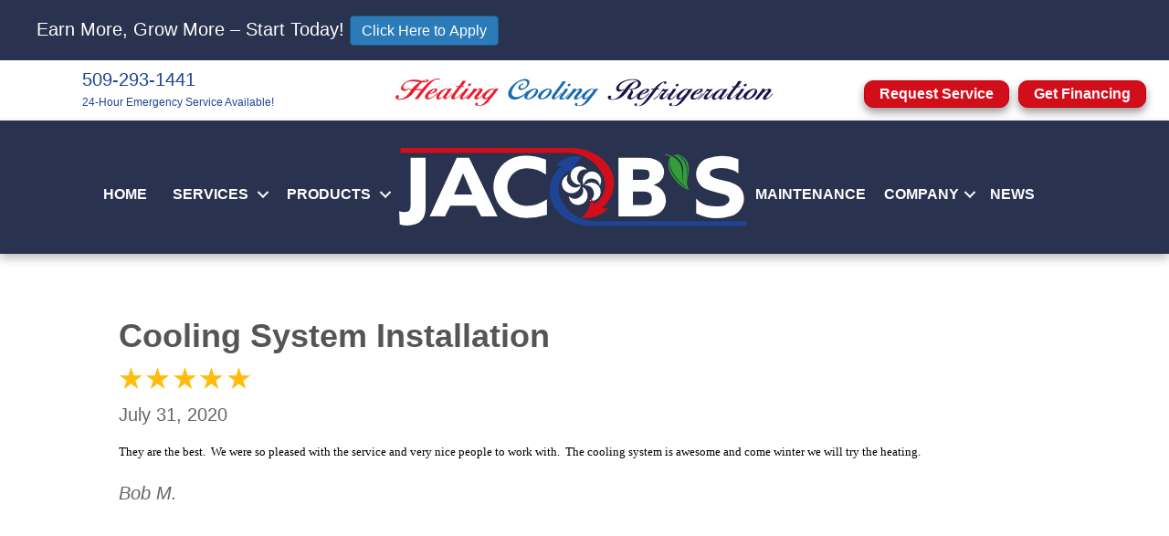

--- FILE ---
content_type: text/html; charset=UTF-8
request_url: https://jacobshvacr.com/testimonial/cooling-system-installation/
body_size: 17215
content:
<!DOCTYPE html>
<html lang="en-US" prefix="og: https://ogp.me/ns#">
<head> <script>
var gform;gform||(document.addEventListener("gform_main_scripts_loaded",function(){gform.scriptsLoaded=!0}),document.addEventListener("gform/theme/scripts_loaded",function(){gform.themeScriptsLoaded=!0}),window.addEventListener("DOMContentLoaded",function(){gform.domLoaded=!0}),gform={domLoaded:!1,scriptsLoaded:!1,themeScriptsLoaded:!1,isFormEditor:()=>"function"==typeof InitializeEditor,callIfLoaded:function(o){return!(!gform.domLoaded||!gform.scriptsLoaded||!gform.themeScriptsLoaded&&!gform.isFormEditor()||(gform.isFormEditor()&&console.warn("The use of gform.initializeOnLoaded() is deprecated in the form editor context and will be removed in Gravity Forms 3.1."),o(),0))},initializeOnLoaded:function(o){gform.callIfLoaded(o)||(document.addEventListener("gform_main_scripts_loaded",()=>{gform.scriptsLoaded=!0,gform.callIfLoaded(o)}),document.addEventListener("gform/theme/scripts_loaded",()=>{gform.themeScriptsLoaded=!0,gform.callIfLoaded(o)}),window.addEventListener("DOMContentLoaded",()=>{gform.domLoaded=!0,gform.callIfLoaded(o)}))},hooks:{action:{},filter:{}},addAction:function(o,r,e,t){gform.addHook("action",o,r,e,t)},addFilter:function(o,r,e,t){gform.addHook("filter",o,r,e,t)},doAction:function(o){gform.doHook("action",o,arguments)},applyFilters:function(o){return gform.doHook("filter",o,arguments)},removeAction:function(o,r){gform.removeHook("action",o,r)},removeFilter:function(o,r,e){gform.removeHook("filter",o,r,e)},addHook:function(o,r,e,t,n){null==gform.hooks[o][r]&&(gform.hooks[o][r]=[]);var d=gform.hooks[o][r];null==n&&(n=r+"_"+d.length),gform.hooks[o][r].push({tag:n,callable:e,priority:t=null==t?10:t})},doHook:function(r,o,e){var t;if(e=Array.prototype.slice.call(e,1),null!=gform.hooks[r][o]&&((o=gform.hooks[r][o]).sort(function(o,r){return o.priority-r.priority}),o.forEach(function(o){"function"!=typeof(t=o.callable)&&(t=window[t]),"action"==r?t.apply(null,e):e[0]=t.apply(null,e)})),"filter"==r)return e[0]},removeHook:function(o,r,t,n){var e;null!=gform.hooks[o][r]&&(e=(e=gform.hooks[o][r]).filter(function(o,r,e){return!!(null!=n&&n!=o.tag||null!=t&&t!=o.priority)}),gform.hooks[o][r]=e)}});
</script>
<meta charset="UTF-8" /><script>if(navigator.userAgent.match(/MSIE|Internet Explorer/i)||navigator.userAgent.match(/Trident\/7\..*?rv:11/i)){var href=document.location.href;if(!href.match(/[?&]nowprocket/)){if(href.indexOf("?")==-1){if(href.indexOf("#")==-1){document.location.href=href+"?nowprocket=1"}else{document.location.href=href.replace("#","?nowprocket=1#")}}else{if(href.indexOf("#")==-1){document.location.href=href+"&nowprocket=1"}else{document.location.href=href.replace("#","&nowprocket=1#")}}}}</script><script>(()=>{class RocketLazyLoadScripts{constructor(){this.v="2.0.3",this.userEvents=["keydown","keyup","mousedown","mouseup","mousemove","mouseover","mouseenter","mouseout","mouseleave","touchmove","touchstart","touchend","touchcancel","wheel","click","dblclick","input","visibilitychange"],this.attributeEvents=["onblur","onclick","oncontextmenu","ondblclick","onfocus","onmousedown","onmouseenter","onmouseleave","onmousemove","onmouseout","onmouseover","onmouseup","onmousewheel","onscroll","onsubmit"]}async t(){this.i(),this.o(),/iP(ad|hone)/.test(navigator.userAgent)&&this.h(),this.u(),this.l(this),this.m(),this.k(this),this.p(this),this._(),await Promise.all([this.R(),this.L()]),this.lastBreath=Date.now(),this.S(this),this.P(),this.D(),this.O(),this.M(),await this.C(this.delayedScripts.normal),await this.C(this.delayedScripts.defer),await this.C(this.delayedScripts.async),this.F("domReady"),await this.T(),await this.j(),await this.I(),this.F("windowLoad"),await this.A(),window.dispatchEvent(new Event("rocket-allScriptsLoaded")),this.everythingLoaded=!0,this.lastTouchEnd&&await new Promise((t=>setTimeout(t,500-Date.now()+this.lastTouchEnd))),this.H(),this.F("all"),this.U(),this.W()}i(){this.CSPIssue=sessionStorage.getItem("rocketCSPIssue"),document.addEventListener("securitypolicyviolation",(t=>{this.CSPIssue||"script-src-elem"!==t.violatedDirective||"data"!==t.blockedURI||(this.CSPIssue=!0,sessionStorage.setItem("rocketCSPIssue",!0))}),{isRocket:!0})}o(){window.addEventListener("pageshow",(t=>{this.persisted=t.persisted,this.realWindowLoadedFired=!0}),{isRocket:!0}),window.addEventListener("pagehide",(()=>{this.onFirstUserAction=null}),{isRocket:!0})}h(){let t;function e(e){t=e}window.addEventListener("touchstart",e,{isRocket:!0}),window.addEventListener("touchend",(function i(o){Math.abs(o.changedTouches[0].pageX-t.changedTouches[0].pageX)<10&&Math.abs(o.changedTouches[0].pageY-t.changedTouches[0].pageY)<10&&o.timeStamp-t.timeStamp<200&&(o.target.dispatchEvent(new PointerEvent("click",{target:o.target,bubbles:!0,cancelable:!0,detail:1})),event.preventDefault(),window.removeEventListener("touchstart",e,{isRocket:!0}),window.removeEventListener("touchend",i,{isRocket:!0}))}),{isRocket:!0})}q(t){this.userActionTriggered||("mousemove"!==t.type||this.firstMousemoveIgnored?"keyup"===t.type||"mouseover"===t.type||"mouseout"===t.type||(this.userActionTriggered=!0,this.onFirstUserAction&&this.onFirstUserAction()):this.firstMousemoveIgnored=!0),"click"===t.type&&t.preventDefault(),this.savedUserEvents.length>0&&(t.stopPropagation(),t.stopImmediatePropagation()),"touchstart"===this.lastEvent&&"touchend"===t.type&&(this.lastTouchEnd=Date.now()),"click"===t.type&&(this.lastTouchEnd=0),this.lastEvent=t.type,this.savedUserEvents.push(t)}u(){this.savedUserEvents=[],this.userEventHandler=this.q.bind(this),this.userEvents.forEach((t=>window.addEventListener(t,this.userEventHandler,{passive:!1,isRocket:!0})))}U(){this.userEvents.forEach((t=>window.removeEventListener(t,this.userEventHandler,{passive:!1,isRocket:!0}))),this.savedUserEvents.forEach((t=>{t.target.dispatchEvent(new window[t.constructor.name](t.type,t))}))}m(){this.eventsMutationObserver=new MutationObserver((t=>{const e="return false";for(const i of t){if("attributes"===i.type){const t=i.target.getAttribute(i.attributeName);t&&t!==e&&(i.target.setAttribute("data-rocket-"+i.attributeName,t),i.target["rocket"+i.attributeName]=new Function("event",t),i.target.setAttribute(i.attributeName,e))}"childList"===i.type&&i.addedNodes.forEach((t=>{if(t.nodeType===Node.ELEMENT_NODE)for(const i of t.attributes)this.attributeEvents.includes(i.name)&&i.value&&""!==i.value&&(t.setAttribute("data-rocket-"+i.name,i.value),t["rocket"+i.name]=new Function("event",i.value),t.setAttribute(i.name,e))}))}})),this.eventsMutationObserver.observe(document,{subtree:!0,childList:!0,attributeFilter:this.attributeEvents})}H(){this.eventsMutationObserver.disconnect(),this.attributeEvents.forEach((t=>{document.querySelectorAll("[data-rocket-"+t+"]").forEach((e=>{e.setAttribute(t,e.getAttribute("data-rocket-"+t)),e.removeAttribute("data-rocket-"+t)}))}))}k(t){Object.defineProperty(HTMLElement.prototype,"onclick",{get(){return this.rocketonclick||null},set(e){this.rocketonclick=e,this.setAttribute(t.everythingLoaded?"onclick":"data-rocket-onclick","this.rocketonclick(event)")}})}S(t){function e(e,i){let o=e[i];e[i]=null,Object.defineProperty(e,i,{get:()=>o,set(s){t.everythingLoaded?o=s:e["rocket"+i]=o=s}})}e(document,"onreadystatechange"),e(window,"onload"),e(window,"onpageshow");try{Object.defineProperty(document,"readyState",{get:()=>t.rocketReadyState,set(e){t.rocketReadyState=e},configurable:!0}),document.readyState="loading"}catch(t){console.log("WPRocket DJE readyState conflict, bypassing")}}l(t){this.originalAddEventListener=EventTarget.prototype.addEventListener,this.originalRemoveEventListener=EventTarget.prototype.removeEventListener,this.savedEventListeners=[],EventTarget.prototype.addEventListener=function(e,i,o){o&&o.isRocket||!t.B(e,this)&&!t.userEvents.includes(e)||t.B(e,this)&&!t.userActionTriggered||e.startsWith("rocket-")||t.everythingLoaded?t.originalAddEventListener.call(this,e,i,o):t.savedEventListeners.push({target:this,remove:!1,type:e,func:i,options:o})},EventTarget.prototype.removeEventListener=function(e,i,o){o&&o.isRocket||!t.B(e,this)&&!t.userEvents.includes(e)||t.B(e,this)&&!t.userActionTriggered||e.startsWith("rocket-")||t.everythingLoaded?t.originalRemoveEventListener.call(this,e,i,o):t.savedEventListeners.push({target:this,remove:!0,type:e,func:i,options:o})}}F(t){"all"===t&&(EventTarget.prototype.addEventListener=this.originalAddEventListener,EventTarget.prototype.removeEventListener=this.originalRemoveEventListener),this.savedEventListeners=this.savedEventListeners.filter((e=>{let i=e.type,o=e.target||window;return"domReady"===t&&"DOMContentLoaded"!==i&&"readystatechange"!==i||("windowLoad"===t&&"load"!==i&&"readystatechange"!==i&&"pageshow"!==i||(this.B(i,o)&&(i="rocket-"+i),e.remove?o.removeEventListener(i,e.func,e.options):o.addEventListener(i,e.func,e.options),!1))}))}p(t){let e;function i(e){return t.everythingLoaded?e:e.split(" ").map((t=>"load"===t||t.startsWith("load.")?"rocket-jquery-load":t)).join(" ")}function o(o){function s(e){const s=o.fn[e];o.fn[e]=o.fn.init.prototype[e]=function(){return this[0]===window&&t.userActionTriggered&&("string"==typeof arguments[0]||arguments[0]instanceof String?arguments[0]=i(arguments[0]):"object"==typeof arguments[0]&&Object.keys(arguments[0]).forEach((t=>{const e=arguments[0][t];delete arguments[0][t],arguments[0][i(t)]=e}))),s.apply(this,arguments),this}}if(o&&o.fn&&!t.allJQueries.includes(o)){const e={DOMContentLoaded:[],"rocket-DOMContentLoaded":[]};for(const t in e)document.addEventListener(t,(()=>{e[t].forEach((t=>t()))}),{isRocket:!0});o.fn.ready=o.fn.init.prototype.ready=function(i){function s(){parseInt(o.fn.jquery)>2?setTimeout((()=>i.bind(document)(o))):i.bind(document)(o)}return t.realDomReadyFired?!t.userActionTriggered||t.fauxDomReadyFired?s():e["rocket-DOMContentLoaded"].push(s):e.DOMContentLoaded.push(s),o([])},s("on"),s("one"),s("off"),t.allJQueries.push(o)}e=o}t.allJQueries=[],o(window.jQuery),Object.defineProperty(window,"jQuery",{get:()=>e,set(t){o(t)}})}P(){const t=new Map;document.write=document.writeln=function(e){const i=document.currentScript,o=document.createRange(),s=i.parentElement;let n=t.get(i);void 0===n&&(n=i.nextSibling,t.set(i,n));const c=document.createDocumentFragment();o.setStart(c,0),c.appendChild(o.createContextualFragment(e)),s.insertBefore(c,n)}}async R(){return new Promise((t=>{this.userActionTriggered?t():this.onFirstUserAction=t}))}async L(){return new Promise((t=>{document.addEventListener("DOMContentLoaded",(()=>{this.realDomReadyFired=!0,t()}),{isRocket:!0})}))}async I(){return this.realWindowLoadedFired?Promise.resolve():new Promise((t=>{window.addEventListener("load",t,{isRocket:!0})}))}M(){this.pendingScripts=[];this.scriptsMutationObserver=new MutationObserver((t=>{for(const e of t)e.addedNodes.forEach((t=>{"SCRIPT"!==t.tagName||t.noModule||t.isWPRocket||this.pendingScripts.push({script:t,promise:new Promise((e=>{const i=()=>{const i=this.pendingScripts.findIndex((e=>e.script===t));i>=0&&this.pendingScripts.splice(i,1),e()};t.addEventListener("load",i,{isRocket:!0}),t.addEventListener("error",i,{isRocket:!0}),setTimeout(i,1e3)}))})}))})),this.scriptsMutationObserver.observe(document,{childList:!0,subtree:!0})}async j(){await this.J(),this.pendingScripts.length?(await this.pendingScripts[0].promise,await this.j()):this.scriptsMutationObserver.disconnect()}D(){this.delayedScripts={normal:[],async:[],defer:[]},document.querySelectorAll("script[type$=rocketlazyloadscript]").forEach((t=>{t.hasAttribute("data-rocket-src")?t.hasAttribute("async")&&!1!==t.async?this.delayedScripts.async.push(t):t.hasAttribute("defer")&&!1!==t.defer||"module"===t.getAttribute("data-rocket-type")?this.delayedScripts.defer.push(t):this.delayedScripts.normal.push(t):this.delayedScripts.normal.push(t)}))}async _(){await this.L();let t=[];document.querySelectorAll("script[type$=rocketlazyloadscript][data-rocket-src]").forEach((e=>{let i=e.getAttribute("data-rocket-src");if(i&&!i.startsWith("data:")){i.startsWith("//")&&(i=location.protocol+i);try{const o=new URL(i).origin;o!==location.origin&&t.push({src:o,crossOrigin:e.crossOrigin||"module"===e.getAttribute("data-rocket-type")})}catch(t){}}})),t=[...new Map(t.map((t=>[JSON.stringify(t),t]))).values()],this.N(t,"preconnect")}async $(t){if(await this.G(),!0!==t.noModule||!("noModule"in HTMLScriptElement.prototype))return new Promise((e=>{let i;function o(){(i||t).setAttribute("data-rocket-status","executed"),e()}try{if(navigator.userAgent.includes("Firefox/")||""===navigator.vendor||this.CSPIssue)i=document.createElement("script"),[...t.attributes].forEach((t=>{let e=t.nodeName;"type"!==e&&("data-rocket-type"===e&&(e="type"),"data-rocket-src"===e&&(e="src"),i.setAttribute(e,t.nodeValue))})),t.text&&(i.text=t.text),t.nonce&&(i.nonce=t.nonce),i.hasAttribute("src")?(i.addEventListener("load",o,{isRocket:!0}),i.addEventListener("error",(()=>{i.setAttribute("data-rocket-status","failed-network"),e()}),{isRocket:!0}),setTimeout((()=>{i.isConnected||e()}),1)):(i.text=t.text,o()),i.isWPRocket=!0,t.parentNode.replaceChild(i,t);else{const i=t.getAttribute("data-rocket-type"),s=t.getAttribute("data-rocket-src");i?(t.type=i,t.removeAttribute("data-rocket-type")):t.removeAttribute("type"),t.addEventListener("load",o,{isRocket:!0}),t.addEventListener("error",(i=>{this.CSPIssue&&i.target.src.startsWith("data:")?(console.log("WPRocket: CSP fallback activated"),t.removeAttribute("src"),this.$(t).then(e)):(t.setAttribute("data-rocket-status","failed-network"),e())}),{isRocket:!0}),s?(t.fetchPriority="high",t.removeAttribute("data-rocket-src"),t.src=s):t.src="data:text/javascript;base64,"+window.btoa(unescape(encodeURIComponent(t.text)))}}catch(i){t.setAttribute("data-rocket-status","failed-transform"),e()}}));t.setAttribute("data-rocket-status","skipped")}async C(t){const e=t.shift();return e?(e.isConnected&&await this.$(e),this.C(t)):Promise.resolve()}O(){this.N([...this.delayedScripts.normal,...this.delayedScripts.defer,...this.delayedScripts.async],"preload")}N(t,e){this.trash=this.trash||[];let i=!0;var o=document.createDocumentFragment();t.forEach((t=>{const s=t.getAttribute&&t.getAttribute("data-rocket-src")||t.src;if(s&&!s.startsWith("data:")){const n=document.createElement("link");n.href=s,n.rel=e,"preconnect"!==e&&(n.as="script",n.fetchPriority=i?"high":"low"),t.getAttribute&&"module"===t.getAttribute("data-rocket-type")&&(n.crossOrigin=!0),t.crossOrigin&&(n.crossOrigin=t.crossOrigin),t.integrity&&(n.integrity=t.integrity),t.nonce&&(n.nonce=t.nonce),o.appendChild(n),this.trash.push(n),i=!1}})),document.head.appendChild(o)}W(){this.trash.forEach((t=>t.remove()))}async T(){try{document.readyState="interactive"}catch(t){}this.fauxDomReadyFired=!0;try{await this.G(),document.dispatchEvent(new Event("rocket-readystatechange")),await this.G(),document.rocketonreadystatechange&&document.rocketonreadystatechange(),await this.G(),document.dispatchEvent(new Event("rocket-DOMContentLoaded")),await this.G(),window.dispatchEvent(new Event("rocket-DOMContentLoaded"))}catch(t){console.error(t)}}async A(){try{document.readyState="complete"}catch(t){}try{await this.G(),document.dispatchEvent(new Event("rocket-readystatechange")),await this.G(),document.rocketonreadystatechange&&document.rocketonreadystatechange(),await this.G(),window.dispatchEvent(new Event("rocket-load")),await this.G(),window.rocketonload&&window.rocketonload(),await this.G(),this.allJQueries.forEach((t=>t(window).trigger("rocket-jquery-load"))),await this.G();const t=new Event("rocket-pageshow");t.persisted=this.persisted,window.dispatchEvent(t),await this.G(),window.rocketonpageshow&&window.rocketonpageshow({persisted:this.persisted})}catch(t){console.error(t)}}async G(){Date.now()-this.lastBreath>45&&(await this.J(),this.lastBreath=Date.now())}async J(){return document.hidden?new Promise((t=>setTimeout(t))):new Promise((t=>requestAnimationFrame(t)))}B(t,e){return e===document&&"readystatechange"===t||(e===document&&"DOMContentLoaded"===t||(e===window&&"DOMContentLoaded"===t||(e===window&&"load"===t||e===window&&"pageshow"===t)))}static run(){(new RocketLazyLoadScripts).t()}}RocketLazyLoadScripts.run()})();</script>

<meta name='viewport' content='width=device-width, initial-scale=1.0' />
<meta http-equiv='X-UA-Compatible' content='IE=edge' />
<link rel="profile" href="https://gmpg.org/xfn/11" />
	<style>img:is([sizes="auto" i], [sizes^="auto," i]) { contain-intrinsic-size: 3000px 1500px }</style>
	<!-- Google Tag Manager -->
<script type="rocketlazyloadscript">(function(w,d,s,l,i){w[l]=w[l]||[];w[l].push({'gtm.start':
new Date().getTime(),event:'gtm.js'});var f=d.getElementsByTagName(s)[0],
j=d.createElement(s),dl=l!='dataLayer'?'&l='+l:'';j.async=true;j.src=
'https://www.googletagmanager.com/gtm.js?id='+i+dl;f.parentNode.insertBefore(j,f);
})(window,document,'script','dataLayer','GTM-NCSP2BR');</script>
<!-- End Google Tag Manager -->
<meta name="msvalidate.01" content="CCBA4BC972BD146AEC19A4A7A140EF1B" />


<!-- Search Engine Optimization by Rank Math PRO - https://rankmath.com/ -->
<title>Cooling System Installation | Jacob&#039;s HVAC/R, LLC</title><link rel="preload" data-rocket-preload as="image" href="https://jacobshvacr.com/wp-content/uploads/JCB-Logo-RGB.svg" fetchpriority="high">
<meta name="description" content="They are the best.  We were so pleased with the service and very nice people to work with.  The cooling system is awesome and come winter we will try the"/>
<meta name="robots" content="follow, index, max-snippet:-1, max-video-preview:-1, max-image-preview:large"/>
<link rel="canonical" href="https://jacobshvacr.com/testimonial/cooling-system-installation/" />
<meta property="og:locale" content="en_US" />
<meta property="og:type" content="article" />
<meta property="og:title" content="Cooling System Installation | Jacob&#039;s HVAC/R, LLC" />
<meta property="og:description" content="They are the best.  We were so pleased with the service and very nice people to work with.  The cooling system is awesome and come winter we will try the" />
<meta property="og:url" content="https://jacobshvacr.com/testimonial/cooling-system-installation/" />
<meta property="og:site_name" content="Jacob&#039;s HVAC/R, LLC" />
<meta property="article:publisher" content="https://www.facebook.com/JacobsHVACR" />
<meta name="twitter:card" content="summary_large_image" />
<meta name="twitter:title" content="Cooling System Installation | Jacob&#039;s HVAC/R, LLC" />
<meta name="twitter:description" content="They are the best.  We were so pleased with the service and very nice people to work with.  The cooling system is awesome and come winter we will try the" />
<!-- /Rank Math WordPress SEO plugin -->

<link rel='dns-prefetch' href='//kit.fontawesome.com' />

<link rel="alternate" type="application/rss+xml" title="Jacob&#039;s HVAC/R, LLC &raquo; Feed" href="https://jacobshvacr.com/feed/" />
<link rel="alternate" type="application/rss+xml" title="Jacob&#039;s HVAC/R, LLC &raquo; Comments Feed" href="https://jacobshvacr.com/comments/feed/" />
<link data-minify="1" rel='stylesheet' id='ptb-rating-css' href='https://jacobshvacr.com/wp-content/cache/min/1/wp-content/plugins/themify-ptb/public/css/modules/rating.css?ver=1766088046' media='all' />
<link rel='stylesheet' id='wp-block-library-css' href='https://jacobshvacr.com/wp-includes/css/dist/block-library/style.min.css?=1754317402' media='all' />
<style id='wp-block-library-theme-inline-css'>
.wp-block-audio :where(figcaption){color:#555;font-size:13px;text-align:center}.is-dark-theme .wp-block-audio :where(figcaption){color:#ffffffa6}.wp-block-audio{margin:0 0 1em}.wp-block-code{border:1px solid #ccc;border-radius:4px;font-family:Menlo,Consolas,monaco,monospace;padding:.8em 1em}.wp-block-embed :where(figcaption){color:#555;font-size:13px;text-align:center}.is-dark-theme .wp-block-embed :where(figcaption){color:#ffffffa6}.wp-block-embed{margin:0 0 1em}.blocks-gallery-caption{color:#555;font-size:13px;text-align:center}.is-dark-theme .blocks-gallery-caption{color:#ffffffa6}:root :where(.wp-block-image figcaption){color:#555;font-size:13px;text-align:center}.is-dark-theme :root :where(.wp-block-image figcaption){color:#ffffffa6}.wp-block-image{margin:0 0 1em}.wp-block-pullquote{border-bottom:4px solid;border-top:4px solid;color:currentColor;margin-bottom:1.75em}.wp-block-pullquote cite,.wp-block-pullquote footer,.wp-block-pullquote__citation{color:currentColor;font-size:.8125em;font-style:normal;text-transform:uppercase}.wp-block-quote{border-left:.25em solid;margin:0 0 1.75em;padding-left:1em}.wp-block-quote cite,.wp-block-quote footer{color:currentColor;font-size:.8125em;font-style:normal;position:relative}.wp-block-quote:where(.has-text-align-right){border-left:none;border-right:.25em solid;padding-left:0;padding-right:1em}.wp-block-quote:where(.has-text-align-center){border:none;padding-left:0}.wp-block-quote.is-large,.wp-block-quote.is-style-large,.wp-block-quote:where(.is-style-plain){border:none}.wp-block-search .wp-block-search__label{font-weight:700}.wp-block-search__button{border:1px solid #ccc;padding:.375em .625em}:where(.wp-block-group.has-background){padding:1.25em 2.375em}.wp-block-separator.has-css-opacity{opacity:.4}.wp-block-separator{border:none;border-bottom:2px solid;margin-left:auto;margin-right:auto}.wp-block-separator.has-alpha-channel-opacity{opacity:1}.wp-block-separator:not(.is-style-wide):not(.is-style-dots){width:100px}.wp-block-separator.has-background:not(.is-style-dots){border-bottom:none;height:1px}.wp-block-separator.has-background:not(.is-style-wide):not(.is-style-dots){height:2px}.wp-block-table{margin:0 0 1em}.wp-block-table td,.wp-block-table th{word-break:normal}.wp-block-table :where(figcaption){color:#555;font-size:13px;text-align:center}.is-dark-theme .wp-block-table :where(figcaption){color:#ffffffa6}.wp-block-video :where(figcaption){color:#555;font-size:13px;text-align:center}.is-dark-theme .wp-block-video :where(figcaption){color:#ffffffa6}.wp-block-video{margin:0 0 1em}:root :where(.wp-block-template-part.has-background){margin-bottom:0;margin-top:0;padding:1.25em 2.375em}
</style>
<style id='classic-theme-styles-inline-css'>
/*! This file is auto-generated */
.wp-block-button__link{color:#fff;background-color:#32373c;border-radius:9999px;box-shadow:none;text-decoration:none;padding:calc(.667em + 2px) calc(1.333em + 2px);font-size:1.125em}.wp-block-file__button{background:#32373c;color:#fff;text-decoration:none}
</style>
<link data-minify="1" rel='stylesheet' id='font-awesome-svg-styles-css' href='https://jacobshvacr.com/wp-content/cache/min/1/wp-content/uploads/font-awesome/v6.5.1/css/svg-with-js.css?ver=1766087798' media='all' />
<style id='font-awesome-svg-styles-inline-css'>
   .wp-block-font-awesome-icon svg::before,
   .wp-rich-text-font-awesome-icon svg::before {content: unset;}
</style>
<style id='global-styles-inline-css'>
:root{--wp--preset--aspect-ratio--square: 1;--wp--preset--aspect-ratio--4-3: 4/3;--wp--preset--aspect-ratio--3-4: 3/4;--wp--preset--aspect-ratio--3-2: 3/2;--wp--preset--aspect-ratio--2-3: 2/3;--wp--preset--aspect-ratio--16-9: 16/9;--wp--preset--aspect-ratio--9-16: 9/16;--wp--preset--color--black: #000000;--wp--preset--color--cyan-bluish-gray: #abb8c3;--wp--preset--color--white: #ffffff;--wp--preset--color--pale-pink: #f78da7;--wp--preset--color--vivid-red: #cf2e2e;--wp--preset--color--luminous-vivid-orange: #ff6900;--wp--preset--color--luminous-vivid-amber: #fcb900;--wp--preset--color--light-green-cyan: #7bdcb5;--wp--preset--color--vivid-green-cyan: #00d084;--wp--preset--color--pale-cyan-blue: #8ed1fc;--wp--preset--color--vivid-cyan-blue: #0693e3;--wp--preset--color--vivid-purple: #9b51e0;--wp--preset--color--fl-heading-text: #555555;--wp--preset--color--fl-body-bg: #ffffff;--wp--preset--color--fl-body-text: #666666;--wp--preset--color--fl-accent: #2b7bb9;--wp--preset--color--fl-accent-hover: #2b7bb9;--wp--preset--color--fl-topbar-bg: #ffffff;--wp--preset--color--fl-topbar-text: #000000;--wp--preset--color--fl-topbar-link: #428bca;--wp--preset--color--fl-topbar-hover: #428bca;--wp--preset--color--fl-header-bg: #ffffff;--wp--preset--color--fl-header-text: #000000;--wp--preset--color--fl-header-link: #428bca;--wp--preset--color--fl-header-hover: #428bca;--wp--preset--color--fl-nav-bg: #ffffff;--wp--preset--color--fl-nav-link: #428bca;--wp--preset--color--fl-nav-hover: #428bca;--wp--preset--color--fl-content-bg: #ffffff;--wp--preset--color--fl-footer-widgets-bg: #ffffff;--wp--preset--color--fl-footer-widgets-text: #000000;--wp--preset--color--fl-footer-widgets-link: #428bca;--wp--preset--color--fl-footer-widgets-hover: #428bca;--wp--preset--color--fl-footer-bg: #ffffff;--wp--preset--color--fl-footer-text: #000000;--wp--preset--color--fl-footer-link: #428bca;--wp--preset--color--fl-footer-hover: #428bca;--wp--preset--gradient--vivid-cyan-blue-to-vivid-purple: linear-gradient(135deg,rgba(6,147,227,1) 0%,rgb(155,81,224) 100%);--wp--preset--gradient--light-green-cyan-to-vivid-green-cyan: linear-gradient(135deg,rgb(122,220,180) 0%,rgb(0,208,130) 100%);--wp--preset--gradient--luminous-vivid-amber-to-luminous-vivid-orange: linear-gradient(135deg,rgba(252,185,0,1) 0%,rgba(255,105,0,1) 100%);--wp--preset--gradient--luminous-vivid-orange-to-vivid-red: linear-gradient(135deg,rgba(255,105,0,1) 0%,rgb(207,46,46) 100%);--wp--preset--gradient--very-light-gray-to-cyan-bluish-gray: linear-gradient(135deg,rgb(238,238,238) 0%,rgb(169,184,195) 100%);--wp--preset--gradient--cool-to-warm-spectrum: linear-gradient(135deg,rgb(74,234,220) 0%,rgb(151,120,209) 20%,rgb(207,42,186) 40%,rgb(238,44,130) 60%,rgb(251,105,98) 80%,rgb(254,248,76) 100%);--wp--preset--gradient--blush-light-purple: linear-gradient(135deg,rgb(255,206,236) 0%,rgb(152,150,240) 100%);--wp--preset--gradient--blush-bordeaux: linear-gradient(135deg,rgb(254,205,165) 0%,rgb(254,45,45) 50%,rgb(107,0,62) 100%);--wp--preset--gradient--luminous-dusk: linear-gradient(135deg,rgb(255,203,112) 0%,rgb(199,81,192) 50%,rgb(65,88,208) 100%);--wp--preset--gradient--pale-ocean: linear-gradient(135deg,rgb(255,245,203) 0%,rgb(182,227,212) 50%,rgb(51,167,181) 100%);--wp--preset--gradient--electric-grass: linear-gradient(135deg,rgb(202,248,128) 0%,rgb(113,206,126) 100%);--wp--preset--gradient--midnight: linear-gradient(135deg,rgb(2,3,129) 0%,rgb(40,116,252) 100%);--wp--preset--font-size--small: 13px;--wp--preset--font-size--medium: 20px;--wp--preset--font-size--large: 36px;--wp--preset--font-size--x-large: 42px;--wp--preset--spacing--20: 0.44rem;--wp--preset--spacing--30: 0.67rem;--wp--preset--spacing--40: 1rem;--wp--preset--spacing--50: 1.5rem;--wp--preset--spacing--60: 2.25rem;--wp--preset--spacing--70: 3.38rem;--wp--preset--spacing--80: 5.06rem;--wp--preset--shadow--natural: 6px 6px 9px rgba(0, 0, 0, 0.2);--wp--preset--shadow--deep: 12px 12px 50px rgba(0, 0, 0, 0.4);--wp--preset--shadow--sharp: 6px 6px 0px rgba(0, 0, 0, 0.2);--wp--preset--shadow--outlined: 6px 6px 0px -3px rgba(255, 255, 255, 1), 6px 6px rgba(0, 0, 0, 1);--wp--preset--shadow--crisp: 6px 6px 0px rgba(0, 0, 0, 1);}:where(.is-layout-flex){gap: 0.5em;}:where(.is-layout-grid){gap: 0.5em;}body .is-layout-flex{display: flex;}.is-layout-flex{flex-wrap: wrap;align-items: center;}.is-layout-flex > :is(*, div){margin: 0;}body .is-layout-grid{display: grid;}.is-layout-grid > :is(*, div){margin: 0;}:where(.wp-block-columns.is-layout-flex){gap: 2em;}:where(.wp-block-columns.is-layout-grid){gap: 2em;}:where(.wp-block-post-template.is-layout-flex){gap: 1.25em;}:where(.wp-block-post-template.is-layout-grid){gap: 1.25em;}.has-black-color{color: var(--wp--preset--color--black) !important;}.has-cyan-bluish-gray-color{color: var(--wp--preset--color--cyan-bluish-gray) !important;}.has-white-color{color: var(--wp--preset--color--white) !important;}.has-pale-pink-color{color: var(--wp--preset--color--pale-pink) !important;}.has-vivid-red-color{color: var(--wp--preset--color--vivid-red) !important;}.has-luminous-vivid-orange-color{color: var(--wp--preset--color--luminous-vivid-orange) !important;}.has-luminous-vivid-amber-color{color: var(--wp--preset--color--luminous-vivid-amber) !important;}.has-light-green-cyan-color{color: var(--wp--preset--color--light-green-cyan) !important;}.has-vivid-green-cyan-color{color: var(--wp--preset--color--vivid-green-cyan) !important;}.has-pale-cyan-blue-color{color: var(--wp--preset--color--pale-cyan-blue) !important;}.has-vivid-cyan-blue-color{color: var(--wp--preset--color--vivid-cyan-blue) !important;}.has-vivid-purple-color{color: var(--wp--preset--color--vivid-purple) !important;}.has-black-background-color{background-color: var(--wp--preset--color--black) !important;}.has-cyan-bluish-gray-background-color{background-color: var(--wp--preset--color--cyan-bluish-gray) !important;}.has-white-background-color{background-color: var(--wp--preset--color--white) !important;}.has-pale-pink-background-color{background-color: var(--wp--preset--color--pale-pink) !important;}.has-vivid-red-background-color{background-color: var(--wp--preset--color--vivid-red) !important;}.has-luminous-vivid-orange-background-color{background-color: var(--wp--preset--color--luminous-vivid-orange) !important;}.has-luminous-vivid-amber-background-color{background-color: var(--wp--preset--color--luminous-vivid-amber) !important;}.has-light-green-cyan-background-color{background-color: var(--wp--preset--color--light-green-cyan) !important;}.has-vivid-green-cyan-background-color{background-color: var(--wp--preset--color--vivid-green-cyan) !important;}.has-pale-cyan-blue-background-color{background-color: var(--wp--preset--color--pale-cyan-blue) !important;}.has-vivid-cyan-blue-background-color{background-color: var(--wp--preset--color--vivid-cyan-blue) !important;}.has-vivid-purple-background-color{background-color: var(--wp--preset--color--vivid-purple) !important;}.has-black-border-color{border-color: var(--wp--preset--color--black) !important;}.has-cyan-bluish-gray-border-color{border-color: var(--wp--preset--color--cyan-bluish-gray) !important;}.has-white-border-color{border-color: var(--wp--preset--color--white) !important;}.has-pale-pink-border-color{border-color: var(--wp--preset--color--pale-pink) !important;}.has-vivid-red-border-color{border-color: var(--wp--preset--color--vivid-red) !important;}.has-luminous-vivid-orange-border-color{border-color: var(--wp--preset--color--luminous-vivid-orange) !important;}.has-luminous-vivid-amber-border-color{border-color: var(--wp--preset--color--luminous-vivid-amber) !important;}.has-light-green-cyan-border-color{border-color: var(--wp--preset--color--light-green-cyan) !important;}.has-vivid-green-cyan-border-color{border-color: var(--wp--preset--color--vivid-green-cyan) !important;}.has-pale-cyan-blue-border-color{border-color: var(--wp--preset--color--pale-cyan-blue) !important;}.has-vivid-cyan-blue-border-color{border-color: var(--wp--preset--color--vivid-cyan-blue) !important;}.has-vivid-purple-border-color{border-color: var(--wp--preset--color--vivid-purple) !important;}.has-vivid-cyan-blue-to-vivid-purple-gradient-background{background: var(--wp--preset--gradient--vivid-cyan-blue-to-vivid-purple) !important;}.has-light-green-cyan-to-vivid-green-cyan-gradient-background{background: var(--wp--preset--gradient--light-green-cyan-to-vivid-green-cyan) !important;}.has-luminous-vivid-amber-to-luminous-vivid-orange-gradient-background{background: var(--wp--preset--gradient--luminous-vivid-amber-to-luminous-vivid-orange) !important;}.has-luminous-vivid-orange-to-vivid-red-gradient-background{background: var(--wp--preset--gradient--luminous-vivid-orange-to-vivid-red) !important;}.has-very-light-gray-to-cyan-bluish-gray-gradient-background{background: var(--wp--preset--gradient--very-light-gray-to-cyan-bluish-gray) !important;}.has-cool-to-warm-spectrum-gradient-background{background: var(--wp--preset--gradient--cool-to-warm-spectrum) !important;}.has-blush-light-purple-gradient-background{background: var(--wp--preset--gradient--blush-light-purple) !important;}.has-blush-bordeaux-gradient-background{background: var(--wp--preset--gradient--blush-bordeaux) !important;}.has-luminous-dusk-gradient-background{background: var(--wp--preset--gradient--luminous-dusk) !important;}.has-pale-ocean-gradient-background{background: var(--wp--preset--gradient--pale-ocean) !important;}.has-electric-grass-gradient-background{background: var(--wp--preset--gradient--electric-grass) !important;}.has-midnight-gradient-background{background: var(--wp--preset--gradient--midnight) !important;}.has-small-font-size{font-size: var(--wp--preset--font-size--small) !important;}.has-medium-font-size{font-size: var(--wp--preset--font-size--medium) !important;}.has-large-font-size{font-size: var(--wp--preset--font-size--large) !important;}.has-x-large-font-size{font-size: var(--wp--preset--font-size--x-large) !important;}
:where(.wp-block-post-template.is-layout-flex){gap: 1.25em;}:where(.wp-block-post-template.is-layout-grid){gap: 1.25em;}
:where(.wp-block-columns.is-layout-flex){gap: 2em;}:where(.wp-block-columns.is-layout-grid){gap: 2em;}
:root :where(.wp-block-pullquote){font-size: 1.5em;line-height: 1.6;}
</style>
<link data-minify="1" rel='stylesheet' id='bodhi-svgs-attachment-css' href='https://jacobshvacr.com/wp-content/cache/min/1/wp-content/plugins/svg-support/css/svgs-attachment.css?ver=1766087798' media='all' />
<link data-minify="1" rel='stylesheet' id='wpa-style-css' href='https://jacobshvacr.com/wp-content/cache/min/1/wp-content/plugins/wp-accessibility/css/wpa-style.css?ver=1766087798' media='all' />
<style id='wpa-style-inline-css'>

.wpa-hide-ltr#skiplinks a, .wpa-hide-ltr#skiplinks a:hover, .wpa-hide-ltr#skiplinks a:visited {
	
}
.wpa-hide-ltr#skiplinks a:active,  .wpa-hide-ltr#skiplinks a:focus {
	
}
	
		:focus { outline: 2px solid #cccccc!important; outline-offset: 2px !important; }
		:root { --admin-bar-top : 7px; }
</style>
<link rel='stylesheet' id='jquery-magnificpopup-css' href='https://jacobshvacr.com/wp-content/plugins/bb-plugin/css/jquery.magnificpopup.min.css?=1764960132' media='all' />
<link data-minify="1" rel='stylesheet' id='fl-builder-layout-bundle-9cac6f9c7b7cb33f62b559477af8f6a0-css' href='https://jacobshvacr.com/wp-content/cache/min/1/wp-content/uploads/bb-plugin/cache/9cac6f9c7b7cb33f62b559477af8f6a0-layout-bundle.css?ver=1766089875' media='all' />
<link data-minify="1" rel='stylesheet' id='bb-css-grid-style-css' href='https://jacobshvacr.com/wp-content/cache/min/1/wp-content/plugins/bb-css-grid/css/style.css?ver=1766087798' media='all' />
<link data-minify="1" rel='stylesheet' id='ptb-css' href='https://jacobshvacr.com/wp-content/cache/min/1/wp-content/plugins/themify-ptb/public/css/ptb-public.css?ver=1766087798' media='all' />
<link data-minify="1" rel='stylesheet' id='bootstrap-css' href='https://jacobshvacr.com/wp-content/cache/min/1/wp-content/themes/bb-theme/css/bootstrap.min.css?ver=1766087798' media='all' />
<link data-minify="1" rel='stylesheet' id='fl-automator-skin-css' href='https://jacobshvacr.com/wp-content/cache/min/1/wp-content/uploads/bb-theme/skin-6933416d747a5.css?ver=1766087798' media='all' />
<link rel='stylesheet' id='fl-child-theme-css' href='https://jacobshvacr.com/wp-content/themes/bb-theme-child/style.css?=1569433909' media='all' />
<link data-minify="1" rel='stylesheet' id='pp_custom_css_dev_css-css' href='https://jacobshvacr.com/wp-content/cache/min/1/wp-content/uploads/pp-css-js-dev/custom.css?ver=1766087798' media='all' />
<style id='rocket-lazyload-inline-css'>
.rll-youtube-player{position:relative;padding-bottom:56.23%;height:0;overflow:hidden;max-width:100%;}.rll-youtube-player:focus-within{outline: 2px solid currentColor;outline-offset: 5px;}.rll-youtube-player iframe{position:absolute;top:0;left:0;width:100%;height:100%;z-index:100;background:0 0}.rll-youtube-player img{bottom:0;display:block;left:0;margin:auto;max-width:100%;width:100%;position:absolute;right:0;top:0;border:none;height:auto;-webkit-transition:.4s all;-moz-transition:.4s all;transition:.4s all}.rll-youtube-player img:hover{-webkit-filter:brightness(75%)}.rll-youtube-player .play{height:100%;width:100%;left:0;top:0;position:absolute;background:url(https://jacobshvacr.com/wp-content/plugins/wp-rocket/assets/img/youtube.png) no-repeat center;background-color: transparent !important;cursor:pointer;border:none;}
</style>
<script type="rocketlazyloadscript" data-rocket-src="https://jacobshvacr.com/wp-content/plugins/svg-support/vendor/DOMPurify/DOMPurify.min.js?=1740513793" id="bodhi-dompurify-library-js" data-rocket-defer defer></script>
<script src="https://jacobshvacr.com/wp-includes/js/jquery/jquery.min.js?=1702320375" id="jquery-core-js" data-rocket-defer defer></script>
<script src="https://jacobshvacr.com/wp-includes/js/jquery/jquery-migrate.min.js?=1694656446" id="jquery-migrate-js" data-rocket-defer defer></script>
<script id="bodhi_svg_inline-js-extra">
var svgSettings = {"skipNested":""};
</script>
<script type="rocketlazyloadscript" data-rocket-src="https://jacobshvacr.com/wp-content/plugins/svg-support/js/min/svgs-inline-min.js?=1740513793" id="bodhi_svg_inline-js" data-rocket-defer defer></script>
<script type="rocketlazyloadscript" id="bodhi_svg_inline-js-after">
cssTarget={"Bodhi":"img.style-svg","ForceInlineSVG":"style-svg"};ForceInlineSVGActive="false";frontSanitizationEnabled="on";
</script>
<script type="rocketlazyloadscript" data-rocket-src="https://jacobshvacr.com/wp-content/plugins/wp-retina-2x-pro/app/picturefill.min.js?=1651179477" id="wr2x-picturefill-js-js" data-rocket-defer defer></script>
<script defer crossorigin="anonymous" src="https://kit.fontawesome.com/2c21c1fe9e.js" id="font-awesome-official-js"></script>
<script id="ptb-js-extra">
var ptb = {"url":"https:\/\/jacobshvacr.com\/wp-content\/plugins\/themify-ptb\/public\/","ver":"2.2.3","include":"https:\/\/jacobshvacr.com\/wp-includes\/js\/","is_themify":"","jqmeter":"https:\/\/jacobshvacr.com\/wp-content\/plugins\/themify-ptb\/public\/js\/jqmeter.min.js","ajaxurl":"https:\/\/jacobshvacr.com\/wp-admin\/admin-ajax.php","lng":"en","map_key":"","modules":{"gallery":{"js":"https:\/\/jacobshvacr.com\/wp-content\/plugins\/themify-ptb\/public\/js\/modules\/gallery.js","selector":".ptb_extra_showcase, .ptb_extra_gallery_masonry .ptb_extra_gallery"},"map":{"js":"https:\/\/jacobshvacr.com\/wp-content\/plugins\/themify-ptb\/public\/js\/modules\/map.js","selector":".ptb_extra_map"},"progress_bar":{"js":"https:\/\/jacobshvacr.com\/wp-content\/plugins\/themify-ptb\/public\/js\/modules\/progress_bar.js","selector":".ptb_extra_progress_bar"},"rating":{"js":"https:\/\/jacobshvacr.com\/wp-content\/plugins\/themify-ptb\/public\/js\/modules\/rating.js","selector":".ptb_extra_rating"},"video":{"js":"https:\/\/jacobshvacr.com\/wp-content\/plugins\/themify-ptb\/public\/js\/modules\/video.js","selector":".ptb_extra_show_video"},"accordion":{"js":"https:\/\/jacobshvacr.com\/wp-content\/plugins\/themify-ptb\/public\/js\/modules\/accordion.js","selector":".ptb_extra_accordion"},"lightbox":{"js":"https:\/\/jacobshvacr.com\/wp-content\/plugins\/themify-ptb\/public\/js\/modules\/lightbox.js","selector":".ptb_lightbox, .ptb_extra_lightbox, .ptb_extra_video_lightbox"},"masonry":{"js":"https:\/\/jacobshvacr.com\/wp-content\/plugins\/themify-ptb\/public\/js\/modules\/masonry.js","selector":".ptb_masonry"},"post_filter":{"js":"https:\/\/jacobshvacr.com\/wp-content\/plugins\/themify-ptb\/public\/js\/modules\/post_filter.js","selector":".ptb-post-filter"},"slider":{"js":"https:\/\/jacobshvacr.com\/wp-content\/plugins\/themify-ptb\/public\/js\/modules\/slider.js","selector":".ptb_slider"}}};
</script>
<script type="rocketlazyloadscript" data-minify="1" defer="defer" data-rocket-src="https://jacobshvacr.com/wp-content/cache/min/1/wp-content/plugins/themify-ptb/public/js/ptb-public.js?ver=1766087798" id="ptb-js"></script>
<script type="rocketlazyloadscript" data-rocket-src="https://jacobshvacr.com/wp-content/plugins/wp-accessibility/js/fingerprint.min.js?=1754330865" id="wpa-fingerprintjs-js" data-rocket-defer defer></script>
<script type="rocketlazyloadscript" data-minify="1" data-rocket-src="https://jacobshvacr.com/wp-content/cache/min/1/wp-content/uploads/pp-css-js-dev/custom.js?ver=1766087798" id="pp_custom_css_dev_js-js" data-rocket-defer defer></script>
<link rel="https://api.w.org/" href="https://jacobshvacr.com/wp-json/" /><link rel="EditURI" type="application/rsd+xml" title="RSD" href="https://jacobshvacr.com/xmlrpc.php?rsd" />
<meta name="generator" content="WordPress 6.8.3" />
<link rel='shortlink' href='https://jacobshvacr.com/?p=6276' />
<link rel="alternate" title="oEmbed (JSON)" type="application/json+oembed" href="https://jacobshvacr.com/wp-json/oembed/1.0/embed?url=https%3A%2F%2Fjacobshvacr.com%2Ftestimonial%2F" />
<link rel="alternate" title="oEmbed (XML)" type="text/xml+oembed" href="https://jacobshvacr.com/wp-json/oembed/1.0/embed?url=https%3A%2F%2Fjacobshvacr.com%2Ftestimonial%2F&#038;format=xml" />
<script type="application/json" id="bxbCustomData">{"stateIndex":"47","annualCoolingHours":"415","seerMin":"9","seerMax":"22","seerOld":"10","seerNew":"19","tonnage":"3","annualHeatingHours":"2412","afueMin":"60","afueMax":"99","afueOld":"80","afueNew":"95","btu":"80000"}</script>
<link rel="icon" href="https://jacobshvacr.com/wp-content/uploads/cropped-JCB-Logo-FVCN-32x32.png" sizes="32x32" />
<link rel="icon" href="https://jacobshvacr.com/wp-content/uploads/cropped-JCB-Logo-FVCN-192x192.png" sizes="192x192" />
<link rel="apple-touch-icon" href="https://jacobshvacr.com/wp-content/uploads/cropped-JCB-Logo-FVCN-180x180.png" />
<meta name="msapplication-TileImage" content="https://jacobshvacr.com/wp-content/uploads/cropped-JCB-Logo-FVCN-270x270.png" />
		<style id="wp-custom-css">
			.fa-star:before,
.ptb_extra_rating > span::before {
    content: "\e28b" !important;
    display: inline-block;
    font: var(--fa-font-solid);
    font-family: 'Font Awesome 6 Sharp';
    left: 0;
    position: absolute;
    text-rendering: auto;
    top: 0;
    -webkit-font-smoothing: antialiased;
}		</style>
		<noscript><style id="rocket-lazyload-nojs-css">.rll-youtube-player, [data-lazy-src]{display:none !important;}</style></noscript><meta name="generator" content="WP Rocket 3.18.3" data-wpr-features="wpr_delay_js wpr_defer_js wpr_minify_js wpr_lazyload_images wpr_lazyload_iframes wpr_oci wpr_minify_css wpr_desktop" /></head>
<body class="wp-singular testimonial-template-default single single-testimonial postid-6276 wp-theme-bb-theme wp-child-theme-bb-theme-child fl-builder-2-9-4-1 fl-themer-1-5-2-1 fl-theme-1-7-19-1 fl-no-js ptb_single ptb_single_testimonial fl-theme-builder-footer fl-theme-builder-footer-footer fl-theme-builder-header fl-theme-builder-header-header fl-framework-bootstrap fl-preset-default fl-full-width fl-search-active" itemscope="itemscope" itemtype="https://schema.org/WebPage"><!-- Google Tag Manager (noscript) -->
<noscript><iframe src="https://www.googletagmanager.com/ns.html?id=GTM-NCSP2BR"
height="0" width="0" style="display:none;visibility:hidden"></iframe></noscript>
<!-- End Google Tag Manager (noscript) -->


<a aria-label="Skip to content" class="fl-screen-reader-text" href="#fl-main-content">Skip to content</a><div class="fl-page">
	<header class="fl-builder-content fl-builder-content-4949 fl-builder-global-templates-locked" data-post-id="4949" data-type="header" data-sticky="1" data-sticky-on="" data-sticky-breakpoint="medium" data-shrink="1" data-overlay="0" data-overlay-bg="transparent" data-shrink-image-height="50px" role="banner" itemscope="itemscope" itemtype="http://schema.org/WPHeader"><div class="fl-row fl-row-full-width fl-row-bg-color fl-node-c6u7gryjoqbl fl-row-default-height fl-row-align-center" data-node="c6u7gryjoqbl">
	<div class="fl-row-content-wrap">
								<div class="fl-row-content fl-row-fixed-width fl-node-content">
		
<div class="fl-col-group fl-node-trfso14xkp0m" data-node="trfso14xkp0m">
			<div class="fl-col fl-node-xiwa1mfjy7ec fl-col-bg-color" data-node="xiwa1mfjy7ec">
	<div class="fl-col-content fl-node-content"><div  class="fl-module fl-module-rich-text fl-rich-text fl-node-zq1vmxyhda8w" data-node="zq1vmxyhda8w">
	<p>Earn More, Grow More – Start Today! <a href="https://jacobshvacr.com/careers-employment-job-opportunities/"><button>Click Here to Apply</button></a></p>
</div>
</div>
</div>
	</div>
		</div>
	</div>
</div>
<div class="fl-row fl-row-full-width fl-row-bg-color fl-node-5f4d3b78947d9 fl-row-default-height fl-row-align-center" data-node="5f4d3b78947d9">
	<div class="fl-row-content-wrap">
								<div class="fl-row-content fl-row-fixed-width fl-node-content">
		
<div class="fl-col-group fl-node-618c0bac045e5 fl-col-group-equal-height fl-col-group-align-center" data-node="618c0bac045e5">
			<div class="fl-col fl-node-618c0bac046e3 fl-col-bg-color fl-col-small fl-col-small-full-width" data-node="618c0bac046e3">
	<div class="fl-col-content fl-node-content"><div class="fl-module fl-module-rich-text fl-node-5f43f0eaec87b" data-node="5f43f0eaec87b">
	<div class="fl-module-content fl-node-content">
		<div class="fl-rich-text">
	<p style="margin-bottom: 0px;"><a href="tel:+15092931441">509-293-1441</a></p>
<p style="font-size: 12px;">24-Hour Emergency Service Available!</p>
</div>
	</div>
</div>
</div>
</div>
			<div class="fl-col fl-node-618c0bac046ec fl-col-bg-color fl-col-small fl-col-small-full-width" data-node="618c0bac046ec">
	<div class="fl-col-content fl-node-content"><div class="fl-module fl-module-photo fl-node-61a92349770c2 header-tagline" data-node="61a92349770c2">
	<div class="fl-module-content fl-node-content">
		<div class="fl-photo fl-photo-align-center" itemscope itemtype="https://schema.org/ImageObject">
	<div class="fl-photo-content fl-photo-img-svg">
				<img decoding="async" class="fl-photo-img wp-image-6057 size-full" src="https://jacobshvacr.com/wp-content/uploads/header-tagline.svg" alt="header-tagline" itemprop="image" height="33" width="444" title="header-tagline"  data-no-lazy="1" />
					</div>
	</div>
	</div>
</div>
</div>
</div>
			<div class="fl-col fl-node-618c0bac046ee fl-col-bg-color fl-col-small fl-col-small-full-width" data-node="618c0bac046ee">
	<div class="fl-col-content fl-node-content"><div class="fl-module fl-module-button-group fl-node-61a92359ce6fb header-buttons" data-node="61a92359ce6fb">
	<div class="fl-module-content fl-node-content">
		<div class="fl-button-group fl-button-group-layout-horizontal fl-button-group-width-">
	<div class="fl-button-group-buttons" role="group" aria-label="">
		<div id="fl-button-group-button-61a92359ce6fb-0" class="fl-button-group-button fl-button-group-button-61a92359ce6fb-0"><div  class="fl-button-wrap fl-button-width-full fl-button-right" id="fl-node-61a92359ce6fb-0">
			<a href="https://jacobshvacr.com/request-service/" target="_self" class="fl-button">
							<span class="fl-button-text">Request Service</span>
					</a>
	</div>
</div><div id="fl-button-group-button-61a92359ce6fb-1" class="fl-button-group-button fl-button-group-button-61a92359ce6fb-1"><div  class="fl-button-wrap fl-button-width-full fl-button-right" id="fl-node-61a92359ce6fb-1">
			<a href="https://jacobshvacr.com/financing/" target="_self" class="fl-button">
							<span class="fl-button-text">Get Financing</span>
					</a>
	</div>
</div>	</div>
</div>
	</div>
</div>
</div>
</div>
	</div>
		</div>
	</div>
</div>
<div class="fl-row fl-row-full-width fl-row-bg-color fl-node-5f4d3c4003e83 fl-row-default-height fl-row-align-center fl-visible-desktop fl-visible-large" data-node="5f4d3c4003e83">
	<div class="fl-row-content-wrap">
								<div class="fl-row-content fl-row-fixed-width fl-node-content">
		
<div class="fl-col-group fl-node-5f4d3c4010a25 fl-col-group-equal-height fl-col-group-align-center fl-col-group-custom-width" data-node="5f4d3c4010a25">
			<div class="fl-col fl-node-5f4d3c4010b1b fl-col-bg-color fl-col-small fl-col-small-full-width fl-col-small-custom-width" data-node="5f4d3c4010b1b">
	<div class="fl-col-content fl-node-content"><div class="fl-module fl-module-menu fl-node-5f4d3caa5f7c4 fl-visible-desktop fl-visible-large" data-node="5f4d3caa5f7c4">
	<div class="fl-module-content fl-node-content">
		<div class="fl-menu fl-menu-responsive-toggle-mobile">
	<button class="fl-menu-mobile-toggle hamburger-label" aria-label="Menu"><span class="fl-menu-icon svg-container"><svg version="1.1" class="hamburger-menu" xmlns="http://www.w3.org/2000/svg" xmlns:xlink="http://www.w3.org/1999/xlink" viewBox="0 0 512 512">
<rect class="fl-hamburger-menu-top" width="512" height="102"/>
<rect class="fl-hamburger-menu-middle" y="205" width="512" height="102"/>
<rect class="fl-hamburger-menu-bottom" y="410" width="512" height="102"/>
</svg>
</span><span class="fl-menu-mobile-toggle-label">Menu</span></button>	<div class="fl-clear"></div>
	<nav aria-label="Menu" itemscope="itemscope" itemtype="https://schema.org/SiteNavigationElement"><ul id="menu-menu-left" class="menu fl-menu-horizontal fl-toggle-arrows"><li id="menu-item-5955" class="menu-item menu-item-type-post_type menu-item-object-page menu-item-home"><a href="https://jacobshvacr.com/">Home</a></li><li id="menu-item-5956" class="menu-item menu-item-type-post_type menu-item-object-page menu-item-has-children fl-has-submenu"><div class="fl-has-submenu-container"><a href="https://jacobshvacr.com/residential/">Services</a><span class="fl-menu-toggle"></span></div><ul class="sub-menu">	<li id="menu-item-5957" class="menu-item menu-item-type-post_type menu-item-object-page"><a href="https://jacobshvacr.com/residential/air-conditioning/">Air Conditioning</a></li>	<li id="menu-item-5958" class="menu-item menu-item-type-post_type menu-item-object-page"><a href="https://jacobshvacr.com/residential/air-ducts/">Air Ducts</a></li>	<li id="menu-item-5959" class="menu-item menu-item-type-post_type menu-item-object-page"><a href="https://jacobshvacr.com/residential/air-handlers/">Air Handlers</a></li>	<li id="menu-item-5960" class="menu-item menu-item-type-post_type menu-item-object-page"><a href="https://jacobshvacr.com/residential/boilers/">Boilers</a></li>	<li id="menu-item-5961" class="menu-item menu-item-type-post_type menu-item-object-page"><a href="https://jacobshvacr.com/residential/ductless-systems/">Ductless Systems</a></li>	<li id="menu-item-5962" class="menu-item menu-item-type-post_type menu-item-object-page"><a href="https://jacobshvacr.com/residential/furnaces/">Gas Furnaces</a></li>	<li id="menu-item-5963" class="menu-item menu-item-type-post_type menu-item-object-page"><a href="https://jacobshvacr.com/residential/gas-fireplaces/">Gas Fireplaces</a></li>	<li id="menu-item-5964" class="menu-item menu-item-type-post_type menu-item-object-page"><a href="https://jacobshvacr.com/residential/geothermal-heat-pumps/">Geothermal</a></li>	<li id="menu-item-5965" class="menu-item menu-item-type-post_type menu-item-object-page"><a href="https://jacobshvacr.com/residential/heat-pumps/">Heat Pumps</a></li>	<li id="menu-item-5966" class="menu-item menu-item-type-post_type menu-item-object-page"><a href="https://jacobshvacr.com/residential/indoor-air-quality/">Indoor Air Quality</a></li>	<li id="menu-item-5968" class="menu-item menu-item-type-post_type menu-item-object-page"><a href="https://jacobshvacr.com/residential/radiant-floors/">Radiant Floor Heating</a></li>	<li id="menu-item-5969" class="menu-item menu-item-type-post_type menu-item-object-page"><a href="https://jacobshvacr.com/residential/zone-control-systems/">Zone Controls</a></li>	<li id="menu-item-5970" class="menu-item menu-item-type-post_type menu-item-object-page menu-item-has-children fl-has-submenu"><div class="fl-has-submenu-container"><a href="https://jacobshvacr.com/commercial-services/">Commercial</a><span class="fl-menu-toggle"></span></div><ul class="sub-menu">		<li id="menu-item-5971" class="menu-item menu-item-type-post_type menu-item-object-page"><a href="https://jacobshvacr.com/commercial-services/commercial-cooling/">Cooling</a></li>		<li id="menu-item-5972" class="menu-item menu-item-type-post_type menu-item-object-page"><a href="https://jacobshvacr.com/commercial-services/commercial-heating/">Heating</a></li>		<li id="menu-item-5973" class="menu-item menu-item-type-post_type menu-item-object-page"><a href="https://jacobshvacr.com/commercial-services/refrigeration/">Refrigeration</a></li></ul></li></ul></li><li id="menu-item-5974" class="menu-item menu-item-type-post_type menu-item-object-page menu-item-has-children fl-has-submenu"><div class="fl-has-submenu-container"><a href="https://jacobshvacr.com/products/">Products</a><span class="fl-menu-toggle"></span></div><ul class="sub-menu">	<li id="menu-item-6217" class="menu-item menu-item-type-post_type menu-item-object-page"><a href="https://jacobshvacr.com/products/american-standard/">American Standard</a></li>	<li id="menu-item-6218" class="menu-item menu-item-type-post_type menu-item-object-page"><a href="https://jacobshvacr.com/products/mitsubishi/">Mitsubishi</a></li>	<li id="menu-item-6216" class="menu-item menu-item-type-post_type menu-item-object-page"><a href="https://jacobshvacr.com/products/air-scrubber-by-aerus/">Air Scrubber By Aerus</a></li></ul></li></ul></nav></div>
	</div>
</div>
</div>
</div>
			<div class="fl-col fl-node-5f4d3c4010b18 fl-col-bg-color fl-col-small fl-col-small-full-width fl-col-small-custom-width" data-node="5f4d3c4010b18">
	<div class="fl-col-content fl-node-content"><div class="fl-module fl-module-photo fl-node-5f4d3c5971cf2 fl-visible-desktop fl-visible-large fl-visible-medium bxb-header-logo" data-node="5f4d3c5971cf2">
	<div class="fl-module-content fl-node-content">
		<div class="fl-photo fl-photo-align-center" itemscope itemtype="https://schema.org/ImageObject">
	<div class="fl-photo-content fl-photo-img-svg">
				<a href="https://jacobshvacr.com" target="_self" itemprop="url">
				<img decoding="async" class="fl-photo-img wp-image-6061 size-full" src="https://jacobshvacr.com/wp-content/uploads/JCB-header-new-logo-anim.svg" alt="JCB header-new-logo-anim" itemprop="image" height="76" width="338" title="JCB header-new-logo-anim"  data-no-lazy="1" />
				</a>
					</div>
	</div>
	</div>
</div>
</div>
</div>
			<div class="fl-col fl-node-61967c848244d fl-col-bg-color fl-col-small fl-col-small-full-width fl-col-small-custom-width" data-node="61967c848244d">
	<div class="fl-col-content fl-node-content"><div class="fl-module fl-module-menu fl-node-61967c848257b fl-visible-desktop fl-visible-large" data-node="61967c848257b">
	<div class="fl-module-content fl-node-content">
		<div class="fl-menu fl-menu-responsive-toggle-mobile">
	<button class="fl-menu-mobile-toggle hamburger-label" aria-label="Menu"><span class="fl-menu-icon svg-container"><svg version="1.1" class="hamburger-menu" xmlns="http://www.w3.org/2000/svg" xmlns:xlink="http://www.w3.org/1999/xlink" viewBox="0 0 512 512">
<rect class="fl-hamburger-menu-top" width="512" height="102"/>
<rect class="fl-hamburger-menu-middle" y="205" width="512" height="102"/>
<rect class="fl-hamburger-menu-bottom" y="410" width="512" height="102"/>
</svg>
</span><span class="fl-menu-mobile-toggle-label">Menu</span></button>	<div class="fl-clear"></div>
	<nav aria-label="Menu" itemscope="itemscope" itemtype="https://schema.org/SiteNavigationElement"><ul id="menu-menu-right" class="menu fl-menu-horizontal fl-toggle-arrows"><li id="menu-item-6079" class="menu-item menu-item-type-post_type menu-item-object-page"><a href="https://jacobshvacr.com/maintenance-agreement/">Maintenance</a></li><li id="menu-item-6008" class="menu-item menu-item-type-custom menu-item-object-custom menu-item-has-children fl-has-submenu"><div class="fl-has-submenu-container"><a>Company</a><span class="fl-menu-toggle"></span></div><ul class="sub-menu">	<li id="menu-item-6009" class="menu-item menu-item-type-post_type menu-item-object-page"><a href="https://jacobshvacr.com/jacobs-hvac-r-about-us/">About Us</a></li>	<li id="menu-item-14961" class="menu-item menu-item-type-post_type menu-item-object-page"><a href="https://jacobshvacr.com/hvac-yard-sale/">HVAC Yard Sale</a></li>	<li id="menu-item-6541" class="menu-item menu-item-type-post_type menu-item-object-page"><a href="https://jacobshvacr.com/specials/">Specials</a></li>	<li id="menu-item-6010" class="menu-item menu-item-type-post_type menu-item-object-page"><a href="https://jacobshvacr.com/service-area/">Service Area</a></li>	<li id="menu-item-6299" class="menu-item menu-item-type-post_type menu-item-object-page"><a href="https://jacobshvacr.com/portfolio/">Portfolio</a></li>	<li id="menu-item-6011" class="menu-item menu-item-type-post_type menu-item-object-page"><a href="https://jacobshvacr.com/financing/">Financing</a></li>	<li id="menu-item-6247" class="menu-item menu-item-type-post_type menu-item-object-page"><a href="https://jacobshvacr.com/leave-a-review/">Leave a Review</a></li>	<li id="menu-item-6012" class="menu-item menu-item-type-post_type menu-item-object-page"><a href="https://jacobshvacr.com/reviews/">Read Our Reviews</a></li>	<li id="menu-item-6014" class="menu-item menu-item-type-post_type menu-item-object-page"><a href="https://jacobshvacr.com/request-service/">Request Service</a></li>	<li id="menu-item-6015" class="menu-item menu-item-type-post_type menu-item-object-page"><a href="https://jacobshvacr.com/request-estimate/">Request Estimate</a></li>	<li id="menu-item-6016" class="menu-item menu-item-type-post_type menu-item-object-page"><a href="https://jacobshvacr.com/careers-employment-job-opportunities/">Careers</a></li>	<li id="menu-item-6017" class="menu-item menu-item-type-post_type menu-item-object-page"><a href="https://jacobshvacr.com/contact-jacobs-hvac-r/">Contact Us</a></li></ul></li><li id="menu-item-6018" class="menu-item menu-item-type-post_type menu-item-object-page"><a href="https://jacobshvacr.com/news/">News</a></li></ul></nav></div>
	</div>
</div>
</div>
</div>
	</div>
		</div>
	</div>
</div>
<div class="fl-row fl-row-full-width fl-row-bg-color fl-node-61967c69acadd fl-row-default-height fl-row-align-center fl-visible-medium fl-visible-mobile" data-node="61967c69acadd">
	<div class="fl-row-content-wrap">
								<div class="fl-row-content fl-row-fixed-width fl-node-content">
		
<div class="fl-col-group fl-node-61967c69acca6 fl-col-group-equal-height fl-col-group-align-bottom fl-col-group-custom-width" data-node="61967c69acca6">
			<div class="fl-col fl-node-61967c69acca9 fl-col-bg-color fl-col-small fl-col-small-full-width fl-col-small-custom-width" data-node="61967c69acca9">
	<div class="fl-col-content fl-node-content"><div class="fl-module fl-module-photo fl-node-61967c69accaa fl-visible-mobile bxb-header-logo" data-node="61967c69accaa">
	<div class="fl-module-content fl-node-content">
		<div class="fl-photo fl-photo-align-center" itemscope itemtype="https://schema.org/ImageObject">
	<div class="fl-photo-content fl-photo-img-svg">
				<a href="https://jacobshvacr.com" target="_self" itemprop="url">
				<img decoding="async" class="fl-photo-img wp-image-6061 size-full" src="https://jacobshvacr.com/wp-content/uploads/JCB-header-new-logo-anim.svg" alt="JCB header-new-logo-anim" itemprop="image" height="76" width="338" title="JCB header-new-logo-anim"  data-no-lazy="1" />
				</a>
					</div>
	</div>
	</div>
</div>
</div>
</div>
			<div class="fl-col fl-node-61967c69accab fl-col-bg-color fl-col-small-custom-width" data-node="61967c69accab">
	<div class="fl-col-content fl-node-content"><div class="fl-module fl-module-menu fl-node-61967c69accad fl-visible-medium fl-visible-mobile" data-node="61967c69accad">
	<div class="fl-module-content fl-node-content">
		<div class="fl-menu fl-menu-responsive-toggle-mobile">
	<button class="fl-menu-mobile-toggle hamburger-label" aria-label="Menu"><span class="fl-menu-icon svg-container"><svg version="1.1" class="hamburger-menu" xmlns="http://www.w3.org/2000/svg" xmlns:xlink="http://www.w3.org/1999/xlink" viewBox="0 0 512 512">
<rect class="fl-hamburger-menu-top" width="512" height="102"/>
<rect class="fl-hamburger-menu-middle" y="205" width="512" height="102"/>
<rect class="fl-hamburger-menu-bottom" y="410" width="512" height="102"/>
</svg>
</span><span class="fl-menu-mobile-toggle-label">Menu</span></button>	<div class="fl-clear"></div>
	<nav aria-label="Menu" itemscope="itemscope" itemtype="https://schema.org/SiteNavigationElement"><ul id="menu-primary" class="menu fl-menu-horizontal fl-toggle-arrows"><li id="menu-item-8" class="menu-item menu-item-type-post_type menu-item-object-page menu-item-home"><a href="https://jacobshvacr.com/">Welcome</a></li><li id="menu-item-350" class="menu-item menu-item-type-post_type menu-item-object-page menu-item-has-children fl-has-submenu"><div class="fl-has-submenu-container"><a href="https://jacobshvacr.com/residential/">Services</a><span class="fl-menu-toggle"></span></div><ul class="sub-menu">	<li id="menu-item-1770" class="menu-item menu-item-type-post_type menu-item-object-page"><a href="https://jacobshvacr.com/residential/air-conditioning/">Air Conditioning</a></li>	<li id="menu-item-1771" class="menu-item menu-item-type-post_type menu-item-object-page"><a href="https://jacobshvacr.com/residential/air-ducts/">Air Ducts</a></li>	<li id="menu-item-5700" class="menu-item menu-item-type-post_type menu-item-object-page"><a href="https://jacobshvacr.com/residential/air-handlers/">Air Handlers</a></li>	<li id="menu-item-1772" class="menu-item menu-item-type-post_type menu-item-object-page"><a href="https://jacobshvacr.com/residential/boilers/">Boilers</a></li>	<li id="menu-item-1773" class="menu-item menu-item-type-post_type menu-item-object-page"><a href="https://jacobshvacr.com/residential/ductless-systems/">Ductless Systems</a></li>	<li id="menu-item-1775" class="menu-item menu-item-type-post_type menu-item-object-page"><a href="https://jacobshvacr.com/residential/furnaces/">Gas Furnaces</a></li>	<li id="menu-item-1776" class="menu-item menu-item-type-post_type menu-item-object-page"><a href="https://jacobshvacr.com/residential/gas-fireplaces/">Gas Fireplaces</a></li>	<li id="menu-item-1777" class="menu-item menu-item-type-post_type menu-item-object-page"><a href="https://jacobshvacr.com/residential/geothermal-heat-pumps/">Geothermal</a></li>	<li id="menu-item-1778" class="menu-item menu-item-type-post_type menu-item-object-page"><a href="https://jacobshvacr.com/residential/heat-pumps/">Heat Pumps</a></li>	<li id="menu-item-1780" class="menu-item menu-item-type-post_type menu-item-object-page"><a href="https://jacobshvacr.com/residential/indoor-air-quality/">Indoor Air Quality</a></li>	<li id="menu-item-1784" class="menu-item menu-item-type-post_type menu-item-object-page"><a href="https://jacobshvacr.com/residential/radiant-floors/">Radiant Floor Heating</a></li>	<li id="menu-item-1787" class="menu-item menu-item-type-post_type menu-item-object-page"><a href="https://jacobshvacr.com/residential/zone-control-systems/">Zone Controls</a></li>	<li id="menu-item-349" class="menu-item menu-item-type-post_type menu-item-object-page menu-item-has-children fl-has-submenu"><div class="fl-has-submenu-container"><a href="https://jacobshvacr.com/commercial-services/">Commercial</a><span class="fl-menu-toggle"></span></div><ul class="sub-menu">		<li id="menu-item-1788" class="menu-item menu-item-type-post_type menu-item-object-page"><a href="https://jacobshvacr.com/commercial-services/commercial-cooling/">Cooling</a></li>		<li id="menu-item-1789" class="menu-item menu-item-type-post_type menu-item-object-page"><a href="https://jacobshvacr.com/commercial-services/commercial-heating/">Heating</a></li>		<li id="menu-item-1792" class="menu-item menu-item-type-post_type menu-item-object-page"><a href="https://jacobshvacr.com/commercial-services/refrigeration/">Refrigeration</a></li></ul></li></ul></li><li id="menu-item-955" class="menu-item menu-item-type-post_type menu-item-object-page menu-item-has-children fl-has-submenu"><div class="fl-has-submenu-container"><a href="https://jacobshvacr.com/products/">Products</a><span class="fl-menu-toggle"></span></div><ul class="sub-menu">	<li id="menu-item-6215" class="menu-item menu-item-type-post_type menu-item-object-page"><a href="https://jacobshvacr.com/products/american-standard/">American Standard</a></li>	<li id="menu-item-6214" class="menu-item menu-item-type-post_type menu-item-object-page"><a href="https://jacobshvacr.com/products/mitsubishi/">Mitsubishi</a></li>	<li id="menu-item-6213" class="menu-item menu-item-type-post_type menu-item-object-page"><a href="https://jacobshvacr.com/products/air-scrubber-by-aerus/">Air Scrubber By Aerus</a></li></ul></li><li id="menu-item-5809" class="menu-item menu-item-type-custom menu-item-object-custom"><a href="#">Maintenance</a></li><li id="menu-item-1676" class="menu-item menu-item-type-custom menu-item-object-custom menu-item-has-children fl-has-submenu"><div class="fl-has-submenu-container"><a>Company</a><span class="fl-menu-toggle"></span></div><ul class="sub-menu">	<li id="menu-item-516" class="menu-item menu-item-type-post_type menu-item-object-page"><a href="https://jacobshvacr.com/jacobs-hvac-r-about-us/">About Us</a></li>	<li id="menu-item-14962" class="menu-item menu-item-type-post_type menu-item-object-page"><a href="https://jacobshvacr.com/hvac-yard-sale/">HVAC Yard Sale</a></li>	<li id="menu-item-14963" class="menu-item menu-item-type-post_type menu-item-object-page"><a href="https://jacobshvacr.com/specials/">Specials</a></li>	<li id="menu-item-517" class="menu-item menu-item-type-post_type menu-item-object-page"><a href="https://jacobshvacr.com/service-area/">Service Area</a></li>	<li id="menu-item-6298" class="menu-item menu-item-type-post_type menu-item-object-page"><a href="https://jacobshvacr.com/portfolio/">Portfolio</a></li>	<li id="menu-item-520" class="menu-item menu-item-type-post_type menu-item-object-page"><a href="https://jacobshvacr.com/financing/">Financing</a></li>	<li id="menu-item-6254" class="menu-item menu-item-type-post_type menu-item-object-page"><a href="https://jacobshvacr.com/leave-a-review/">Leave a Review</a></li>	<li id="menu-item-519" class="menu-item menu-item-type-post_type menu-item-object-page"><a href="https://jacobshvacr.com/reviews/">Read Our Reviews</a></li>	<li id="menu-item-524" class="menu-item menu-item-type-post_type menu-item-object-page"><a href="https://jacobshvacr.com/request-service/">Request Service</a></li>	<li id="menu-item-523" class="menu-item menu-item-type-post_type menu-item-object-page"><a href="https://jacobshvacr.com/request-estimate/">Request Estimate</a></li>	<li id="menu-item-522" class="menu-item menu-item-type-post_type menu-item-object-page"><a href="https://jacobshvacr.com/careers-employment-job-opportunities/">Careers</a></li>	<li id="menu-item-169" class="menu-item menu-item-type-post_type menu-item-object-page"><a href="https://jacobshvacr.com/contact-jacobs-hvac-r/">Contact Us</a></li></ul></li><li id="menu-item-382" class="menu-item menu-item-type-post_type menu-item-object-page"><a href="https://jacobshvacr.com/news/">News</a></li></ul></nav></div>
	</div>
</div>
</div>
</div>
	</div>
		</div>
	</div>
</div>
</header><div class="uabb-js-breakpoint" style="display: none;"></div>	<div id="fl-main-content" class="fl-page-content" itemprop="mainContentOfPage" role="main">

		
<div class="fl-content-full container">
	<div class="row">
		<div class="fl-content col-md-12">
			<article class="fl-post post-6276 testimonial type-testimonial status-publish hentry" id="fl-post-6276" itemscope="itemscope" itemtype="https://schema.org/CreativeWork">

		<header class="fl-post-header">
		<h1 class="fl-post-title" itemprop="headline"></h1>
			</header><!-- .fl-post-header -->
			<div class="fl-post-content clearfix" itemprop="text">
		<div class="ptb_wrap"><div  class="ptb_loops_shortcode tf_clearfix ptb_main_query" data-type="testimonial"><article id="post-6276" class="ptb_post tf_clearfix post-6276 testimonial type-testimonial status-publish hentry">        <div class="ptb_items_wrapper entry-content" itemscope itemtype="https://schema.org/MediaObject">
                                            <div class="ptb_first_row ptb_row ptb_testimonial_row ">
                                                                            <div class="ptb_col ptb_col1-1 ptb_col_first ">
                                                                                                            
                                                <div class="ptb_module ptb_title tf_clearfix"><h1 class="ptb_post_title ptb_entry_title" itemprop="name">
	                Cooling System Installation</h1>                </div><!-- .ptb_module.ptb_title -->                                                                                                                    
                                                <div class="ptb_module ptb_rating ptb_overall_satisfaction tf_clearfix">                <div      data-key="overall_satisfaction"
     data-post="6276" 
     data-id="overall_satisfaction_0_1_1_0_1" 
               data-vcolor="" 
     data-hcolor="" 
     class="ptb_extra_readonly_rating ptb_extra_rating ptb_extra_rating_medium">
         
		<span class=" ptb_extra_voted"><svg  aria-hidden="true" class="ptb_fa ptb_fas-star"><use href="#ptb-fas-star"></use></svg></span>

    
		<span class=" ptb_extra_voted"><svg  aria-hidden="true" class="ptb_fa ptb_fas-star"><use href="#ptb-fas-star"></use></svg></span>

    
		<span class=" ptb_extra_voted"><svg  aria-hidden="true" class="ptb_fa ptb_fas-star"><use href="#ptb-fas-star"></use></svg></span>

    
		<span class=" ptb_extra_voted"><svg  aria-hidden="true" class="ptb_fa ptb_fas-star"><use href="#ptb-fas-star"></use></svg></span>

    
		<span class=" ptb_extra_voted"><svg  aria-hidden="true" class="ptb_fa ptb_fas-star"><use href="#ptb-fas-star"></use></svg></span>

    	</div>                </div><!-- .ptb_module.ptb_rating.ptb_overall_satisfaction -->                                                                                                                    
                                                <div class="ptb_module ptb_date tf_clearfix">                <time class="ptb_post_date ptb_post_meta" datetime="2020-07-31" itemprop="datePublished">
			July 31, 2020	</time>                </div><!-- .ptb_module.ptb_date -->                                                                                                                    
                                                <div class="ptb_module ptb_editor tf_clearfix"><div class="ptb_entry_content" itemprop="articleBody">
	<p><span style="color: #000000; font-family: Helvetica Neue; font-size: small;">They are the best.<span class="Apple-converted-space">  </span>We were so pleased with the service and very nice people to work with.<span class="Apple-converted-space">  </span>The cooling system is awesome and come winter we will try the heating.</span></p>
    </div></div><!-- .ptb_module.ptb_editor -->                                                                                                                    
                                                <div class="ptb_module ptb_text ptb_combined_customer_info tf_clearfix">                <i>Bob M.</i>                </div><!-- .ptb_module.ptb_text.ptb_combined_customer_info -->                                                                                                                                                                                </div>
                                                                                        </div>
                                                        <div class="ptb-post-nav tf_clearfix">
                                                        </div> 
              
        </div>  
        </article></div><!-- .ptb_loops_wrapper --></div><!-- .ptb_wrap -->	</div><!-- .fl-post-content -->
	
</article>

<!-- .fl-post -->
		</div>
	</div>
</div>


	</div><!-- .fl-page-content -->
	<footer class="fl-builder-content fl-builder-content-543 fl-builder-global-templates-locked" data-post-id="543" data-type="footer" itemscope="itemscope" itemtype="http://schema.org/WPFooter"><div class="fl-row fl-row-full-width fl-row-bg-color fl-node-5a577df70924b fl-row-default-height fl-row-align-center footer-first-row" data-node="5a577df70924b">
	<div class="fl-row-content-wrap">
								<div class="fl-row-content fl-row-fixed-width fl-node-content">
		
<div class="fl-col-group fl-node-5f6a0ebe37ef6" data-node="5f6a0ebe37ef6">
			<div class="fl-col fl-node-5f6a0ebe37fe7 fl-col-bg-color" data-node="5f6a0ebe37fe7">
	<div class="fl-col-content fl-node-content"><div class="fl-module fl-module-html fl-node-5a57862223ff2" data-node="5a57862223ff2">
	<div class="fl-module-content fl-node-content">
		<div class="fl-html">
	<div class="bxb-footer__menu">
    <a href="/">Welcome</a><br>
    <a href="/residential/">Residential</a><br>
    <a href="/commercial/">Commercial</a><br>
    <a href="/products/">Products</a><br>
    <a href="/financing/">Financing</a><br>
    <a href="/company/">About Us</a><br>
    <a href="/service-area/">Service Area</a><br>
    <a href="/news/">News</a><br>
    <a href="/request-service/">Request Service</a><br>
    <a href="/request-estimate/">Request Estimate</a><br>
    <a href="/reviews/">Read Our Reviews</a><br>
    <a href="https://reviews.bravobybxb.com/review/feedback/74224.0.0" target="_blank">Leave a Review</a><br>
    <a href="/careers/">Careers</a><br>
    <a href="/contact/">Contact Us</a><br>
</div></div>
	</div>
</div>
</div>
</div>
	</div>

<div class="fl-col-group fl-node-ksx5cfvigwmj" data-node="ksx5cfvigwmj">
			<div class="fl-col fl-node-2wpa7o3tqz46 fl-col-bg-color fl-col-small fl-col-small-full-width" data-node="2wpa7o3tqz46">
	<div class="fl-col-content fl-node-content"></div>
</div>
			<div class="fl-col fl-node-at310w6ojbp4 fl-col-bg-color fl-col-small fl-col-small-full-width" data-node="at310w6ojbp4">
	<div class="fl-col-content fl-node-content"><div class="fl-module fl-module-html fl-node-5a57801911598" data-node="5a57801911598">
	<div class="fl-module-content fl-node-content">
		<div class="fl-html">
	<h2 class="text-center">Give Us a Call!</h2>
<p class="text-center"><a class="bxb-footer__phone" href="tel:+15092931441">509-293-1441</a></p></div>
	</div>
</div>
<div class="fl-module fl-module-html fl-node-5efc874e5d975" data-node="5efc874e5d975">
	<div class="fl-module-content fl-node-content">
		<div class="fl-html">
	<h2 class="text-center">Connect with us!</h2>
<div class="bxb-footer__icons bxb-footer__icons--social">
    <a href="https://www.facebook.com/JacobsHVACR" target="_blank" rel="noreferrer"><img decoding="async" class="style-svg" src="https://jacobshvacr.com/wp-content/uploads/facebook-round.svg" alt="Facebook." width="100" height="100"></a>
    <a href="https://search.google.com/local/writereview?placeid=ChIJd3SYxtrMm1QRrgp12aRnFjk" target="_blank" rel="noreferrer"><img decoding="async" class="style-svg" src="https://jacobshvacr.com/wp-content/uploads/google-round.svg" alt="Google." width="100" height="100"></a>
    
 </div></div>
	</div>
</div>
</div>
</div>
			<div class="fl-col fl-node-vzopy8g3ae67 fl-col-bg-color fl-col-small fl-col-small-full-width" data-node="vzopy8g3ae67">
	<div class="fl-col-content fl-node-content"><div class="fl-module fl-module-photo fl-node-lz95ybux0jkd" data-node="lz95ybux0jkd">
	<div class="fl-module-content fl-node-content">
		<div class="fl-photo fl-photo-align-center" itemscope itemtype="https://schema.org/ImageObject">
	<div class="fl-photo-content fl-photo-img-png">
				<img decoding="async" class="fl-photo-img wp-image-6306 size-full" src="https://jacobshvacr.com/wp-content/uploads/JCB_We-Run-on-EOS-Badge.png" alt="JCB_We-Run-on-EOS-Badge" itemprop="image" height="660" width="1000" title="JCB_We-Run-on-EOS-Badge" srcset="https://jacobshvacr.com/wp-content/uploads/JCB_We-Run-on-EOS-Badge.png 1000w, https://jacobshvacr.com/wp-content/uploads/JCB_We-Run-on-EOS-Badge-300x198.png 300w, https://jacobshvacr.com/wp-content/uploads/JCB_We-Run-on-EOS-Badge-300x198@2x.png 600w" sizes="(max-width: 1000px) 100vw, 1000px" />
					</div>
	</div>
	</div>
</div>
</div>
</div>
	</div>
		</div>
	</div>
</div>
<div class="fl-row fl-row-full-width fl-row-bg-color fl-node-5a577ca8b0343 fl-row-default-height fl-row-align-center" data-node="5a577ca8b0343">
	<div class="fl-row-content-wrap">
								<div class="fl-row-content fl-row-fixed-width fl-node-content">
		
<div class="fl-col-group fl-node-5a577ca8b0385" data-node="5a577ca8b0385">
			<div class="fl-col fl-node-5a577ca8b0412 fl-col-bg-color" data-node="5a577ca8b0412">
	<div class="fl-col-content fl-node-content"><div class="fl-module fl-module-html fl-node-5a578d4b556ef" data-node="5a578d4b556ef">
	<div class="fl-module-content fl-node-content">
		<div class="fl-html">
	<div class="bxb-footer__address">
    <p>
        Jacob’s HVAC/R · 313 N. Mission St.  · Wenatchee, WA 98801<br><br>
        Trade: HVAC/R<br>License #: JACOBHL8671S<br><br>Trade: Electrical Administrator<br>License #: GILLAJN860DC<br><br>Trade: Specialty Electrician HVAC/Refrigeration (06A)<br>License #: GILLAJN935LJ
    </p>
    <hr>
    <p>
        <a href="/privacy-policy/">Privacy Policy</a> &middot; <a href="/site-map/">Site Map</a>
    </p>
    <p>
        &copy; 2026 All Rights Reserved
    </p>
</div></div>
	</div>
</div>
</div>
</div>
	</div>
		</div>
	</div>
</div>
<div class="fl-row fl-row-full-width fl-row-bg-color fl-node-5d717dba7a1ae fl-row-default-height fl-row-align-center fl-visible-mobile" data-node="5d717dba7a1ae">
	<div class="fl-row-content-wrap">
								<div class="fl-row-content fl-row-fixed-width fl-node-content">
		
<div class="fl-col-group fl-node-5d717dba8033f" data-node="5d717dba8033f">
			<div class="fl-col fl-node-5d717dba8043d fl-col-bg-color" data-node="5d717dba8043d">
	<div class="fl-col-content fl-node-content"><div class="fl-module fl-module-html fl-node-5d717dba79d4a" data-node="5d717dba79d4a">
	<div class="fl-module-content fl-node-content">
		<div class="fl-html">
	<div id="bxb-floating-cta-container" class="bxb-floating-cta">
  <a href="tel:+15092931441">
    <p>509-293-1441</p>
  </a>
  <a href="https://jacobshvacr.com/request-service/">
      <p>Service</p>
  </a>
</div></div>
	</div>
</div>
</div>
</div>
	</div>
		</div>
	</div>
</div>
</footer><div class="uabb-js-breakpoint" style="display: none;"></div>	</div><!-- .fl-page -->
<script type="speculationrules">
{"prefetch":[{"source":"document","where":{"and":[{"href_matches":"\/*"},{"not":{"href_matches":["\/wp-*.php","\/wp-admin\/*","\/wp-content\/uploads\/*","\/wp-content\/*","\/wp-content\/plugins\/*","\/wp-content\/themes\/bb-theme-child\/*","\/wp-content\/themes\/bb-theme\/*","\/*\\?(.+)"]}},{"not":{"selector_matches":"a[rel~=\"nofollow\"]"}},{"not":{"selector_matches":".no-prefetch, .no-prefetch a"}}]},"eagerness":"conservative"}]}
</script>


    <script type="rocketlazyloadscript">
      let scrollpos = window.scrollY;
      const header = document.querySelector("header");
      const header_height = header.offsetHeight;
      var element = document.querySelector("#bxb-floating-cta-container");

      window.addEventListener("scroll", function () {
        scrollpos = window.scrollY;

        if (scrollpos >= header_height) {
          element.classList.add("bxb-cta-fade-in");
        } else {
          element.classList.remove("bxb-cta-fade-in");
        }
      });
    </script>
  <script src="https://jacobshvacr.com/wp-content/plugins/bb-plugin/js/jquery.imagesloaded.min.js?=1764960132" id="imagesloaded-js" data-rocket-defer defer></script>
<script src="https://jacobshvacr.com/wp-content/plugins/bb-plugin/js/jquery.ba-throttle-debounce.min.js?=1764960132" id="jquery-throttle-js" data-rocket-defer defer></script>
<script src="https://jacobshvacr.com/wp-content/plugins/bb-plugin/js/jquery.magnificpopup.min.js?=1764960132" id="jquery-magnificpopup-js" data-rocket-defer defer></script>
<script type="rocketlazyloadscript" data-minify="1" data-rocket-src="https://jacobshvacr.com/wp-content/cache/min/1/wp-content/uploads/bb-plugin/cache/fa6b7fe48f298812129f50406d1ee4ea-layout-bundle.js?ver=1766089875" id="fl-builder-layout-bundle-fa6b7fe48f298812129f50406d1ee4ea-js" data-rocket-defer defer></script>
<script id="wpa.longdesc-js-extra">window.addEventListener('DOMContentLoaded', function() {
var wpald = {"url":"https:\/\/jacobshvacr.com\/wp-json\/wp\/v2\/media","type":"jquery","home":"https:\/\/jacobshvacr.com","text":"<span class=\"dashicons dashicons-media-text\" aria-hidden=\"true\"><\/span><span class=\"screen-reader\">Long Description<\/span>"};
});</script>
<script type="rocketlazyloadscript" data-rocket-src="https://jacobshvacr.com/wp-content/plugins/wp-accessibility/js/longdesc.min.js?=1754330865" id="wpa.longdesc-js" defer data-wp-strategy="defer"></script>
<script id="wp-accessibility-js-extra">
var wpa = {"skiplinks":{"enabled":true,"output":"<div class=\"wpa-hide-ltr\" id=\"skiplinks\" role=\"navigation\" aria-label=\"Skip links\"><a href=\"#fl-main-content\" class='no-scroll et_smooth_scroll_disabled'>Skip to Content<\/a> <a href=\"#menu-primary\" class='no-scroll et_smooth_scroll_disabled'>Skip to navigation<\/a> <a href=\"https:\/\/jacobshvacr.com\/site-map\/\" class='no-scroll et_smooth_scroll_disabled'>Site map<\/a> <\/div>"},"target":"","tabindex":"1","underline":{"enabled":false,"target":"a"},"dir":"ltr","lang":"en-US","titles":"1","labels":"1","wpalabels":{"s":"Search","author":"Name","email":"Email","url":"Website","comment":"Comment"},"current":"","errors":"","tracking":"","ajaxurl":"https:\/\/jacobshvacr.com\/wp-admin\/admin-ajax.php","security":"2eb860f855","action":"wpa_stats_action","url":"disabled","post_id":"6276","continue":""};
</script>
<script type="rocketlazyloadscript" data-rocket-src="https://jacobshvacr.com/wp-content/plugins/wp-accessibility/js/wp-accessibility.min.js?=1754330865" id="wp-accessibility-js" defer data-wp-strategy="defer"></script>
<script src="https://jacobshvacr.com/wp-content/plugins/bb-plugin/js/jquery.fitvids.min.js?=1764960132" id="jquery-fitvids-js" data-rocket-defer defer></script>
<script type="rocketlazyloadscript" data-rocket-src="https://jacobshvacr.com/wp-content/themes/bb-theme/js/bootstrap.min.js?=1764966761" id="bootstrap-js" data-rocket-defer defer></script>
<script id="fl-automator-js-extra">
var themeopts = {"medium_breakpoint":"992","mobile_breakpoint":"768","lightbox":"enabled","scrollTopPosition":"800"};
</script>
<script type="rocketlazyloadscript" data-rocket-src="https://jacobshvacr.com/wp-content/themes/bb-theme/js/theme.min.js?=1764966761" id="fl-automator-js" data-rocket-defer defer></script>
<svg id="ptb_svg" style="display:none"><defs><symbol id="ptb-fas-star" viewBox="0 0 36 32"><path d="M16.19 1.13Q16.75 0 18 0t1.81 1.13l4.07 8.25L33 10.75q1.25.13 1.63 1.31t-.5 2.07l-6.63 6.43 1.56 9.13q.2 1.19-.8 1.9t-2.07.16L18 27.5l-8.19 4.25q-1.06.63-2.06-.12t-.81-1.94l1.56-9.13-6.63-6.43q-.87-.88-.5-2.07T3 10.75l9.13-1.38z"></path></symbol><style id="ptb_fonts_style">.ptb_fa.ptb_fas-star{width:1.125em}</style></defs></svg><style>.ptb_fa { display: inline-block; width: 1em; height: 1em; stroke-width: 0; stroke: currentColor; overflow: visible; fill: currentColor; pointer-events: none; vertical-align: middle; }</style><script>window.lazyLoadOptions=[{elements_selector:"img[data-lazy-src],.rocket-lazyload,iframe[data-lazy-src]",data_src:"lazy-src",data_srcset:"lazy-srcset",data_sizes:"lazy-sizes",class_loading:"lazyloading",class_loaded:"lazyloaded",threshold:300,callback_loaded:function(element){if(element.tagName==="IFRAME"&&element.dataset.rocketLazyload=="fitvidscompatible"){if(element.classList.contains("lazyloaded")){if(typeof window.jQuery!="undefined"){if(jQuery.fn.fitVids){jQuery(element).parent().fitVids()}}}}}},{elements_selector:".rocket-lazyload",data_src:"lazy-src",data_srcset:"lazy-srcset",data_sizes:"lazy-sizes",class_loading:"lazyloading",class_loaded:"lazyloaded",threshold:300,}];window.addEventListener('LazyLoad::Initialized',function(e){var lazyLoadInstance=e.detail.instance;if(window.MutationObserver){var observer=new MutationObserver(function(mutations){var image_count=0;var iframe_count=0;var rocketlazy_count=0;mutations.forEach(function(mutation){for(var i=0;i<mutation.addedNodes.length;i++){if(typeof mutation.addedNodes[i].getElementsByTagName!=='function'){continue}
if(typeof mutation.addedNodes[i].getElementsByClassName!=='function'){continue}
images=mutation.addedNodes[i].getElementsByTagName('img');is_image=mutation.addedNodes[i].tagName=="IMG";iframes=mutation.addedNodes[i].getElementsByTagName('iframe');is_iframe=mutation.addedNodes[i].tagName=="IFRAME";rocket_lazy=mutation.addedNodes[i].getElementsByClassName('rocket-lazyload');image_count+=images.length;iframe_count+=iframes.length;rocketlazy_count+=rocket_lazy.length;if(is_image){image_count+=1}
if(is_iframe){iframe_count+=1}}});if(image_count>0||iframe_count>0||rocketlazy_count>0){lazyLoadInstance.update()}});var b=document.getElementsByTagName("body")[0];var config={childList:!0,subtree:!0};observer.observe(b,config)}},!1)</script><script data-no-minify="1" async src="https://jacobshvacr.com/wp-content/plugins/wp-rocket/assets/js/lazyload/17.8.3/lazyload.min.js"></script><script>function lazyLoadThumb(e,alt,l){var t='<img data-lazy-src="https://i.ytimg.com/vi/ID/hqdefault.jpg" alt="" width="480" height="360"><noscript><img src="https://i.ytimg.com/vi/ID/hqdefault.jpg" alt="" width="480" height="360"></noscript>',a='<button class="play" aria-label="Play Youtube video"></button>';if(l){t=t.replace('data-lazy-','');t=t.replace('loading="lazy"','');t=t.replace(/<noscript>.*?<\/noscript>/g,'');}t=t.replace('alt=""','alt="'+alt+'"');return t.replace("ID",e)+a}function lazyLoadYoutubeIframe(){var e=document.createElement("iframe"),t="ID?autoplay=1";t+=0===this.parentNode.dataset.query.length?"":"&"+this.parentNode.dataset.query;e.setAttribute("src",t.replace("ID",this.parentNode.dataset.src)),e.setAttribute("frameborder","0"),e.setAttribute("allowfullscreen","1"),e.setAttribute("allow","accelerometer; autoplay; encrypted-media; gyroscope; picture-in-picture"),this.parentNode.parentNode.replaceChild(e,this.parentNode)}document.addEventListener("DOMContentLoaded",function(){var exclusions=["facebook-round.svg","google-round.svg","bbb-round.svg"];var e,t,p,u,l,a=document.getElementsByClassName("rll-youtube-player");for(t=0;t<a.length;t++)(e=document.createElement("div")),(u='https://i.ytimg.com/vi/ID/hqdefault.jpg'),(u=u.replace('ID',a[t].dataset.id)),(l=exclusions.some(exclusion=>u.includes(exclusion))),e.setAttribute("data-id",a[t].dataset.id),e.setAttribute("data-query",a[t].dataset.query),e.setAttribute("data-src",a[t].dataset.src),(e.innerHTML=lazyLoadThumb(a[t].dataset.id,a[t].dataset.alt,l)),a[t].appendChild(e),(p=e.querySelector(".play")),(p.onclick=lazyLoadYoutubeIframe)});</script></body>
</html>

<!-- This website is like a Rocket, isn't it? Performance optimized by WP Rocket. Learn more: https://wp-rocket.me -->

--- FILE ---
content_type: text/css; charset=UTF-8
request_url: https://jacobshvacr.com/wp-content/cache/min/1/wp-content/uploads/pp-css-js-dev/custom.css?ver=1766087798
body_size: 4018
content:
@charset "UTF-8";html{overflow-x:hidden}sup{bottom:.4em;font-size:.6em}.fine-print{font-size:13px;line-height:1.5}.bxb-box-shadow{box-shadow:0 5px 10px 0 rgba(0,0,0,.4)}.bxb-backdrop-filter-blur{-webkit-backdrop-filter:blur(3px);backdrop-filter:blur(3px)}.bxb-card{background:#fff;box-shadow:0 5px 10px 0 rgba(0,0,0,.4);text-align:center;-webkit-transition:0.25s;transition:0.25s}.bxb-card-products img{padding:1em}.bxb-card:hover{box-shadow:0 0 5px 0 rgba(0,0,0,.4);-webkit-transition:0.25s;transition:0.25s}.bxb-card h2{font-size:1em;margin:0;padding:.5em}.bxb-card:hover a{text-decoration:none}.bxb-testimonial-company-response{font-size:.9em}.bxb-testimonial-company-response p{font-style:italic;padding-left:23px}.fl-button{font-weight:bold!important}@media (max-width:768px){.bxb-floating-cta{background:#000;box-sizing:border-box;left:0;padding:8px;position:fixed;top:0;text-decoration:none;transform:translateY(-100%);transition:0.5s;width:100vw;z-index:999999}.bxb-cta-fade-in{transform:translateY(0);transition:0.5s}.bxb-floating-cta a,.bxb-floating-cta a:hover{color:#fff!important;text-decoration:none}.bxb-floating-cta svg{fill:#fff;height:1em;margin-right:10px;width:1em}.bxb-floating-cta p{align-items:center;background:#555;display:flex;font-size:15px;justify-content:center;line-height:1;margin:0 0 .65em;padding:10px;text-align:center;text-transform:uppercase}@supports (display:grid){.bxb-floating-cta{display:grid;grid-gap:.5em;grid-template-columns:1fr 1fr}.bxb-floating-cta p{margin:0}}}@media (min-width:769px){.bxb-floating-cta{display:none}}.bxb-cta-row{background:#555!important}.fl-cta-button a.fl-button{background:#fff!important;color:#555!important;font-size:18px}.fl-cta-button a.fl-button:hover{background:#fff!important;color:#555!important}a.fl-button,a.fl-button:visited,.fl-builder-content a.fl-button,.fl-builder-content a.fl-button:visited{background:#1f4495;border:none;border-radius:10px!important;box-shadow:0 5px 10px 0 rgba(0,0,0,.4);padding:9px 18px!important;transition:0.25s}a.fl-button:hover,.fl-builder-content a.fl-button:hover{background:#1f4495;border:none;border-radius:10px!important;box-shadow:0 0 5px 0 rgba(0,0,0,.4);transition:0.25s}a.fl-post-feed-more{background:#1f4495;box-shadow:0 5px 10px 0 rgba(0,0,0,.4);color:#fff;font-size:18px;line-height:20px;margin-bottom:20px;padding:18px 36px;transition:0.25s}a.fl-post-feed-more:hover{box-shadow:0 0 5px 0 rgba(0,0,0,.4);text-decoration:none;transition:0.25s}@media (max-width:992px){img.alignleft,img.alignright{display:block;float:none;margin:1em auto}}@media (max-width:992px){.home header.fl-builder-content[data-overlay="1"]:not(.fl-theme-builder-header-sticky){position:relative}}@media (min-width:993px){.home header:not(.fl-theme-builder-header-scrolled) .bxb-header-a-menu-row--transparent{box-shadow:none}.home header:not(.fl-theme-builder-header-scrolled) .bxb-header-a-row--transparent .bxb-header-a-phone{filter:drop-shadow(0 0 .25rem #464646)}.home header:not(.fl-theme-builder-header-scrolled) .bxb-header-a-row--transparent .bxb-header-a-phone{color:#fff;transition:0.25s}.home header:not(.fl-theme-builder-header-scrolled) .bxb-header-a-menu-row--transparent .menu>li{filter:drop-shadow(0 0 .25rem #464646)}.home header:not(.fl-theme-builder-header-scrolled) .bxb-header-a-menu-row--transparent .menu>li>a,.home header:not(.fl-theme-builder-header-scrolled) .bxb-header-a-menu-row--transparent .menu>li>div>a{color:#fff;transition:0.25s}.home header:not(.fl-theme-builder-header-scrolled) .bxb-header-a-menu-row--transparent .fl-menu .fl-toggle-arrows .fl-menu-toggle::before{border-color:#fff;transition:0.25s}}.bxb-header-a-container{align-items:center;display:flex;justify-content:space-between}@supports (display:grid){.bxb-header-a-container{display:grid;gap:1em;grid-template-columns:1fr auto}}@media (max-width:992px){.bxb-header-a-container{display:flex;flex-direction:column;padding:0 20px}@supports (display:grid){.bxb-header-a-container{gap:inherit}}}.bxb-header-a-logo-wrapper img{height:100px}.fl-builder-content[data-type="header"].fl-theme-builder-header-shrink img{max-height:85px!important}.bxb-header-a-cta-container{text-align:center}.bxb-header-a-cta-container a:hover{text-decoration:none}.bxb-header-a-phone{color:#555;font-size:40px;font-weight:700;line-height:1}.bxb-header-a-phone:hover{color:#555}.bxb-header-a-buttons-container{display:grid;gap:7px;grid-template-columns:1fr 1fr;margin:5px 0;min-width:300px}.bxb-header-a-button{background:#1f4495;color:#fff;display:inline-block;font-size:18px;grid-column:span 1;padding:3px 10px 2px;transition:0.25s;width:100%}.bxb-header-a-button:hover{background:#16316b;color:#fff;transition:0.25s}.bxb-header-a-button--full-width{grid-column:span 2}@media (max-width:992px){.bxb-header-a-logo-wrapper{margin:10px 0}}@media (max-width:600px){.bxb-header-a-buttons-container{justify-items:center}}@media (min-width:601px){.bxb-header-a-button:first-child{justify-self:end}}.bxb-header-a-menu-row{box-shadow:0 5px 5px 0 rgba(0,0,0,.3)}.sub-menu li{text-transform:capitalize}@media (max-width:768px){.sub-menu li{margin-left:10px}}.fl-builder-content[data-shrink="1"] img.fl-photo-img{max-height:120px}.fl-builder-content[data-type="header"].fl-theme-builder-header-shrink .fl-node-5f6a50a3275de-img-0{max-height:100px!important}header:not(.fl-theme-builder-header-scrolled){background-color:#fff}header.fl-builder-content[data-shrink="1"] img.fl-photo-img{width:100%}header .header-tagline img{max-height:87px;max-width:450px}header .header-buttons a.fl-button{padding:4px 16px 5px!important}@media (max-width:992px){.home header.fl-builder-content[data-overlay="1"]:not(.fl-theme-builder-header-sticky){position:relative}}.home header:not(.fl-theme-builder-header-scrolled) .bxb-header-c-top-bar-row .fl-row-content-wrap,.home header.fl-theme-builder-header-scrolled .bxb-header-c-top-bar-row .fl-row-content-wrap{background:#058ed0;transition:0.25s}@media (max-width:992px){.home header:not(.fl-theme-builder-header-scrolled) .bxb-header-c-top-bar-row .fl-row-content-wrap{background:#058ed0!important;transition:0.25s}}@media (min-width:993px){.home header:not(.fl-theme-builder-header-scrolled) .bxb-header-c-top-bar-row .fl-row-content-wrap{background:rgba(5,142,208,.75)!important;transition:0.25s}}@media (min-width:993px){.home header:not(.fl-theme-builder-header-scrolled) .bxb-header-c-row{box-shadow:none}.home header:not(.fl-theme-builder-header-scrolled) .bxb-header-c-row{box-shadow:none}.home header:not(.fl-theme-builder-header-scrolled) .bxb-header-c-row .menu>li{filter:drop-shadow(0 0 .25rem #464646);transition:0.25s}.home header:not(.fl-theme-builder-header-scrolled) .bxb-header-c-row .menu>li>a,.home header:not(.fl-theme-builder-header-scrolled) .bxb-header-c-row .menu>li>div>a{color:#fff;transition:0.25s}.home header:not(.fl-theme-builder-header-scrolled) .bxb-header-c-row .fl-menu .fl-toggle-arrows .fl-menu-toggle::before{border-color:#fff;transition:0.25s}}.bxb-header-c-phone a,.bxb-header-c-button a{float:right;margin-left:10px}@media (max-width:992px){.bxb-header-c-phone a,.bxb-header-c-button a{float:none;margin-left:inherit;margin:auto;text-align:center}.bxb-header-c-button a{margin-top:5px}}@supports (display:grid){.bxb-header-c-phone a,.bxb-header-c-button a{float:none;margin-left:inherit}.bxb-header-c-button a{margin-top:inherit}.bxb-header-c-phone{grid-area:phone}.bxb-header-c-button--button-1{grid-area:btn1}.bxb-header-c-button--button-2{grid-area:btn2}.bxb-header-c-cta-container{display:grid;grid-column-gap:15px;grid-template-columns:1fr repeat(3,auto);grid-template-areas:"... phone btn1 btn2"}@media (max-width:992px){.bxb-header-c-cta-container{display:grid;grid-gap:10px 15px;grid-template-columns:1fr auto auto 1fr;grid-template-areas:"... phone phone ..." "... btn1  btn2  ...";justify-items:center}}@media (max-width:600px){.bxb-header-c-cta-container{display:grid;grid-template-columns:auto;grid-template-areas:"phone" "btn1 " "btn2 "}}}.bxb-header-c-phone a{color:#fff;display:block;font-size:30px;font-weight:700;line-height:1;margin-top:3px}.bxb-header-c-phone a:hover{text-decoration:none}@media (max-width:992px){.bxb-header-c-phone a{font-size:35px}}.bxb-header-c-button a{background:#fff;border-radius:5px;color:#058ed0;display:block;font-size:17px;font-weight:700;padding:3px 15px 0;text-align:center;text-transform:uppercase;transition:0.25s;width:225px}.bxb-header-c-button a:hover{text-decoration:none;transition:0.25s}.bxb-header-c-row{box-shadow:0 5px 5px rgba(0,0,0,.3);transition:0.25s}.bxb-header-c-logo img{max-height:150px;width:auto}@media (max-width:992px){.bxb-header-c-logo img{max-height:100px}}.fl-builder-content[data-type="header"].fl-theme-builder-header-shrink .bxb-header-c-row img{max-height:60px}.bxb-header-c-row .sub-menu li{text-transform:capitalize}@media (max-width:768px){.bxb-header-c-row .sub-menu li{margin-left:10px}}.fl-builder-content[data-shrink="1"] img.fl-photo-img{max-height:150px}.fl-builder-content[data-type="header"].fl-theme-builder-header-shrink .fl-node-5f4d3c5971cf2-img-0{max-height:105px!important}.bxb-mobile-button{background-color:#1f4495;border:2px solid #000;min-height:200px;position:relative}.bxb-mobile-button:hover{background-color:#2857bf}.bxb-mobile-button a{font-weight:700;position:absolute;position:absolute;top:50%;left:50%;line-height:1;transform:translate(-50%,-50%);text-decoration:none;color:#000;text-align:center}.bxb-hero h1,.bxb-hero p{filter:drop-shadow(0 0 .5rem #2d2d2d)}.service-icon{fill:#1f4495}.service-icon-symbol{fill:#fff}#feature-service-icon{width:200px}.bxb-feature-row-button{bottom:0}.bxb-brands-logo-wrapper{display:block;margin:auto;max-width:1100px}.bxb-brands-logo-container{text-align:center}.bxb-brands-logo-container img{aspect-ratio:2;display:inline-block;height:auto;margin:5px;max-width:200px;width:100%}@supports (display:flex){.bxb-brands-logo-container{display:flex;flex-wrap:wrap;gap:8px;justify-content:space-evenly}.bxb-brands-logo-container img{display:block;margin:0}}.home-banner>.fl-row-content-wrap{position:relative}.home-banner>.fl-row-content-wrap:after{content:"";position:absolute;width:100%;height:100%;left:0;top:0;background-image:linear-gradient(to top,#1f4495 0%,rgba(31,68,149,0) 80%)}.home-banner>.fl-row-content-wrap>.fl-row-content{position:relative;z-index:1}.bxb-feature-row-content.red svg .st0{fill:#db2727}.bxb-feature-row-content.green .service-icon{fill:#08ac4b}.bxb-feature-row-content.black .service-icon{fill:#000}.home-callout-image img{transition:all 0.2s}.home-callout-image img:hover{transform:scale(1.1)}.home-callout-col>.fl-col-content{position:relative;padding-bottom:80px}.home-callout-col>.fl-col-content .bxb-feature-row-button{position:absolute;left:0;bottom:0;width:100%}body:NOT(.fl-builder-edit) .home-product-section{position:relative}body:NOT(.fl-builder-edit) .home-product-section .left-logo{position:absolute;left:0;bottom:0;width:30vw;max-height:100%}@media (min-width:769px){body:NOT(.fl-builder-edit) .home-product-section .right-logo{position:absolute;right:30px;top:-10px}}body:NOT(.fl-builder-edit) .home-product-section .bg-blur>.fl-col-content{position:relative;padding-left:30vw;padding-right:22vw}@media (max-width:768px){body:NOT(.fl-builder-edit) .home-product-section .bg-blur>.fl-col-content{padding-left:15px;padding-right:15px}body:NOT(.fl-builder-edit) .home-product-section .left-logo{position:initial;width:100%}}.bxb-banner-image .aligncenter{margin-bottom:0;margin-top:0}.bxb-employee-team-page-layout{display:flex;flex-wrap:wrap;justify-content:center;margin-top:10px}.bxb-employee-team-page{box-shadow:0 4px 8px 0 rgba(0,0,0,.2),0 6px 20px 0 rgba(0,0,0,.19);border:solid 2px #1f4495;border-radius:5px;margin:20px 20px 20px 0;margin-top:10px;padding:0;position:relative;width:300px}.bxb-employee-team-page img{width:298px}.bxb-employee-team-page h2{margin:0 10px 70px 10px;font-size:25px;font-weight:700;text-align:center}.bxb-employee-team-page p{font-size:20px;text-align:center;font-weight:400}.bxb-card__employee--reviews{bottom:0;position:absolute;text-align:center;width:298px}.bxb-employee-review-count{color:#000}div.ptb_loops_wrapper:nth-child(3){display:none}.bxb-product-shortcut{font-size:12px;text-align:center}.bxb-product-shortcut a:hover{text-decoration:none}.bxb-product-shortcut img{margin-bottom:1em}@media (max-width:768px){.bxb-product-shortcut img{max-width:50%}}.bxb-accordion h3{font-size:27px;margin:0}.bxb-accordion h4{font-size:22px}.bxb-accordion img{max-width:300px!important}@media (max-width:768px){.bxb-accordion img.alignright,.bxb-accordion img.alignleft{display:block;float:none;margin:0 auto 1em}}.bxb-review__confirmation-container{overflow:auto}.bxb-review__confirmation-recap{margin:1em 0}.bxb-review__confirmation-quote{font-size:1.2em;font-style:italic}.bxb-review__confirmation-social-media{float:left;max-width:25%;padding:1rem 1rem 0}.bxb-review__confirmation-social-media img{margin-bottom:1rem;max-width:125px}@supports (display:flex){.bxb-review__confirmation-social-media-container{display:flex;flex-wrap:wrap}.bxb-review__confirmation-social-media{max-width:inherit}}.bxb-city-page-layout{-webkit-columns:3;-moz-columns:3;columns:3}.bxb-city-page-layout>div:nth-child(1)>a:nth-child(1)>h3:nth-child(1){margin-top:0}unknown{display:none}.bxb-blog-title-row .fl-row-content-wrap{background-color:#1f4495}.fl-post-feed-post{padding-bottom:4rem}.single .fl-content-left{border-right:none!important;padding-right:inherit!important;width:100%!important}.single .fl-sidebar-right{display:none!important}a.bxb-footer__phone{font-size:5.5rem;font-weight:600;line-height:1}.bxb-footer__icons--social{display:flex;flex-wrap:wrap;justify-content:center}.style-svg{padding:5px;fill:#fff!important;width:75px}.style-svg:hover{transform:scale(1.1);transition:0.25s}.bxb-footer__icons{display:flex;flex-wrap:wrap;justify-content:center}.bxb-footer__icons img{margin-bottom:1.5rem;margin-right:1.5rem;transition:0.25s}.bxb-footer__icons img:hover{transform:scale(1.1);transition:0.25s}.bxb-footer__icons--social img{max-width:3em}.bxb-footer__icons--associations img{max-height:5em}.bxb-footer__menu{display:flex;flex-wrap:wrap;justify-content:center;line-height:2;text-transform:uppercase}.bxb-footer__menu a{margin:20px}.footerSearch{width:100%}.bxb-footer__address{text-align:center}.bxb-footer__address hr{margin-bottom:1em;max-width:3rem}.bxb-footer__address p:not(:first-child){font-size:.8em}@media (max-width:768px){a.bxb-footer__phone{font-size:4rem}}.footer-first-row{overflow:hidden}.footer-first-row>.fl-row-content-wrap{position:relative}.footer-first-row>.fl-row-content-wrap:after{content:"";position:absolute;left:5%;top:0;width:100%;height:80%;background-image:url(https://jacobshvacr.com/wp-content/uploads/JCB-Logo-RGB.svg);background-repeat:no-repeat;background-size:30%;background-position:left bottom;filter:grayscale(1)}.footer-first-row>.fl-row-content-wrap>.fl-row-content{position:relative;z-index:1}.bxb-widget-aggregate-review-rating{display:block;text-align:center}.bxb-widget-aggregate-review-rating__stars{align-items:center;display:flex;font-size:30px;justify-content:center}.bxb-widget-aggregate-review-rating__stars--back{color:#ccc;display:flex;position:relative}.bxb-widget-aggregate-review-rating__stars--front{color:#ffbc0b!important;display:flex;overflow:hidden;position:absolute;top:0}.bxb-widget-aggregate-review-rating p{font-size:15px!important}.bxb-widget-aggregate-review-rating__button{background:#1f4495;border-radius:3px;color:#fff!important;font-size:15px;font-weight:700;padding:10px 10px 7px;text-transform:uppercase;transition:0.25s}.bxb-widget-aggregate-review-rating__button:hover{background:#16316b;color:#fff!important;text-decoration:none;transition:0.25s}.bxb-widget-aggregate-review-rating--simple{float:right}.bxb-widget-aggregate-review-rating__review-link,.bxb-widget-aggregate-review-rating__review-link:hover,.bxb-widget-aggregate-review-rating__review-link:visited{background:#555;border:1px solid #555;color:#fff;display:block;font-size:14px;padding:2px 5px 0;text-decoration:none;text-transform:uppercase}.bxb-widget-aggregate-review-rating__review-link--no-reviews,.bxb-widget-aggregate-review-rating__review-link--no-reviews:hover{padding:5px 10px;text-transform:uppercase}@media (max-width:768px){.bxb-widget-aggregate-review-rating{display:inline!important;float:none}}.home .bxb-widget-aggregate-review-rating--simple{float:none}.home .bxb-widget-aggregate-review-rating__review-link{display:none}select{text-transform:capitalize}body .gform_wrapper ul li.gfield{margin-top:24px}.gform_wrapper label.gfield_label,.gform_wrapper legend.gfield_label{font-size:16px;margin-bottom:0;text-transform:uppercase}.gform_wrapper .top_label li.gfield.gf_left_half .ginput_container:not(.gfield_time_hour):not(.gfield_time_minute):not(.gfield_time_ampm):not(.ginput_container_date):not(.ginput_quantity):not(.datepicker),.gform_wrapper .top_label li.gfield.gf_right_half .ginput_container:not(.gfield_time_hour):not(.gfield_time_minute):not(.gfield_time_ampm):not(.ginput_container_date):not(.ginput_quantity):not(.datepicker){margin-top:0}.gsurvey-rating:not(:checked)>label{background-size:30px 30px!important;color:transparent!important;font-size:23px!important;line-height:30px!important;width:38px!important}.gsurvey-rating:not(:checked)>label:hover,.gsurvey-rating:not(:checked)>label:hover~label{background-size:30px 30px!important}.gform_button{background:#1f4495!important;border:none!important;border-radius:0!important;box-shadow:0 5px 10px 0 rgba(0,0,0,.4)!important;font-size:18px!important;padding:18px 36px!important;transition:0.25s}.gform_button:hover{background:#1f4495!important;border:none!important;border-radius:0!important;box-shadow:0 0 5px 0 rgba(0,0,0,.4)!important;padding:18px 36px!important;transition:0.25s}@media only screen and (max-width:641px){.gform_wrapper input:not([type=radio]):not([type=checkbox]):not([type=image]):not([type=file]){line-height:1}}.image-choices-field .image-choices-choice.image-choices-choice-selected .image-choices-choice-text{color:#1f4495!important}.image-choices-field .image-choices-choice:after{background-color:#1f4495!important}.ptb_extra_rating>span svg{visibility:hidden}.fa-star,.ptb_extra_rating>span{height:30px;padding-left:1.1em;position:relative;width:20px}.fa-star:before,.ptb_extra_rating>span::before{content:"e28b"!important;display:inline-block;font:var(--fa-font-solid);font-family:"Font Awesome 6 Sharp";left:0;position:absolute;text-rendering:auto;top:0;-webkit-font-smoothing:antialiased}.home h2.ptb_post_title{font-size:22px}.ptb_loops_wrapper.ptb_list-post .ptb_post:last-child{margin-bottom:0}.ptb_post_title{margin:0}.ptb_extra_rating .ptb_extra_voted{color:#ffbc0b!important}div.ptb_loops_wrapper:not(.ptb_masonry) .ptb_post{border-bottom:1px solid #e6e6e6;padding-bottom:2em!important}div.ptb_loops_wrapper:not(.ptb_masonry) .ptb_post:last-of-type{border:none;padding-bottom:0!important}.ptb_extra_rating_medium{font-size:24px;letter-spacing:5px}.fa-star:before{content:"★"!important}.ptb_loops_wrapper article:first-of-type::before{color:#555;content:"Customer Reviews";font-size:35px;font-weight:700;margin-bottom:16px}.home .ptb_loops_wrapper article:first-of-type::before,.page-id-366 .ptb_loops_wrapper article:first-of-type::before{content:""}#shiftnav-main{z-index:999999}.fl-page{opacity:1}.shiftnav-open .fl-page{opacity:.25}.bxb-promo-header__title h1{font-size:3em;line-height:1}.bxb-promo-header__phone h2{font-size:2.5em}.bxb-promo-header__tagline-module ul{padding-left:20px}.bxb-promo-form-column{background-color:#f4f3f1}.bxb-promo-features-row__item{text-align:justify}.bxb-promo-footer__title h3{font-size:2.5em}.bxb-promo-footer__phone{font-size:2em;text-align:right}.bxb-promo-footer__blurb{text-align:right}.parent-pageid-924 label{clip:rect(1px,1px,1px,1px);height:1px;overflow:hidden;position:absolute;white-space:nowrap;width:1px}.parent-pageid-924 .gform_wrapper .gform_footer{margin-top:0}.bxb-triangle{position:relative}.bxb-triangle:after{content:"";position:absolute;left:-31px;top:30px;border-left:40px solid #fff;border-top:40px solid transparent;border-bottom:40px solid transparent}@media (max-width:768px){.bxb-promo-header__title h1{font-size:2.5em;text-align:center!important}.bxb-promo-header__phone h2{font-size:2em;text-align:center!important}.fl-col-small.bxb-promo-form-column{max-width:inherit}.fl-col-small{max-width:80%}.fl-col-small.bxb-promo-form-column .fl-col-content{margin:auto;max-width:80%}.bxb-triangle:after{content:"";position:absolute;left:calc(50% - 45px);top:-31px;border-top:40px solid #fff;border-left:40px solid transparent;border-right:40px solid transparent;border-bottom:none}.bxb-promo-form{margin-top:30px}.bxb-promo-footer *{text-align:center}.bxb-promo-footer .fl-col-content{border-left-width:0!important}}

--- FILE ---
content_type: image/svg+xml
request_url: https://jacobshvacr.com/wp-content/uploads/JCB-header-new-logo-anim.svg
body_size: 1662
content:
<svg id="Group_2" data-name="Group 2" xmlns="http://www.w3.org/2000/svg" xmlns:xlink="http://www.w3.org/1999/xlink" width="338.131" height="76.743" viewBox="0 0 338.131 76.743">
  <defs>
    <clipPath id="clip-path">
      <rect id="Rectangle_3" data-name="Rectangle 3" width="338.131" height="76.743" fill="none"/>
    </clipPath>
  </defs>
  <style type="text/css">
  @-webkit-keyframes rotate-objects {
      to {
        -webkit-transform: rotate(360deg);
                transform: rotate(360deg);
      }
    }

    @keyframes rotate-objects {
      to {
        -webkit-transform: rotate(360deg);
                transform: rotate(360deg);
      }
    }

  .rot {
    <!-- -webkit-transform-origin: 580px 121px;
    -ms-transform-origin: 580px 121px; -->
    transform-origin: 178px 37px;
    -webkit-animation: rotate-objects 4s linear both infinite;
        animation: rotate-objects 4s linear both infinite;
  }
</style>
  <g id="Group_1" data-name="Group 1" clip-path="url(#clip-path)">
    <path id="Path_1" data-name="Path 1" d="M25.74,35.023v48.95a26.14,26.14,0,0,1-.666,5.908,14.012,14.012,0,0,1-9.256,10.347,23.98,23.98,0,0,1-15.22.127L0,87.348a19.554,19.554,0,0,0,5.081.906,8.908,8.908,0,0,0,3.206-.41,3.509,3.509,0,0,0,2.332-2.485,15.785,15.785,0,0,0,.565-4.34l-.008-46ZM62.2,50.121,53.473,71.091H71.178L62.2,50.121M74.513,81.971H49.68L44.6,92.583a147.229,147.229,0,0,0-14.858-.02l26.3-57.54H68.065L95.66,92.6H79.853l-5.34-10.625m69.234,8.923a73.188,73.188,0,0,1-19.815,3.148,32.091,32.091,0,0,1-13-2.325A30.455,30.455,0,0,1,92.25,57.782a30.455,30.455,0,0,1,29.741-24.82,54.337,54.337,0,0,1,20.847,3.848V51.675a31.319,31.319,0,0,0-18.937-6.29,18.439,18.439,0,1,0,.12,36.874,35,35,0,0,0,19.726-6.482V90.894M227.4,68.087v13.19h9.9a18.459,18.459,0,0,0,4.968-.682,4.3,4.3,0,0,0,3.042-2.909,9.6,9.6,0,0,0,.036-5.631,4.749,4.749,0,0,0-2.823-3.13,11.937,11.937,0,0,0-4.669-.84H227.4m0-21.759V56.761h9.515a11.879,11.879,0,0,0,4.184-.736A3.221,3.221,0,0,0,243.051,54a7.8,7.8,0,0,0-.1-5.252A2.89,2.89,0,0,0,241,46.939a17.262,17.262,0,0,0-4.634-.612H227.4M213.3,92.6V35.023h26.716a24.441,24.441,0,0,1,10.038,2.153,12.9,12.9,0,0,1-1.562,24.159l-1.343.4,1.342.4a15.359,15.359,0,0,1-1.665,29.832,38.358,38.358,0,0,1-7.276.632H213.3m75.625-2.884V75.027a21.656,21.656,0,0,0,13.62,7.258,44.608,44.608,0,0,0,10.973.167,10.3,10.3,0,0,0,6.615-3.391,4.487,4.487,0,0,0-.48-6.464,7.807,7.807,0,0,0-3.266-1.606c-5.72-1.295-10.863-2.72-16.433-4.554a16.214,16.214,0,0,1-8.132-24.746,15.866,15.866,0,0,1,7.93-5.961,43.53,43.53,0,0,1,30.215.617V50.525a15.676,15.676,0,0,0-5.715-3.487,33.225,33.225,0,0,0-17.618-1.152,7.576,7.576,0,0,0-2.874,1.21,3.728,3.728,0,0,0-.112,6.084,16.083,16.083,0,0,0,4.549,2.3,57.835,57.835,0,0,0,7.693,1.949,40.42,40.42,0,0,1,10.93,3.617A15.126,15.126,0,0,1,335.3,73.468a18.172,18.172,0,0,1-13.05,18.954,47.07,47.07,0,0,1-33.326-2.709" transform="translate(0 -25.38)" fill="#fff"/>
    <path id="Path_2" data-name="Path 2" d="M683.9,103.415h-3.5c-19.72.386-37.315-9.649-42.293-25.37-3.78-11.936.362-25.534,10.238-33.729l-6.051-.163A30.849,30.849,0,0,1,668.33,34.94a28.536,28.536,0,0,0-9.582,19.786L655.93,48.3a22.228,22.228,0,0,0-9.377,26.353c5.413,14.409,20.015,24.127,35.725,23.855H828.441v4.965c-50.895,0-95.317,0-144.538-.059" transform="translate(-490.31 -26.731)" fill="#1f4495"/>
    <g class="rot">
      <path id="Path_3" data-name="Path 3" d="M754.979,81.037a8.2,8.2,0,0,0-9.833,12.091l.654,1.014-1.147-.376A9.344,9.344,0,0,1,750.459,76l.011,0a8.913,8.913,0,0,1,5.044,4.438l.5.993Z" transform="translate(-568.457 -58.162)" fill="#fff"/>
      <path id="Path_4" data-name="Path 4" d="M794.287,131.113a8.2,8.2,0,0,0-14.274-6.257l-.78.874.032-1.171a8.919,8.919,0,0,1,3.005-6.492,9.243,9.243,0,0,1,12.738,13.4l-.834.8Z" transform="translate(-600.052 -88.975)" fill="#fff"/>
      <path id="Path_5" data-name="Path 5" d="M775.285,176.7a8,8,0,0,0,.9-15.2l-1.066-.418,1.084-.367a8.727,8.727,0,0,1,6.978.553,9.032,9.032,0,0,1-7.976,16.207l-1.015-.5Z" transform="translate(-596.169 -123.393)" fill="#fff"/>
      <path id="Path_6" data-name="Path 6" d="M701.81,170.051a8,8,0,0,0,14.749-3.765l.073-1.142.68.921a8.726,8.726,0,0,1,1.6,6.813,9.032,9.032,0,0,1-17.866-2.663l.163-1.118Z" transform="translate(-539.766 -127.169)" fill="#fff"/>
      <path id="Path_7" data-name="Path 7" d="M697.212,108.6a8,8,0,0,0,8.58,12.574l1.1-.321-.633.954a8.728,8.728,0,0,1-5.854,3.829,9.032,9.032,0,0,1-3.606-17.7l1.106-.229Z" transform="translate(-531.022 -82.94)" fill="#fff"/>
    </g>
    <path id="Path_8" data-name="Path 8" d="M1147.225,46.848c2.76-13.878-4.38-17.45-7.761-19.413-1.78-1.033-3.522-.988-4.516.315a11.671,11.671,0,0,0-3.2-.918c3.709,1.9,9.306,5.192,10.494,12.1.724,4.208-.549,11.771.568,15.747-1.919-4.576-.8-7.814-1.584-12.144-1.243-6.784-2.336-9.832-10.069-14.218l-4.521-1.612a1.222,1.222,0,0,0-1.86.418L1130.56,29c-3.088,1.717-3.313,10.113-.9,15.135a36.212,36.212,0,0,0,18.3,17.717c-2.2-4.849-2.435-6.447-.732-15.007m-10.491-19.022,1.106-.181c9.29,3.686,10.021,14.717,7.285,25.611,1.607-10.1,1.5-21.007-8.391-25.429m-6.688,2.816c-2.359,10.352,5.725,20.741,14.705,27.468l.78,1.5c-11.055-7.685-19.223-18.743-15.485-28.964" transform="translate(-866.135 -20.358)" fill="#32a037"/>
    <path id="Path_9" data-name="Path 9" d="M149.535.011h19.993c19.72-.386,37.315,9.649,42.293,25.37,3.78,11.936-.362,25.534-10.238,33.729l6.051.163A30.85,30.85,0,0,1,181.6,68.486,28.536,28.536,0,0,0,191.178,48.7L194,55.125a22.227,22.227,0,0,0,9.377-26.353C197.96,14.363,183.359,4.644,167.649,4.917L5.589,4.958V0c51.542,0,85.37,0,143.946.011" transform="translate(-4.304)" fill="#d20e1b"/>
  </g>
</svg>


--- FILE ---
content_type: image/svg+xml
request_url: https://jacobshvacr.com/wp-content/uploads/header-tagline.svg
body_size: 11669
content:
<svg xmlns="http://www.w3.org/2000/svg" xmlns:xlink="http://www.w3.org/1999/xlink" width="444" height="33.79" viewBox="0 0 444 33.79">
  <defs>
    <clipPath id="clip-path">
      <rect id="Rectangle_6" data-name="Rectangle 6" width="444" height="33.79" transform="translate(0 0)" fill="none"/>
    </clipPath>
  </defs>
  <g id="Group_4" data-name="Group 4" transform="translate(0 0)">
    <g id="Group_3" data-name="Group 3" transform="translate(0 0)" clip-path="url(#clip-path)">
      <path id="Path_10" data-name="Path 10" d="M18.595,14.043H17.154a1.047,1.047,0,0,1-.468-.09.269.269,0,0,1-.18-.24v-.45a.368.368,0,0,1,.18-.285.762.762,0,0,1,.468-.135h2.27L20.5,11.383a25.249,25.249,0,0,1,3.639-3.728,48.2,48.2,0,0,1,4.323-3.2q-2.666-.467-5.278-.819a28.368,28.368,0,0,0-5.313-.2,11.487,11.487,0,0,0-3.26.628A9.551,9.551,0,0,0,11.93,5.491,7.729,7.729,0,0,0,10.039,7.6a5.829,5.829,0,0,0-.846,2.617,2.223,2.223,0,0,0,.2,1.4,3.1,3.1,0,0,0,1.171,1.023,3.116,3.116,0,0,0,1.531.468,3.185,3.185,0,0,0,1.531-.322,4.041,4.041,0,0,0,1.116-.643,11.334,11.334,0,0,0,.937-.848,1.863,1.863,0,0,1,.36-.234q.18-.088.36.2a.328.328,0,0,1-.054.439,4.335,4.335,0,0,1-.378.351,11.683,11.683,0,0,1-1.6,1.506,5.83,5.83,0,0,1-2.035,1.009,10.65,10.65,0,0,1-1.891.395,3.945,3.945,0,0,1-1.891-.278,2.9,2.9,0,0,1-2.018-2.105,4.292,4.292,0,0,1,.433-2.894A14.589,14.589,0,0,1,8.724,7.114a12.747,12.747,0,0,1,2.594-2.368,20.6,20.6,0,0,1,3.171-1.813,18.189,18.189,0,0,1,6.466-1.623,20.132,20.132,0,0,1,6.754.716q.649.147,1.333.351t1.333.439a4.578,4.578,0,0,1,.468.146.613.613,0,0,0,.432-.058,9.811,9.811,0,0,0,1.8-.614,7.458,7.458,0,0,1,1.837-.555q.432-.088,1.189-.2a7.514,7.514,0,0,1,1.459-.088,2.729,2.729,0,0,1,1.171.278.807.807,0,0,1,.4.892,1.62,1.62,0,0,1-.774.979,5.97,5.97,0,0,1-1.459.643A10.98,10.98,0,0,1,35.2,4.6q-.864.117-1.477.146h-.81a6.258,6.258,0,0,1-.847-.058,3.876,3.876,0,0,0-.81.014,1.764,1.764,0,0,0-.595.366,27.616,27.616,0,0,0-2.2,2.251,25.5,25.5,0,0,0-1.837,2.266q-.829,1.155-1.693,2.354-.181.234-.342.453t-.342.453H31.24a.744.744,0,0,0,.342-.263q.162-.2.27-.351.9-1.228,1.874-2.382t2.09-2.266a36.472,36.472,0,0,1,4.107-3.669A20.239,20.239,0,0,1,44.965,1.15,20.464,20.464,0,0,1,47.793.214,6.823,6.823,0,0,1,50.8.127q.288.088.649.219a1.8,1.8,0,0,1,.612.365.445.445,0,0,1,.054.5.632.632,0,0,1-.523.322.373.373,0,0,1-.432-.088,1.06,1.06,0,0,0-.432-.292.943.943,0,0,0-.486-.161q-.27-.015-.523-.015a5.586,5.586,0,0,0-1.459.132,6.578,6.578,0,0,0-1.351.468,12.961,12.961,0,0,0-1.243.672q-.594.366-1.135.716a15.509,15.509,0,0,0-2.54,2.105q-1.135,1.17-2.179,2.368-.937,1.111-1.766,2.237t-1.729,2.266q-1.369,1.757-2.7,3.515T30.88,19l-4,5.392a1.637,1.637,0,0,1-.414.469,2.157,2.157,0,0,1-.667.058H22.341q1.765-2.368,3.512-4.736t3.477-4.736l1.045-1.374H23.386a.829.829,0,0,0-.162.2l-.126.2q-.36.526-.829,1.111-1.045,1.4-2.126,2.763a22.894,22.894,0,0,1-2.449,2.617,16.347,16.347,0,0,1-4.215,2.7A24.794,24.794,0,0,1,8.508,25.3a17.244,17.244,0,0,1-2.594.365,11.006,11.006,0,0,1-2.738-.131,5.285,5.285,0,0,1-2.215-.907,2.365,2.365,0,0,1-.955-1.959A2.49,2.49,0,0,1,.15,21.644a2.355,2.355,0,0,1,1.5-1.447,2.876,2.876,0,0,1,1.279-.1q.936.147,1.081.79a3.917,3.917,0,0,1,.072,1.286,1.406,1.406,0,0,1-.109.409.782.782,0,0,1-.36.292,2.67,2.67,0,0,0-.5.395q-.144.162-.036.57a.936.936,0,0,0,.5.614,2.581,2.581,0,0,0,.883.263,5.715,5.715,0,0,0,1.009.029q.521-.029.918-.088a5.664,5.664,0,0,0,1.6-.453q.739-.335,1.423-.687a12.59,12.59,0,0,0,1.729-1.038,13.324,13.324,0,0,0,1.513-1.272,25.3,25.3,0,0,0,3.08-3.421q1.351-1.812,2.756-3.6ZM33,3.459a10.49,10.49,0,0,0,1.243.219,5.091,5.091,0,0,0,1.279-.015,3,3,0,0,0,.414-.1,2.482,2.482,0,0,0,.45-.19,1.069,1.069,0,0,0,.342-.277.364.364,0,0,0,.054-.366.665.665,0,0,0-.721-.307,5.362,5.362,0,0,0-1.153.234,8.932,8.932,0,0,0-1.171.453q-.558.263-.738.351" transform="translate(0 0)" fill="#ed1b2d"/>
      <path id="Path_11" data-name="Path 11" d="M87.253,39.442a1.089,1.089,0,0,0,.576.892,2.1,2.1,0,0,0,1.1.161,5.163,5.163,0,0,0,1.279-.292,8,8,0,0,0,1.081-.468,11.763,11.763,0,0,0,2.035-1.3q1.026-.8,1.927-1.637t1.621-1.564q.72-.731,1.153-1.111.252-.234.342-.1a.418.418,0,0,1,.018.366,4.249,4.249,0,0,1-.72,1.067,16.483,16.483,0,0,1-1.3,1.33q-.756.7-1.639,1.433T92.98,39.559q-.865.614-1.6,1.082a9.536,9.536,0,0,1-1.207.673,7.28,7.28,0,0,1-1.567.511,7.063,7.063,0,0,1-1.729.161,4.306,4.306,0,0,1-1.585-.351,2.538,2.538,0,0,1-1.171-1.023A2.7,2.7,0,0,1,83.74,39.3a4.709,4.709,0,0,1,.181-1.4,7.152,7.152,0,0,1,.54-1.36,12.63,12.63,0,0,1,.738-1.242,13.029,13.029,0,0,1,2.558-2.924,16.072,16.072,0,0,1,3.458-2.222,11.571,11.571,0,0,1,1.964-.819,12.812,12.812,0,0,1,2.107-.468,6.11,6.11,0,0,1,1.477-.058,1.512,1.512,0,0,1,1.189.614,1.206,1.206,0,0,1,.288.863,2.44,2.44,0,0,1-.252.892,3.6,3.6,0,0,1-.558.819,6.283,6.283,0,0,1-.7.672,9.32,9.32,0,0,1-1.963,1.316,20.757,20.757,0,0,1-2.216.965q-.613.2-1.207.365t-1.243.307a8.517,8.517,0,0,1-.865.087,1.183,1.183,0,0,0-.756.263,1.516,1.516,0,0,0-.451.7,4.925,4.925,0,0,1-.342.789,4.158,4.158,0,0,0-.378.979,2.6,2.6,0,0,0-.054,1.009m1.765-4.386a5.021,5.021,0,0,0,2.288-.643,22.1,22.1,0,0,0,1.963-1.257,9.19,9.19,0,0,0,.883-.687,6.031,6.031,0,0,0,.739-.774q.216-.322.5-.8a1.448,1.448,0,0,0,.252-.863q-.036-.321-.252-.38a.975.975,0,0,0-.54.044,3.573,3.573,0,0,0-.7.321,8.357,8.357,0,0,0-.7.453q-.324.234-.576.453t-.325.277a16.561,16.561,0,0,0-1.891,1.857q-.847.98-1.639,2" transform="translate(-49.06 -16.862)" fill="#ed1b2d"/>
      <path id="Path_12" data-name="Path 12" d="M130.607,29.407h3.6q-1.513,2.164-2.954,4.327t-3.062,4.21a6.089,6.089,0,0,0-.451.7,5.052,5.052,0,0,0-.468,1.052,1.39,1.39,0,0,0-.036.877q.126.351.846.176a7.537,7.537,0,0,0,1.784-1.141,14.058,14.058,0,0,0,1.441-1.447q.667-.775,1.315-1.55a13.8,13.8,0,0,1,1.405-1.447q.288-.233.468-.175a.839.839,0,0,1,.252.117,1.276,1.276,0,0,1-.18.263,20.85,20.85,0,0,0-1.837,2.017,25.394,25.394,0,0,1-1.856,2.076,12.8,12.8,0,0,1-2.18,1.754,7.666,7.666,0,0,1-2.774,1.053,1.824,1.824,0,0,1-1.225-.292,1.6,1.6,0,0,1-.54-.819,3.341,3.341,0,0,1-.126-1.053,8.4,8.4,0,0,1,.09-1.023q-.4.35-1.027.862t-1.387,1.038a14.468,14.468,0,0,1-1.567.95,5.376,5.376,0,0,1-1.585.555,2.745,2.745,0,0,1-1.441-.117,2.113,2.113,0,0,1-1.1-1.067,3.207,3.207,0,0,1-.4-1.652A5.064,5.064,0,0,1,115.98,38a8.017,8.017,0,0,1,.847-1.579q.522-.76,1.063-1.432a16.274,16.274,0,0,1,2.756-2.66,17.552,17.552,0,0,1,3.441-2.047,15.232,15.232,0,0,1,1.5-.57,6.943,6.943,0,0,1,1.657-.336,3.435,3.435,0,0,1,1.5.2,1.9,1.9,0,0,1,1.045,1.052q.216-.321.432-.614a5.771,5.771,0,0,0,.4-.614m-4.755,6.666a7.665,7.665,0,0,1,.522-.673q.414-.5.883-1.14a14.434,14.434,0,0,0,.883-1.374,5.768,5.768,0,0,0,.576-1.345,1.543,1.543,0,0,0-.018-1.023q-.181-.409-.973-.468a3.842,3.842,0,0,0-1.135.366,7.656,7.656,0,0,0-1.1.672,12.491,12.491,0,0,0-1.009.819q-.468.424-.9.8-.865.936-1.693,1.929t-1.549,2.017l-.54.8a7.981,7.981,0,0,0-.576,1.009,4,4,0,0,0-.342,1.038,1.1,1.1,0,0,0,.2.892.929.929,0,0,0,.666.439,2.081,2.081,0,0,0,.846-.058,4.054,4.054,0,0,0,.847-.336,4.152,4.152,0,0,0,.666-.424,16.674,16.674,0,0,0,2.054-1.842,17.048,17.048,0,0,0,1.693-2.105" transform="translate(-67.737 -17.205)" fill="#ed1b2d"/>
      <path id="Path_13" data-name="Path 13" d="M163.961,12.881h3.063l1.549-1.813.4-.585v.029q.468-.7.973-1.476a6.149,6.149,0,0,0,.72-1.447.156.156,0,0,1,.036-.1.156.156,0,0,0,.036-.1q.072-.176.181-.38a1.021,1.021,0,0,1,.252-.322,2.944,2.944,0,0,1,.864-.175q.612-.058,1.3-.058.757,0,1.369.058t.54.175a6.655,6.655,0,0,1-.36.877,10.7,10.7,0,0,1-.738,1.257q-.486.731-1.261,1.739t-1.891,2.325h2.378V13.9H170.3q-1.153,1.4-2.431,3.026t-2.45,3.275q-1.172,1.652-2.126,3.2a15.829,15.829,0,0,0-1.423,2.836q-.253.76.342,1.038a2.007,2.007,0,0,0,1.423.044,4.069,4.069,0,0,0,1.189-.644q.683-.5,1.477-1.2t1.6-1.506q.811-.8,1.549-1.564t1.3-1.389q.558-.629.846-.95a.465.465,0,0,0,.108-.117.352.352,0,0,1,.072-.087.231.231,0,0,1,.216.146,5.387,5.387,0,0,1-.666,1.1,20.148,20.148,0,0,1-1.315,1.593q-.793.877-1.8,1.842a21.832,21.832,0,0,1-2.162,1.813,21.3,21.3,0,0,1-2.377,1.52,10.777,10.777,0,0,1-2.45.994,3.9,3.9,0,0,1-2.143-.292,1.8,1.8,0,0,1-1.1-1.462,4.181,4.181,0,0,1,.234-1.535,9.587,9.587,0,0,1,1.027-1.988q.756-1.184,2.035-2.923T164.5,16.36l1.874-2.456h-2.414Z" transform="translate(-92.554 -3.778)" fill="#ed1b2d"/>
      <path id="Path_14" data-name="Path 14" d="M192.641,21.359a13.621,13.621,0,0,1-1.206,2.12q-.667.95-1.387,1.857-.289.38-.595.76t-.594.789q-.505.731-1.081,1.462T186.7,29.779a5.066,5.066,0,0,0-.378.5,3.977,3.977,0,0,0-.342.614,1.818,1.818,0,0,0-.162.643.923.923,0,0,0,.2.614.741.741,0,0,0,.432.263,1.667,1.667,0,0,0,1.063-.146,6.589,6.589,0,0,0,1.315-.76,15.9,15.9,0,0,0,1.387-1.141q.7-.642,1.315-1.286a15.529,15.529,0,0,0,1.063-1.228,8.873,8.873,0,0,0,.667-.965h-.036l.144-.2.36-.409c.12-.136.2-.117.252.058a.341.341,0,0,1,.018.2.826.826,0,0,1-.126.322v-.029a5.471,5.471,0,0,0-.54.716q-.253.394-.5.745-.721,1.052-1.549,2.047a11.069,11.069,0,0,1-1.837,1.754,9.257,9.257,0,0,1-2.2,1.228,7.134,7.134,0,0,1-2.63.468,2.984,2.984,0,0,1-.973-.161,1.423,1.423,0,0,1-.756-.629,1.766,1.766,0,0,1-.36-1.111,3.327,3.327,0,0,1,.306-1.359q.306-.687.594-1.213.613-1.023,1.279-1.929t1.387-1.755q.5-.672,1.009-1.374l1.008-1.4a2.4,2.4,0,0,0,.342-.629c.059-.185.126-.375.2-.57a.374.374,0,0,1,.018-.117.42.42,0,0,0,.018-.117,2.229,2.229,0,0,0,.126-.322.528.528,0,0,1,.162-.263,3.562,3.562,0,0,1,1.045-.176q.648-.029,1.08-.029.324,0,.739.014a3.919,3.919,0,0,0,.774-.044v.058l.036.059a2.491,2.491,0,0,1,.054.307.678.678,0,0,1-.054.336m-.5-4.736a1.58,1.58,0,0,1,.2-.731,2.59,2.59,0,0,1,.523-.687,2.719,2.719,0,0,1,.738-.5,2.412,2.412,0,0,1,.847-.219,1.7,1.7,0,0,1,.774.1.918.918,0,0,1,.45.38,1.088,1.088,0,0,1,.145.556,1.341,1.341,0,0,1-.145.6,2.716,2.716,0,0,1-1.008,1.008,2.632,2.632,0,0,1-1.4.453,1.124,1.124,0,0,1-.7-.234,1.2,1.2,0,0,1-.414-.731" transform="translate(-106.932 -8.486)" fill="#ed1b2d"/>
      <path id="Path_15" data-name="Path 15" d="M208.722,30.845a.972.972,0,0,0,.288-.643c0-.215.012-.448.036-.7a1.429,1.429,0,0,0,.018-.365c-.012-.029.078-.044.27-.044q.252,0,.829-.029t1.171-.043q.594-.015,1.044-.029l.415-.014a1.561,1.561,0,0,1,.162.263.767.767,0,0,1,.09.351,2.436,2.436,0,0,1-.342.848q-.27.439-.487.848.721-.5,1.441-.965a10.016,10.016,0,0,1,1.549-.819,5.991,5.991,0,0,1,.829-.321,5.337,5.337,0,0,1,.973-.2,6.96,6.96,0,0,1,1.008-.044,3.213,3.213,0,0,1,.937.161,1.445,1.445,0,0,1,1.063,1.141,3.684,3.684,0,0,1-.126,1.491,6.362,6.362,0,0,1-1.261,1.973q-.865.95-1.585,1.827-.649.79-1.261,1.579t-1.189,1.637q-.108.175-.324.482a2.522,2.522,0,0,0-.324.614.659.659,0,0,0,0,.526q.108.219.648.161a6.232,6.232,0,0,0,2.035-.774,9.127,9.127,0,0,0,1.6-1.243,16.144,16.144,0,0,0,1.351-1.491q.63-.79,1.279-1.491a3.258,3.258,0,0,0,.216-.321,1.793,1.793,0,0,1,.342-.409,1.05,1.05,0,0,1,.4-.234c.131-.039.27.019.414.175a.344.344,0,0,1,.054.322,1.205,1.205,0,0,1-.2.365c-.1.127-.193.244-.288.351a2.352,2.352,0,0,1-.252.249q-.865.964-1.819,1.973a19.848,19.848,0,0,1-2.035,1.871,12.585,12.585,0,0,1-2.378,1.491,9.25,9.25,0,0,1-2.845.833A2.676,2.676,0,0,1,211.3,42a1.6,1.6,0,0,1-.811-.774,1.92,1.92,0,0,1-.2-1.286,4.21,4.21,0,0,1,.5-1.33,10.468,10.468,0,0,1,.865-1.272q.486-.614.883-1.111.649-.848,1.351-1.7t1.314-1.7q.288-.321.559-.658a6.615,6.615,0,0,0,.486-.687,1.6,1.6,0,0,0,.27-.585.425.425,0,0,0-.234-.526.781.781,0,0,0-.63-.029q-.344.117-.631.2a6.728,6.728,0,0,0-2.18,1.272q-.955.833-1.783,1.623a7.008,7.008,0,0,0-.649.658q-.289.337-.576.687-1.262,1.578-2.54,3.143t-2.54,3.143a3.182,3.182,0,0,1-.234.38,1.7,1.7,0,0,1-.306.351.907.907,0,0,1-.576.073,2.394,2.394,0,0,0-.576-.014H201.5a1,1,0,0,1-.648-.132q-.126-.131.09-.482t.72-1.052q1.621-2.076,3.188-4.122t3.116-4.152q.18-.263.378-.526t.379-.555" transform="translate(-117.645 -16.947)" fill="#ed1b2d"/>
      <path id="Path_16" data-name="Path 16" d="M235.964,41.918a2.488,2.488,0,0,1-.936-.8,2.805,2.805,0,0,1-.432-1.023,3.806,3.806,0,0,1-.054-1.111,6.4,6.4,0,0,1,.2-1.1,8.175,8.175,0,0,1,1.387-2.441,18.5,18.5,0,0,1,2.035-2.12,24.526,24.526,0,0,1,2.54-2.017,12.649,12.649,0,0,1,3.008-1.52,12.148,12.148,0,0,1,1.423-.41,6.21,6.21,0,0,1,1.5-.161,3.675,3.675,0,0,1,1.351.278,2.007,2.007,0,0,1,.991.906,3.211,3.211,0,0,0,.36-.395,1.547,1.547,0,0,1,.324-.321,1.829,1.829,0,0,1,.4-.219,2,2,0,0,1,.576-.117q.793-.058,1.549-.044t1.477.014q-2.054,2.953-4.179,5.789t-4.359,5.7q-.9,1.17-1.819,2.368T241.332,45.5a17.55,17.55,0,0,1-2.306,2.076,12.8,12.8,0,0,1-2.81,1.593,14.545,14.545,0,0,1-3.044.877,15.38,15.38,0,0,1-3.26.234q-.5-.029-1.08-.1a5.713,5.713,0,0,1-1.1-.248,3.352,3.352,0,0,1-.937-.482,1.749,1.749,0,0,1-.594-.745,1.544,1.544,0,0,1-.018-1.111,1.486,1.486,0,0,1,.81-.848,2.148,2.148,0,0,1,1.3-.263,1.168,1.168,0,0,1,1.045.643.732.732,0,0,1,.054.468,1,1,0,0,1-.2.38,2.569,2.569,0,0,0-.252.366.84.84,0,0,0-.108.424.7.7,0,0,0,.306.511,1.845,1.845,0,0,0,.63.278,3.117,3.117,0,0,0,.739.088q.378,0,.666-.029a6.887,6.887,0,0,0,1.765-.395,8.283,8.283,0,0,0,1.567-.775,9.451,9.451,0,0,0,1.369-1.052q.63-.585,1.171-1.17a32.015,32.015,0,0,0,2.45-2.968q1.116-1.534,2.161-3.113-.54.41-1.225.848a9.513,9.513,0,0,1-1.405.745,5.324,5.324,0,0,1-1.513.395,3.248,3.248,0,0,1-1.549-.2m2.558-1.491a3.984,3.984,0,0,0,1.585-.248,5.369,5.369,0,0,0,1.333-.745,10.413,10.413,0,0,0,1.153-1.023q.54-.555.972-1.053.576-.672,1.189-1.33t1.189-1.345a12.047,12.047,0,0,0,1.027-1.418,8.384,8.384,0,0,0,.738-1.52,3.271,3.271,0,0,0,.126-.512,1.929,1.929,0,0,0,.018-.585.812.812,0,0,0-.216-.468.764.764,0,0,0-.576-.19,2.185,2.185,0,0,0-.883.131,5.566,5.566,0,0,0-.864.4,7.9,7.9,0,0,0-.793.511q-.378.278-.666.512A23.143,23.143,0,0,0,241.1,34.17a30.175,30.175,0,0,0-2.288,2.924q-.144.234-.468.775a6.145,6.145,0,0,0-.522,1.1,1.848,1.848,0,0,0-.108.994q.09.438.811.468" transform="translate(-132.459 -17.115)" fill="#ed1b2d"/>
      <path id="Path_17" data-name="Path 17" d="M335.118,9.1a3.494,3.494,0,0,0-.576.673,2.674,2.674,0,0,0-.361.774,2.017,2.017,0,0,0-.054.8,1.371,1.371,0,0,0,.379.76,2.173,2.173,0,0,0,1.657.775,4.514,4.514,0,0,0,1.909-.307,6.027,6.027,0,0,0,1.729-1.023,7.06,7.06,0,0,0,1.3-1.447,7.251,7.251,0,0,0,.847-1.7,6.161,6.161,0,0,0,.342-1.74,3.858,3.858,0,0,0-.27-1.579,2.589,2.589,0,0,0-1.135-1.286,3.155,3.155,0,0,0-1.027-.41,6.443,6.443,0,0,0-1.153-.131,8.164,8.164,0,0,0-1.189.058q-.595.073-1.135.19A11.5,11.5,0,0,0,332.326,5.1a15.333,15.333,0,0,0-3.152,2.66,23.913,23.913,0,0,0-2.666,3.538,19.058,19.058,0,0,0-1.837,3.888,14.262,14.262,0,0,0-.432,1.535,7.376,7.376,0,0,0-.18,1.622,6.384,6.384,0,0,0,.2,1.594,4.058,4.058,0,0,0,.7,1.447,3.8,3.8,0,0,0,1.549,1.228,6.826,6.826,0,0,0,2.018.526,9.355,9.355,0,0,0,2.216-.029,17.144,17.144,0,0,0,2.144-.41,16.611,16.611,0,0,0,4.881-2.28,11.78,11.78,0,0,0,3.476-3.6q.072-.088.216-.277a1.57,1.57,0,0,1,.324-.322.707.707,0,0,1,.36-.146.294.294,0,0,1,.288.19.492.492,0,0,1,.018.351,3.54,3.54,0,0,1-.144.424,2.4,2.4,0,0,1-.216.409,2.433,2.433,0,0,1-.234.307A35.242,35.242,0,0,1,338,21.746a19.384,19.384,0,0,1-4.9,3.143,17.462,17.462,0,0,1-2.072.775,14.614,14.614,0,0,1-2.233.5,11.113,11.113,0,0,1-2.27.088,8.264,8.264,0,0,1-2.216-.453,5.863,5.863,0,0,1-1.873-1.053,7.023,7.023,0,0,1-1.333-1.491,6.873,6.873,0,0,1-.829-1.74,7.053,7.053,0,0,1-.324-1.827,10.126,10.126,0,0,1,.594-3.8,16.034,16.034,0,0,1,1.819-3.581,22.714,22.714,0,0,1,2.666-3.245,29.9,29.9,0,0,1,3.206-2.821,33.087,33.087,0,0,1,3.855-2.529,20.268,20.268,0,0,1,4.431-1.828,16.3,16.3,0,0,1,1.855-.38,9.551,9.551,0,0,1,1.963-.087,7.291,7.291,0,0,1,1.856.351,4.393,4.393,0,0,1,1.567.907,3.372,3.372,0,0,1,1.027,1.637,4.489,4.489,0,0,1,.09,1.827,6.619,6.619,0,0,1-.577,1.828,9.915,9.915,0,0,1-.972,1.637,13.65,13.65,0,0,1-1.243,1.55,12.835,12.835,0,0,1-1.549,1.418,12.692,12.692,0,0,1-1.8,1.169,8.566,8.566,0,0,1-2.035.775,7.367,7.367,0,0,1-2.053.176,3.352,3.352,0,0,1-1.838-.673,2.383,2.383,0,0,1-.936-1.608,3.723,3.723,0,0,1,.216-1.783,5.375,5.375,0,0,1,1.171-1.71,6.5,6.5,0,0,1,1.819-1.272,5,5,0,0,1,.558-.263,6.146,6.146,0,0,1,.865-.292,3.38,3.38,0,0,1,.846-.117.482.482,0,0,1,.5.263q.143.322-.216.511a3.752,3.752,0,0,1-.649.278q-.505.234-.99.453a2.864,2.864,0,0,0-.883.629" transform="translate(-187.446 -0.818)" fill="#176ab3"/>
      <path id="Path_18" data-name="Path 18" d="M372.511,30.932a20.543,20.543,0,0,1,2.432-1.038,9.128,9.128,0,0,1,2.684-.511,5.908,5.908,0,0,1,2.359.351,2.956,2.956,0,0,1,1.6,1.286,3.086,3.086,0,0,1,.252,1.286,4.511,4.511,0,0,1-.2,1.36q-.2.629-.415,1.184a13.462,13.462,0,0,1-1.1,1.769,18.416,18.416,0,0,1-1.459,1.769,18.978,18.978,0,0,1-1.585,1.374A16.059,16.059,0,0,1,375.231,41a12.705,12.705,0,0,1-2.107.965,9.8,9.8,0,0,1-2.342.512,6.7,6.7,0,0,1-2.4-.2,4.275,4.275,0,0,1-1.927-1.023,3.174,3.174,0,0,1-.828-2.047,4.306,4.306,0,0,1,.09-.833,6.285,6.285,0,0,1,.234-.862,10.932,10.932,0,0,1,2.54-3.64,18.159,18.159,0,0,1,3.981-2.938Zm-3.314,8.42q-.073.263-.126.5a1.9,1.9,0,0,0-.054.292,1.1,1.1,0,0,0,.2.658,1.759,1.759,0,0,0,.811.511,2.159,2.159,0,0,0,1.3-.117q.684-.263,1.225-.526c-.024,0,0-.019.072-.058a.4.4,0,0,1,.18-.058,14.576,14.576,0,0,0,2.2-1.857,20.816,20.816,0,0,0,1.819-2.134,17.021,17.021,0,0,0,1.387-2.193,14.166,14.166,0,0,0,.9-2.061,1.326,1.326,0,0,0,.108-.351,2.57,2.57,0,0,0,.036-.439,1.788,1.788,0,0,0-.162-.76.8.8,0,0,0-.631-.439,2.468,2.468,0,0,0-1.207.2,7.911,7.911,0,0,0-1.063.526,17.156,17.156,0,0,0-2.432,1.783,19.733,19.733,0,0,0-2.107,2.134,15.9,15.9,0,0,0-1.585,2.222,7.471,7.471,0,0,0-.865,2.047Z" transform="translate(-214.211 -17.21)" fill="#176ab3"/>
      <path id="Path_19" data-name="Path 19" d="M411.394,30.932a20.544,20.544,0,0,1,2.432-1.038,9.128,9.128,0,0,1,2.684-.511,5.91,5.91,0,0,1,2.36.351,2.957,2.957,0,0,1,1.6,1.286,3.092,3.092,0,0,1,.252,1.286,4.5,4.5,0,0,1-.2,1.36q-.2.629-.414,1.184a13.471,13.471,0,0,1-1.1,1.769,18.339,18.339,0,0,1-1.459,1.769,19.032,19.032,0,0,1-1.585,1.374A16.1,16.1,0,0,1,414.114,41a12.717,12.717,0,0,1-2.107.965,9.806,9.806,0,0,1-2.342.512,6.7,6.7,0,0,1-2.4-.2,4.275,4.275,0,0,1-1.927-1.023,3.175,3.175,0,0,1-.828-2.047,4.3,4.3,0,0,1,.09-.833,6.351,6.351,0,0,1,.234-.862,10.933,10.933,0,0,1,2.54-3.64,18.16,18.16,0,0,1,3.981-2.938Zm-3.314,8.42c-.048.176-.09.341-.126.5a1.923,1.923,0,0,0-.054.292,1.1,1.1,0,0,0,.2.658,1.757,1.757,0,0,0,.81.511,2.158,2.158,0,0,0,1.3-.117q.685-.263,1.225-.526-.036,0,.072-.058a.4.4,0,0,1,.18-.058,14.614,14.614,0,0,0,2.2-1.857A20.871,20.871,0,0,0,415.7,36.56a17.112,17.112,0,0,0,1.387-2.193,14.259,14.259,0,0,0,.9-2.061,1.326,1.326,0,0,0,.108-.351,2.611,2.611,0,0,0,.036-.439,1.789,1.789,0,0,0-.162-.76.8.8,0,0,0-.63-.439,2.47,2.47,0,0,0-1.207.2,7.879,7.879,0,0,0-1.062.526,17.135,17.135,0,0,0-2.432,1.783,19.7,19.7,0,0,0-2.107,2.134,15.877,15.877,0,0,0-1.585,2.222,7.482,7.482,0,0,0-.865,2.047Z" transform="translate(-236.992 -17.21)" fill="#176ab3"/>
      <path id="Path_20" data-name="Path 20" d="M459.8,8.713q-1.441,2.164-2.99,4.3t-3.116,4.3q-1.567,2.164-3.116,4.342t-2.954,4.43a6.046,6.046,0,0,0-.432.672,1.186,1.186,0,0,0-.181.819q0,.263.325.395a1.305,1.305,0,0,0,.9-.073,9.42,9.42,0,0,0,1.783-1.111,16.224,16.224,0,0,0,1.513-1.36,17.245,17.245,0,0,0,1.315-1.506q.612-.79,1.189-1.549a2.858,2.858,0,0,1,.342-.468.731.731,0,0,1,.523-.322q.18,0,.216.132a.611.611,0,0,1,0,.292,1,1,0,0,1-.126.307c-.06.1-.1.166-.126.2q-.937.994-1.856,2.149a23.331,23.331,0,0,1-2,2.207,13.3,13.3,0,0,1-2.378,1.842,8.019,8.019,0,0,1-2.918,1.052,2.076,2.076,0,0,1-1.765-.511,2.121,2.121,0,0,1-.468-1.389,4.766,4.766,0,0,1,.324-1.681,8.212,8.212,0,0,1,.649-1.389,34.742,34.742,0,0,1,2.4-3.509q1.315-1.7,2.576-3.45,1.513-2.046,2.99-4.078t2.954-4.108a2.7,2.7,0,0,0,.234-.395,1.541,1.541,0,0,0,.126-.395v-.38a1.633,1.633,0,0,1,.036-.38q.143-.029.667-.088t1.152-.117q.63-.058,1.189-.117t.811-.058q.288.088.27.468a3.3,3.3,0,0,1-.054.526" transform="translate(-259.823 -4.522)" fill="#176ab3"/>
      <path id="Path_21" data-name="Path 21" d="M475.439,21.924a13.618,13.618,0,0,1-1.206,2.12q-.667.95-1.387,1.857-.289.38-.595.76t-.594.789q-.505.731-1.081,1.462t-1.081,1.432a5.016,5.016,0,0,0-.378.5,3.981,3.981,0,0,0-.342.614,1.818,1.818,0,0,0-.162.643.922.922,0,0,0,.2.614.741.741,0,0,0,.432.263,1.667,1.667,0,0,0,1.063-.146,6.588,6.588,0,0,0,1.315-.76,15.893,15.893,0,0,0,1.387-1.141q.7-.642,1.315-1.286a15.538,15.538,0,0,0,1.063-1.228,8.875,8.875,0,0,0,.667-.965h-.036l.144-.2.36-.409c.12-.136.2-.117.252.058a.341.341,0,0,1,.018.2.827.827,0,0,1-.126.322v-.029a5.467,5.467,0,0,0-.54.716q-.253.394-.5.745-.721,1.052-1.549,2.047a11.072,11.072,0,0,1-1.838,1.754,9.257,9.257,0,0,1-2.2,1.228,7.134,7.134,0,0,1-2.63.468,2.984,2.984,0,0,1-.973-.161,1.423,1.423,0,0,1-.756-.629,1.767,1.767,0,0,1-.36-1.111,3.327,3.327,0,0,1,.306-1.359q.306-.687.594-1.213.613-1.023,1.279-1.929t1.387-1.755q.5-.672,1.009-1.374l1.008-1.4a2.4,2.4,0,0,0,.343-.629c.059-.185.126-.375.2-.57a.373.373,0,0,1,.018-.117.421.421,0,0,0,.018-.117,2.226,2.226,0,0,0,.126-.322.528.528,0,0,1,.162-.263,3.563,3.563,0,0,1,1.045-.176q.648-.029,1.08-.029.324,0,.739.014a3.919,3.919,0,0,0,.774-.044v.058l.036.059a2.491,2.491,0,0,1,.054.307.678.678,0,0,1-.054.336m-.5-4.736a1.58,1.58,0,0,1,.2-.731,2.59,2.59,0,0,1,.523-.687,2.718,2.718,0,0,1,.738-.5,2.412,2.412,0,0,1,.847-.219,1.7,1.7,0,0,1,.774.1.918.918,0,0,1,.45.38,1.088,1.088,0,0,1,.145.556,1.341,1.341,0,0,1-.145.6,2.716,2.716,0,0,1-1.008,1.008,2.632,2.632,0,0,1-1.4.453,1.124,1.124,0,0,1-.7-.234,1.2,1.2,0,0,1-.414-.731" transform="translate(-272.614 -8.817)" fill="#176ab3"/>
      <path id="Path_22" data-name="Path 22" d="M491.52,31.409a.972.972,0,0,0,.288-.643c0-.215.012-.448.036-.7a1.427,1.427,0,0,0,.018-.365c-.012-.029.078-.044.27-.044q.251,0,.829-.029t1.171-.043q.594-.015,1.044-.029l.415-.014a1.563,1.563,0,0,1,.162.263.767.767,0,0,1,.09.351A2.437,2.437,0,0,1,495.5,31q-.27.439-.487.848.721-.5,1.441-.965A10.016,10.016,0,0,1,498,30.064a5.987,5.987,0,0,1,.829-.321,5.337,5.337,0,0,1,.973-.2,6.96,6.96,0,0,1,1.008-.044,3.213,3.213,0,0,1,.937.161,1.445,1.445,0,0,1,1.063,1.141,3.683,3.683,0,0,1-.126,1.491,6.362,6.362,0,0,1-1.261,1.973q-.865.95-1.585,1.827-.649.79-1.261,1.579T497.391,39.3q-.108.175-.324.482a2.541,2.541,0,0,0-.324.614.664.664,0,0,0,0,.526q.109.219.648.161a6.233,6.233,0,0,0,2.036-.774,9.144,9.144,0,0,0,1.6-1.243,16.149,16.149,0,0,0,1.351-1.491q.63-.79,1.279-1.491a3.259,3.259,0,0,0,.216-.321,1.794,1.794,0,0,1,.343-.409,1.05,1.05,0,0,1,.4-.234c.131-.039.27.019.414.175a.344.344,0,0,1,.054.322,1.206,1.206,0,0,1-.2.365c-.1.127-.193.244-.288.351a2.354,2.354,0,0,1-.252.249q-.865.964-1.819,1.973a19.849,19.849,0,0,1-2.035,1.871,12.584,12.584,0,0,1-2.378,1.491,9.25,9.25,0,0,1-2.845.833,2.676,2.676,0,0,1-1.171-.19,1.6,1.6,0,0,1-.811-.774,1.918,1.918,0,0,1-.2-1.286,4.211,4.211,0,0,1,.5-1.33,10.469,10.469,0,0,1,.865-1.272q.486-.614.883-1.111.648-.848,1.351-1.7T498,33.4q.288-.321.559-.658a6.616,6.616,0,0,0,.486-.687,1.6,1.6,0,0,0,.27-.585.425.425,0,0,0-.234-.526.781.781,0,0,0-.63-.029q-.344.117-.631.2a6.728,6.728,0,0,0-2.18,1.272q-.955.833-1.783,1.623a7.013,7.013,0,0,0-.648.658q-.289.337-.576.687-1.262,1.578-2.54,3.143t-2.54,3.143a3.168,3.168,0,0,1-.234.38,1.7,1.7,0,0,1-.306.351.907.907,0,0,1-.576.073,2.394,2.394,0,0,0-.576-.014H484.3a1,1,0,0,1-.648-.132q-.126-.131.09-.482t.72-1.052q1.621-2.076,3.188-4.122t3.116-4.152q.179-.263.378-.526t.378-.555" transform="translate(-283.327 -17.278)" fill="#176ab3"/>
      <path id="Path_23" data-name="Path 23" d="M518.762,42.482a2.485,2.485,0,0,1-.936-.8,2.806,2.806,0,0,1-.432-1.023,3.807,3.807,0,0,1-.054-1.111,6.407,6.407,0,0,1,.2-1.1,8.175,8.175,0,0,1,1.387-2.441,18.5,18.5,0,0,1,2.035-2.12,24.538,24.538,0,0,1,2.54-2.017,12.65,12.65,0,0,1,3.008-1.52,12.145,12.145,0,0,1,1.423-.41,6.21,6.21,0,0,1,1.5-.161,3.667,3.667,0,0,1,1.351.278,2.007,2.007,0,0,1,.991.906,3.206,3.206,0,0,0,.36-.395,1.547,1.547,0,0,1,.324-.321,1.828,1.828,0,0,1,.4-.219,2,2,0,0,1,.576-.117q.793-.058,1.549-.044t1.477.014q-2.054,2.953-4.179,5.789t-4.359,5.7q-.9,1.17-1.819,2.368t-1.963,2.324a17.549,17.549,0,0,1-2.306,2.076,12.8,12.8,0,0,1-2.81,1.593,14.543,14.543,0,0,1-3.044.877,15.38,15.38,0,0,1-3.26.234q-.5-.029-1.081-.1a5.713,5.713,0,0,1-1.1-.248,3.353,3.353,0,0,1-.937-.482,1.749,1.749,0,0,1-.594-.745,1.545,1.545,0,0,1-.018-1.111,1.486,1.486,0,0,1,.81-.848,2.148,2.148,0,0,1,1.3-.263,1.168,1.168,0,0,1,1.045.643.731.731,0,0,1,.054.468,1,1,0,0,1-.2.38,2.567,2.567,0,0,0-.252.366.84.84,0,0,0-.108.424.7.7,0,0,0,.306.511,1.846,1.846,0,0,0,.63.278,3.121,3.121,0,0,0,.739.088q.378,0,.666-.029a6.9,6.9,0,0,0,1.765-.395A8.283,8.283,0,0,0,517.3,49a9.45,9.45,0,0,0,1.369-1.052q.63-.585,1.171-1.169a32.02,32.02,0,0,0,2.45-2.968q1.116-1.534,2.161-3.113-.54.41-1.225.848a9.514,9.514,0,0,1-1.405.745,5.324,5.324,0,0,1-1.513.395,3.248,3.248,0,0,1-1.549-.2m2.558-1.491a3.984,3.984,0,0,0,1.585-.248A5.367,5.367,0,0,0,524.238,40a10.408,10.408,0,0,0,1.153-1.023q.54-.555.972-1.053.576-.672,1.189-1.33t1.189-1.345a12.051,12.051,0,0,0,1.027-1.418,8.388,8.388,0,0,0,.738-1.52,3.289,3.289,0,0,0,.126-.512,1.931,1.931,0,0,0,.018-.585.813.813,0,0,0-.216-.468.764.764,0,0,0-.576-.19,2.185,2.185,0,0,0-.883.131,5.569,5.569,0,0,0-.864.4,7.89,7.89,0,0,0-.793.511q-.378.278-.666.512a23.138,23.138,0,0,0-2.756,2.631,30.165,30.165,0,0,0-2.288,2.924q-.144.234-.468.775a6.138,6.138,0,0,0-.522,1.1,1.847,1.847,0,0,0-.109.994q.09.438.811.468" transform="translate(-298.141 -17.446)" fill="#176ab3"/>
      <path id="Path_24" data-name="Path 24" d="M626.552,9.225a12.112,12.112,0,0,1,1.621-1.535,14.535,14.535,0,0,1,2.053-1.36,18.37,18.37,0,0,1,2.306-1.067,11.324,11.324,0,0,1,2.378-.629,2.9,2.9,0,0,1,.342-.058,3.859,3.859,0,0,1,.468-.029,2.016,2.016,0,0,1,.432.043.273.273,0,0,1,.235.19c.047.176-.054.3-.307.38s-.45.137-.594.176A6.588,6.588,0,0,0,633.7,6.2a9.639,9.639,0,0,0-1.423,1.213,18.765,18.765,0,0,0-1.405,1.71q-.649.892-1.261,1.739-.756,1.024-1.477,2.047T626.7,14.985q-1.334,2.046-2.828,3.947A22.61,22.61,0,0,1,620.32,22.5,19.647,19.647,0,0,1,616,25.174a19.1,19.1,0,0,1-5.116,1.447q-.937.146-2.017.234a11.052,11.052,0,0,1-2.125-.029,7.68,7.68,0,0,1-1.946-.468,3.534,3.534,0,0,1-1.477-1.053,2.386,2.386,0,0,1-.468-.833,2.089,2.089,0,0,1-.09-.892,1.964,1.964,0,0,1,1.027-1.491,2.835,2.835,0,0,1,.865-.278,2.543,2.543,0,0,1,.9.014,1.865,1.865,0,0,1,.774.351,1.228,1.228,0,0,1,.451.7,1.756,1.756,0,0,1-.036.789,1.2,1.2,0,0,1-.469.643q-.4.41-.324.7a1.217,1.217,0,0,0,.5.614,2.81,2.81,0,0,0,1.081.439,6.117,6.117,0,0,0,2.522-.058q.612-.146,1.152-.322a11.774,11.774,0,0,0,2.522-1.33,16.312,16.312,0,0,0,2.144-1.784,24.935,24.935,0,0,0,1.855-2.046q.865-1.067,1.621-2.091,1.729-2.309,3.494-4.619t3.711-4.59m5.98,7.835a4.515,4.515,0,0,1-.54,2.134q-.541,1.024-1.117,2.017-.145.263-.4.687a4.834,4.834,0,0,0-.414.892,2.721,2.721,0,0,0-.162.892.728.728,0,0,0,.4.658,1.071,1.071,0,0,0,.577.19,2.4,2.4,0,0,0,.648-.058,4.078,4.078,0,0,0,.649-.2l.54-.219a7.646,7.646,0,0,0,1.333-.76,10.74,10.74,0,0,0,1.189-.994,14.082,14.082,0,0,0,1.261-1.418,10.236,10.236,0,0,1,1.3-1.389,3.42,3.42,0,0,1,.342-.307.431.431,0,0,1,.451-.1c.12.058.174.137.162.234a.713.713,0,0,1-.126.307,2.149,2.149,0,0,1-.252.307,1.468,1.468,0,0,0-.18.2q-.757.789-1.477,1.608t-1.531,1.579a16.97,16.97,0,0,1-1.729,1.418,10.373,10.373,0,0,1-2.036,1.126,7.841,7.841,0,0,1-2.2.526,3.992,3.992,0,0,1-2.2-.38,1.883,1.883,0,0,1-1.062-1.2,3.293,3.293,0,0,1-.054-1.491,5.3,5.3,0,0,1,.738-1.915q.559-.892,1.207-1.74.612-.906,1.315-1.827a4.483,4.483,0,0,0,.883-2,1.815,1.815,0,0,0,0-.716q-.073-.365-.576-.511a2.518,2.518,0,0,0-.829-.044.649.649,0,0,1-.648-.219c-.121-.175-.126-.3-.018-.38a1.086,1.086,0,0,1,.486-.161c.216-.029.438-.048.667-.059s.39-.014.486-.014a11.665,11.665,0,0,0,3.963-.936,9.088,9.088,0,0,0,3.17-2.193,7.414,7.414,0,0,0,1.008-1.447,5.375,5.375,0,0,0,.577-1.637,3.6,3.6,0,0,0-.09-1.637,3.282,3.282,0,0,0-.955-1.476,4.968,4.968,0,0,0-1.855-1.17,9.35,9.35,0,0,0-2.216-.5,13.607,13.607,0,0,0-2.36-.029q-1.207.088-2.324.263a19.476,19.476,0,0,0-4.467,1.155,19.692,19.692,0,0,0-3.926,2.061,16.715,16.715,0,0,0-1.657,1.345,9.36,9.36,0,0,0-1.369,1.565,7.914,7.914,0,0,0-.919,1.754,4.488,4.488,0,0,0-.27,1.915,1.935,1.935,0,0,0,.882,1.52,3.061,3.061,0,0,0,2.072.439,3.829,3.829,0,0,0,1.081-.248q.468-.189.972-.453l.144-.117a1.448,1.448,0,0,1,.252-.161,1.226,1.226,0,0,1,.27-.1.344.344,0,0,1,.2,0c.1.059.108.151.036.278a2.134,2.134,0,0,1-.18.277,3.413,3.413,0,0,1-1.117.965q-.721.41-1.333.76a9.5,9.5,0,0,1-1.351.57,5.174,5.174,0,0,1-1.423.249,3.933,3.933,0,0,1-2.161-.366,3.016,3.016,0,0,1-1.243-1.213,3.589,3.589,0,0,1-.432-1.681,5.112,5.112,0,0,1,.27-1.769,9.643,9.643,0,0,1,2.2-3.567,15.41,15.41,0,0,1,3.53-2.778,25.3,25.3,0,0,1,4.251-1.944,28.73,28.73,0,0,1,4.846-1.257,27.247,27.247,0,0,1,5.026-.38,18.321,18.321,0,0,1,4.828.716,6.09,6.09,0,0,1,3.386,2.178,4.3,4.3,0,0,1,.721,3.435,4.661,4.661,0,0,1-.738,1.784,7.235,7.235,0,0,1-1.369,1.491,9.939,9.939,0,0,1-1.8,1.184,16.26,16.26,0,0,1-2.071.892,14.708,14.708,0,0,1-2.414.628q-1.262.219-2.522.366a7.906,7.906,0,0,1,1.153,1.2,3.621,3.621,0,0,1,.648,1.4" transform="translate(-353.129 -1.043)" fill="#1a154c"/>
      <path id="Path_25" data-name="Path 25" d="M688.754,40.467a1.089,1.089,0,0,0,.576.892,2.094,2.094,0,0,0,1.1.161,5.163,5.163,0,0,0,1.279-.292,8.027,8.027,0,0,0,1.081-.468,11.748,11.748,0,0,0,2.035-1.3q1.027-.8,1.927-1.637t1.621-1.564q.721-.731,1.153-1.111.252-.234.342-.1a.416.416,0,0,1,.018.366,4.262,4.262,0,0,1-.72,1.067,16.56,16.56,0,0,1-1.3,1.33q-.757.7-1.639,1.433t-1.747,1.345q-.865.614-1.6,1.082a9.557,9.557,0,0,1-1.207.673,7.28,7.28,0,0,1-1.567.511,7.067,7.067,0,0,1-1.729.161,4.306,4.306,0,0,1-1.585-.351,2.537,2.537,0,0,1-1.171-1.023,2.708,2.708,0,0,1-.378-1.316,4.71,4.71,0,0,1,.18-1.4,7.155,7.155,0,0,1,.541-1.36,12.529,12.529,0,0,1,.738-1.242,13.027,13.027,0,0,1,2.558-2.924,16.063,16.063,0,0,1,3.459-2.222,11.564,11.564,0,0,1,1.963-.819,12.818,12.818,0,0,1,2.108-.468,6.106,6.106,0,0,1,1.477-.058,1.512,1.512,0,0,1,1.189.614,1.206,1.206,0,0,1,.288.863,2.441,2.441,0,0,1-.252.892,3.592,3.592,0,0,1-.558.819,6.255,6.255,0,0,1-.7.672A9.322,9.322,0,0,1,696.266,35a20.8,20.8,0,0,1-2.216.965q-.613.2-1.206.365t-1.243.307a8.527,8.527,0,0,1-.865.087,1.184,1.184,0,0,0-.757.263,1.513,1.513,0,0,0-.451.7,4.932,4.932,0,0,1-.342.789,4.151,4.151,0,0,0-.378.979,2.6,2.6,0,0,0-.054,1.009m1.765-4.386a5.021,5.021,0,0,0,2.288-.643,22.278,22.278,0,0,0,1.963-1.257,9.249,9.249,0,0,0,.882-.687,6.021,6.021,0,0,0,.738-.774q.216-.322.5-.8a1.454,1.454,0,0,0,.252-.863c-.024-.214-.108-.34-.252-.38a.977.977,0,0,0-.541.044,3.562,3.562,0,0,0-.7.321,8.275,8.275,0,0,0-.7.453q-.324.234-.577.453t-.325.277a16.586,16.586,0,0,0-1.891,1.857q-.847.98-1.639,2" transform="translate(-401.461 -17.463)" fill="#1a154c"/>
      <path id="Path_26" data-name="Path 26" d="M698.282,17.205h3.35l.469-.673a32.046,32.046,0,0,1,2.5-2.865,18.421,18.421,0,0,1,3.044-2.485q.828-.526,1.693-.979t1.729-.863a17.362,17.362,0,0,1,1.855-.687,5.174,5.174,0,0,1,2-.219,1.555,1.555,0,0,1,1.009.482.892.892,0,0,1,.108.892,2.559,2.559,0,0,1-.883,1.36,2.88,2.88,0,0,1-1.639.687q.036-.2.072-.468a2.6,2.6,0,0,0,.018-.526,1.9,1.9,0,0,0-.108-.511.965.965,0,0,0-.307-.424,1.134,1.134,0,0,0-.792-.176,2.729,2.729,0,0,0-.865.278,4.435,4.435,0,0,0-.793.511q-.36.293-.577.5a20.866,20.866,0,0,0-2.7,2.968q-1.188,1.593-2.305,3.2h2.305v.965h-2.918q-.4.673-1.081,1.681t-1.549,2.193q-.865,1.184-1.82,2.485t-1.945,2.587q-.991,1.287-1.927,2.485T694.5,31.736q-1.333,1.462-2.72,2.778a14.339,14.339,0,0,1-3.224,2.281q-.829.439-1.784.848a14.967,14.967,0,0,1-1.981.687,11.677,11.677,0,0,1-2.071.366,7.245,7.245,0,0,1-2.054-.117,4.214,4.214,0,0,1-1.351-.5,1.952,1.952,0,0,1-.847-.994,1.3,1.3,0,0,1-.072-1.038,1.423,1.423,0,0,1,.793-.834,2.181,2.181,0,0,1,.865-.219,1.568,1.568,0,0,1,.738.132.836.836,0,0,1,.432.468,1.008,1.008,0,0,1-.054.76q-.18.321-.307.6a.561.561,0,0,0,.126.6.965.965,0,0,0,.63.409,2.882,2.882,0,0,0,.811.059,5.426,5.426,0,0,0,1.91-.336,7.91,7.91,0,0,0,1.693-.877,12.216,12.216,0,0,0,1.477-1.184q.684-.644,1.225-1.257a35.6,35.6,0,0,0,2.936-3.684q1.316-1.9,2.792-3.771l6.448-8.742h-2.63Z" transform="translate(-397.408 -4.93)" fill="#1a154c"/>
      <path id="Path_27" data-name="Path 27" d="M750.748,35.384q.108.2-.252.673-.721.819-1.3,1.447t-1.117,1.184q-.54.555-1.1,1.111t-1.314,1.257q-.433.351-1.027.76a8.391,8.391,0,0,1-1.261.716,4.979,4.979,0,0,1-1.369.409,2.754,2.754,0,0,1-1.351-.131,1.887,1.887,0,0,1-1.117-.95,2.364,2.364,0,0,1-.144-1.3,4.422,4.422,0,0,1,.468-1.389q.36-.687.685-1.184a7.61,7.61,0,0,1,1.117-1.36q.648-.628,1.351-1.228t1.387-1.2a16.1,16.1,0,0,0,1.3-1.272,3.364,3.364,0,0,0-.937.014,1.868,1.868,0,0,1-.9-.073,5.9,5.9,0,0,1-.648-.176.712.712,0,0,0-.612.146q-1.045,1.316-2.072,2.748t-2.2,2.792a24.4,24.4,0,0,1-2.54,2.544,13.583,13.583,0,0,1-3.1,2q-.468.058-.576-.19a.471.471,0,0,1,.109-.511,17.979,17.979,0,0,0,3.62-2.471,26.516,26.516,0,0,0,2.936-3.041,38.106,38.106,0,0,0,2.468-3.362q1.135-1.739,2.252-3.406a.711.711,0,0,1,.378-.014,1.624,1.624,0,0,1,.4.146q.2.1.378.219a1.934,1.934,0,0,0,.324.176,3.623,3.623,0,0,0,.937.219,4.267,4.267,0,0,0,.936-.014,7.357,7.357,0,0,0,1.207-.278,5.8,5.8,0,0,1,1.171-.248q.432-.029.558.1a.311.311,0,0,1,.072.322,1.308,1.308,0,0,1-.216.409q-.162.219-.306.4-1.261,1.286-2.36,2.631t-2.107,2.778c-.193.234-.384.478-.577.731s-.373.511-.541.774a3.893,3.893,0,0,0-.4.8,2.025,2.025,0,0,0-.108.848,1.93,1.93,0,0,0,.144.673.481.481,0,0,0,.577.322,3.121,3.121,0,0,0,1.351-.629,15.21,15.21,0,0,0,1.531-1.3,21.1,21.1,0,0,0,1.531-1.637q.738-.877,1.351-1.579a3.746,3.746,0,0,1,.415-.453q.233-.219.594.044" transform="translate(-428.907 -17.525)" fill="#1a154c"/>
      <path id="Path_28" data-name="Path 28" d="M782.051,22.384a13.625,13.625,0,0,1-1.207,2.12q-.667.95-1.387,1.857-.289.38-.595.76t-.594.789q-.505.731-1.081,1.462T776.107,30.8a5.083,5.083,0,0,0-.378.5,4.027,4.027,0,0,0-.342.614,1.811,1.811,0,0,0-.162.643.92.92,0,0,0,.2.614.743.743,0,0,0,.432.263,1.666,1.666,0,0,0,1.063-.146,6.575,6.575,0,0,0,1.315-.76,15.961,15.961,0,0,0,1.387-1.141q.7-.642,1.315-1.286A15.633,15.633,0,0,0,782,28.875a8.812,8.812,0,0,0,.667-.965h-.036l.144-.2.36-.409c.12-.136.2-.117.252.058a.342.342,0,0,1,.018.2.819.819,0,0,1-.126.322v-.029a5.524,5.524,0,0,0-.54.716q-.253.394-.5.745-.721,1.052-1.549,2.047a11.05,11.05,0,0,1-1.837,1.754,9.288,9.288,0,0,1-2.2,1.228,7.136,7.136,0,0,1-2.63.468,2.984,2.984,0,0,1-.973-.161,1.424,1.424,0,0,1-.756-.629,1.769,1.769,0,0,1-.36-1.111,3.319,3.319,0,0,1,.306-1.359q.306-.687.594-1.213.612-1.023,1.279-1.929t1.387-1.755q.5-.672,1.009-1.374l1.008-1.4a2.372,2.372,0,0,0,.342-.629q.09-.278.2-.57a.387.387,0,0,1,.018-.117.406.406,0,0,0,.018-.117,2.276,2.276,0,0,0,.126-.322.527.527,0,0,1,.162-.263,3.567,3.567,0,0,1,1.045-.176q.648-.029,1.08-.029.324,0,.739.014a3.922,3.922,0,0,0,.774-.044v.058l.036.059a2.5,2.5,0,0,1,.054.307.677.677,0,0,1-.054.336m-.5-4.736a1.581,1.581,0,0,1,.2-.731,2.589,2.589,0,0,1,.522-.687,2.719,2.719,0,0,1,.738-.5,2.415,2.415,0,0,1,.847-.219,1.7,1.7,0,0,1,.774.1.919.919,0,0,1,.45.38,1.088,1.088,0,0,1,.144.556,1.34,1.34,0,0,1-.144.6,2.717,2.717,0,0,1-1.008,1.008,2.636,2.636,0,0,1-1.405.453,1.125,1.125,0,0,1-.7-.234,1.2,1.2,0,0,1-.414-.731" transform="translate(-452.249 -9.086)" fill="#1a154c"/>
      <path id="Path_29" data-name="Path 29" d="M787.011,42.942a2.488,2.488,0,0,1-.936-.8,2.806,2.806,0,0,1-.432-1.023A3.807,3.807,0,0,1,785.588,40a6.407,6.407,0,0,1,.2-1.1,8.174,8.174,0,0,1,1.387-2.441,18.5,18.5,0,0,1,2.035-2.12,24.529,24.529,0,0,1,2.54-2.017,12.649,12.649,0,0,1,3.008-1.52,12.149,12.149,0,0,1,1.423-.41,6.211,6.211,0,0,1,1.5-.161,3.675,3.675,0,0,1,1.351.278,2.007,2.007,0,0,1,.991.906,3.216,3.216,0,0,0,.36-.395,1.549,1.549,0,0,1,.324-.321,1.828,1.828,0,0,1,.4-.219,2,2,0,0,1,.576-.117q.793-.058,1.549-.044t1.477.014q-2.054,2.953-4.179,5.789t-4.359,5.7q-.9,1.17-1.819,2.368t-1.963,2.324a17.552,17.552,0,0,1-2.306,2.076,12.8,12.8,0,0,1-2.81,1.593,14.545,14.545,0,0,1-3.044.877,15.38,15.38,0,0,1-3.26.234q-.5-.029-1.081-.1a5.714,5.714,0,0,1-1.1-.248,3.352,3.352,0,0,1-.937-.482,1.749,1.749,0,0,1-.594-.745,1.544,1.544,0,0,1-.018-1.111,1.486,1.486,0,0,1,.81-.848,2.149,2.149,0,0,1,1.3-.263,1.168,1.168,0,0,1,1.045.643.732.732,0,0,1,.054.468.994.994,0,0,1-.2.38,2.571,2.571,0,0,0-.252.366.839.839,0,0,0-.108.424.7.7,0,0,0,.306.511,1.845,1.845,0,0,0,.63.278,3.12,3.12,0,0,0,.739.088q.378,0,.666-.029a6.887,6.887,0,0,0,1.765-.395,8.284,8.284,0,0,0,1.567-.775,9.457,9.457,0,0,0,1.369-1.052q.63-.585,1.171-1.17a32.018,32.018,0,0,0,2.45-2.968q1.116-1.534,2.161-3.113-.54.41-1.225.848a9.509,9.509,0,0,1-1.405.745,5.325,5.325,0,0,1-1.513.395,3.248,3.248,0,0,1-1.549-.2m2.558-1.491a3.985,3.985,0,0,0,1.585-.248,5.367,5.367,0,0,0,1.333-.745,10.4,10.4,0,0,0,1.153-1.023q.54-.555.972-1.053.576-.672,1.189-1.33t1.189-1.345a12.038,12.038,0,0,0,1.027-1.418,8.364,8.364,0,0,0,.738-1.52,3.271,3.271,0,0,0,.126-.512,1.925,1.925,0,0,0,.018-.585.812.812,0,0,0-.216-.468.763.763,0,0,0-.576-.19,2.185,2.185,0,0,0-.883.131,5.568,5.568,0,0,0-.864.4,7.9,7.9,0,0,0-.793.511q-.378.278-.666.512a23.148,23.148,0,0,0-2.756,2.631,30.2,30.2,0,0,0-2.288,2.924q-.144.234-.468.775a6.142,6.142,0,0,0-.522,1.1,1.848,1.848,0,0,0-.109.994q.09.438.811.468" transform="translate(-455.3 -17.715)" fill="#1a154c"/>
      <path id="Path_30" data-name="Path 30" d="M840.984,40.467a1.088,1.088,0,0,0,.576.892,2.1,2.1,0,0,0,1.1.161,5.164,5.164,0,0,0,1.279-.292,8.02,8.02,0,0,0,1.081-.468,11.765,11.765,0,0,0,2.035-1.3q1.026-.8,1.927-1.637t1.621-1.564q.72-.731,1.153-1.111.252-.234.342-.1a.417.417,0,0,1,.018.366,4.249,4.249,0,0,1-.72,1.067,16.456,16.456,0,0,1-1.3,1.33q-.756.7-1.639,1.433t-1.747,1.345q-.865.614-1.6,1.082a9.531,9.531,0,0,1-1.207.673,7.278,7.278,0,0,1-1.567.511,7.063,7.063,0,0,1-1.729.161,4.306,4.306,0,0,1-1.585-.351,2.538,2.538,0,0,1-1.171-1.023,2.7,2.7,0,0,1-.379-1.316,4.71,4.71,0,0,1,.181-1.4,7.161,7.161,0,0,1,.54-1.36,12.624,12.624,0,0,1,.738-1.242,13.018,13.018,0,0,1,2.558-2.924,16.072,16.072,0,0,1,3.458-2.222,11.57,11.57,0,0,1,1.964-.819,12.807,12.807,0,0,1,2.107-.468,6.109,6.109,0,0,1,1.477-.058,1.513,1.513,0,0,1,1.189.614,1.207,1.207,0,0,1,.288.863,2.445,2.445,0,0,1-.252.892,3.6,3.6,0,0,1-.558.819,6.266,6.266,0,0,1-.7.672A9.331,9.331,0,0,1,848.495,35a20.746,20.746,0,0,1-2.216.965q-.612.2-1.206.365t-1.243.307a8.505,8.505,0,0,1-.865.087,1.183,1.183,0,0,0-.756.263,1.513,1.513,0,0,0-.451.7,4.919,4.919,0,0,1-.343.789,4.156,4.156,0,0,0-.378.979,2.6,2.6,0,0,0-.054,1.009m1.765-4.386a5.021,5.021,0,0,0,2.288-.643A22.224,22.224,0,0,0,847,34.181a9.2,9.2,0,0,0,.882-.687,6.033,6.033,0,0,0,.739-.774q.216-.322.5-.8a1.448,1.448,0,0,0,.252-.863q-.036-.321-.252-.38a.975.975,0,0,0-.54.044,3.571,3.571,0,0,0-.7.321,8.356,8.356,0,0,0-.7.453q-.324.234-.576.453t-.325.277a16.56,16.56,0,0,0-1.891,1.857q-.847.98-1.639,2" transform="translate(-490.648 -17.463)" fill="#1a154c"/>
      <path id="Path_31" data-name="Path 31" d="M876.272,35.384q.108.2-.252.673-.721.819-1.3,1.447t-1.117,1.184q-.54.555-1.1,1.111t-1.315,1.257q-.433.351-1.027.76a8.392,8.392,0,0,1-1.261.716,4.979,4.979,0,0,1-1.369.409,2.754,2.754,0,0,1-1.351-.131,1.887,1.887,0,0,1-1.117-.95,2.363,2.363,0,0,1-.144-1.3,4.422,4.422,0,0,1,.468-1.389q.36-.687.685-1.184a7.616,7.616,0,0,1,1.117-1.36q.648-.628,1.351-1.228t1.387-1.2a16.147,16.147,0,0,0,1.3-1.272,3.365,3.365,0,0,0-.937.014,1.868,1.868,0,0,1-.9-.073,5.9,5.9,0,0,1-.648-.176.712.712,0,0,0-.612.146q-1.046,1.316-2.072,2.748t-2.2,2.792a24.393,24.393,0,0,1-2.54,2.544,13.581,13.581,0,0,1-3.1,2q-.468.058-.576-.19a.471.471,0,0,1,.108-.511,17.98,17.98,0,0,0,3.62-2.471,26.536,26.536,0,0,0,2.936-3.041,38.131,38.131,0,0,0,2.468-3.362q1.135-1.739,2.252-3.406a.711.711,0,0,1,.378-.014,1.626,1.626,0,0,1,.4.146q.2.1.378.219a1.924,1.924,0,0,0,.324.176,3.623,3.623,0,0,0,.937.219,4.266,4.266,0,0,0,.936-.014,7.358,7.358,0,0,0,1.207-.278,5.8,5.8,0,0,1,1.171-.248q.432-.029.558.1a.312.312,0,0,1,.072.322,1.31,1.31,0,0,1-.216.409q-.162.219-.307.4-1.261,1.286-2.36,2.631T870.4,36.787c-.193.234-.384.478-.576.731s-.373.511-.54.774a3.888,3.888,0,0,0-.4.8,2.027,2.027,0,0,0-.108.848,1.93,1.93,0,0,0,.144.673.481.481,0,0,0,.576.322,3.121,3.121,0,0,0,1.351-.629,15.209,15.209,0,0,0,1.531-1.3,21.077,21.077,0,0,0,1.531-1.637q.738-.877,1.351-1.579a3.735,3.735,0,0,1,.415-.453q.233-.219.594.044" transform="translate(-502.448 -17.525)" fill="#1a154c"/>
      <path id="Path_32" data-name="Path 32" d="M913.306,30.432h3.6q-1.513,2.164-2.954,4.327t-3.062,4.21a6.1,6.1,0,0,0-.45.7,5.053,5.053,0,0,0-.469,1.052,1.39,1.39,0,0,0-.036.877q.126.351.847.176a7.54,7.54,0,0,0,1.784-1.141,14.054,14.054,0,0,0,1.441-1.447q.667-.775,1.315-1.55a13.8,13.8,0,0,1,1.405-1.447q.288-.233.468-.175a.84.84,0,0,1,.252.117,1.276,1.276,0,0,1-.18.263,20.834,20.834,0,0,0-1.837,2.017,25.492,25.492,0,0,1-1.856,2.076,12.8,12.8,0,0,1-2.18,1.754,7.666,7.666,0,0,1-2.774,1.053A1.824,1.824,0,0,1,907.4,43a1.6,1.6,0,0,1-.54-.819,3.339,3.339,0,0,1-.126-1.053,8.3,8.3,0,0,1,.09-1.023q-.4.35-1.027.862t-1.387,1.038a14.458,14.458,0,0,1-1.567.95,5.377,5.377,0,0,1-1.585.555,2.745,2.745,0,0,1-1.441-.117,2.113,2.113,0,0,1-1.1-1.067,3.207,3.207,0,0,1-.4-1.652,5.066,5.066,0,0,1,.36-1.652,8.021,8.021,0,0,1,.847-1.579q.522-.76,1.063-1.432a16.277,16.277,0,0,1,2.756-2.66,17.548,17.548,0,0,1,3.441-2.047,15.219,15.219,0,0,1,1.495-.57,6.942,6.942,0,0,1,1.657-.336,3.436,3.436,0,0,1,1.5.2,1.9,1.9,0,0,1,1.045,1.052q.216-.321.432-.614a5.784,5.784,0,0,0,.4-.614M908.55,37.1a7.664,7.664,0,0,1,.522-.673q.414-.5.883-1.14a14.419,14.419,0,0,0,.883-1.374,5.768,5.768,0,0,0,.577-1.345,1.543,1.543,0,0,0-.018-1.023q-.181-.409-.973-.468a3.843,3.843,0,0,0-1.135.366,7.659,7.659,0,0,0-1.1.672,12.5,12.5,0,0,0-1.009.819q-.468.424-.9.8-.864.936-1.693,1.929t-1.549,2.017l-.54.8a7.982,7.982,0,0,0-.577,1.009,4,4,0,0,0-.342,1.038,1.1,1.1,0,0,0,.2.892.929.929,0,0,0,.666.439,2.081,2.081,0,0,0,.847-.058,4.053,4.053,0,0,0,.847-.336,4.149,4.149,0,0,0,.666-.424,16.676,16.676,0,0,0,2.054-1.842A17.07,17.07,0,0,0,908.55,37.1" transform="translate(-526.296 -17.806)" fill="#1a154c"/>
      <path id="Path_33" data-name="Path 33" d="M946.66,13.906h3.063l1.549-1.813.4-.585v.029q.468-.7.973-1.476a6.147,6.147,0,0,0,.72-1.447.154.154,0,0,1,.036-.1.158.158,0,0,0,.036-.1c.048-.117.109-.244.181-.38a1.019,1.019,0,0,1,.252-.322,2.943,2.943,0,0,1,.864-.175q.612-.058,1.3-.058.757,0,1.369.058t.541.175a6.72,6.72,0,0,1-.361.877,10.683,10.683,0,0,1-.738,1.257q-.486.731-1.261,1.739t-1.891,2.325h2.378v1.023H953q-1.153,1.4-2.431,3.026t-2.449,3.275q-1.172,1.652-2.126,3.2a15.836,15.836,0,0,0-1.423,2.836q-.253.76.343,1.038a2.007,2.007,0,0,0,1.423.044,4.069,4.069,0,0,0,1.189-.644q.683-.5,1.477-1.2t1.6-1.506q.811-.8,1.549-1.564t1.3-1.389q.558-.629.847-.95a.466.466,0,0,0,.108-.117.352.352,0,0,1,.072-.087.231.231,0,0,1,.216.146,5.39,5.39,0,0,1-.666,1.1,20.147,20.147,0,0,1-1.315,1.593q-.793.877-1.8,1.842a21.819,21.819,0,0,1-2.162,1.813,21.3,21.3,0,0,1-2.377,1.52,10.779,10.779,0,0,1-2.45.994,3.9,3.9,0,0,1-2.143-.292,1.8,1.8,0,0,1-1.1-1.462,4.181,4.181,0,0,1,.234-1.535,9.611,9.611,0,0,1,1.027-1.988q.756-1.184,2.035-2.923t3.224-4.312l1.874-2.456H946.66Z" transform="translate(-551.113 -4.379)" fill="#1a154c"/>
      <path id="Path_34" data-name="Path 34" d="M975.34,22.384a13.659,13.659,0,0,1-1.207,2.12q-.667.95-1.387,1.857-.289.38-.595.76t-.594.789q-.505.731-1.081,1.462T969.4,30.8a5.093,5.093,0,0,0-.378.5,4,4,0,0,0-.342.614,1.806,1.806,0,0,0-.162.643.919.919,0,0,0,.2.614.743.743,0,0,0,.432.263,1.666,1.666,0,0,0,1.063-.146,6.575,6.575,0,0,0,1.315-.76,15.96,15.96,0,0,0,1.387-1.141q.7-.642,1.315-1.286a15.6,15.6,0,0,0,1.062-1.228,8.8,8.8,0,0,0,.667-.965h-.036l.144-.2.36-.409c.12-.136.2-.117.252.058a.341.341,0,0,1,.018.2.818.818,0,0,1-.126.322v-.029a5.5,5.5,0,0,0-.54.716q-.253.394-.5.745-.721,1.052-1.549,2.047a11.063,11.063,0,0,1-1.837,1.754,9.285,9.285,0,0,1-2.2,1.228,7.137,7.137,0,0,1-2.63.468,2.985,2.985,0,0,1-.973-.161,1.425,1.425,0,0,1-.756-.629,1.769,1.769,0,0,1-.36-1.111,3.32,3.32,0,0,1,.307-1.359q.306-.687.594-1.213.612-1.023,1.279-1.929t1.387-1.755q.5-.672,1.009-1.374l1.008-1.4a2.367,2.367,0,0,0,.342-.629q.09-.278.2-.57a.381.381,0,0,1,.018-.117.406.406,0,0,0,.018-.117,2.269,2.269,0,0,0,.126-.322.528.528,0,0,1,.162-.263,3.567,3.567,0,0,1,1.045-.176q.649-.029,1.081-.029.324,0,.739.014a3.924,3.924,0,0,0,.775-.044v.058l.036.059a2.468,2.468,0,0,1,.054.307.677.677,0,0,1-.054.336m-.5-4.736a1.581,1.581,0,0,1,.2-.731,2.586,2.586,0,0,1,.522-.687,2.719,2.719,0,0,1,.738-.5,2.414,2.414,0,0,1,.847-.219,1.7,1.7,0,0,1,.774.1.919.919,0,0,1,.45.38,1.088,1.088,0,0,1,.144.556,1.34,1.34,0,0,1-.144.6,2.719,2.719,0,0,1-1.008,1.008,2.637,2.637,0,0,1-1.405.453,1.125,1.125,0,0,1-.7-.234,1.2,1.2,0,0,1-.414-.731" transform="translate(-565.491 -9.086)" fill="#1a154c"/>
      <path id="Path_35" data-name="Path 35" d="M994.628,31.392a20.535,20.535,0,0,1,2.432-1.038,9.129,9.129,0,0,1,2.684-.511,5.908,5.908,0,0,1,2.359.351,2.955,2.955,0,0,1,1.6,1.286,3.086,3.086,0,0,1,.253,1.286,4.506,4.506,0,0,1-.2,1.36q-.2.629-.414,1.184a13.466,13.466,0,0,1-1.1,1.769,18.316,18.316,0,0,1-1.459,1.769,18.96,18.96,0,0,1-1.585,1.374,16.067,16.067,0,0,1-1.855,1.242,12.706,12.706,0,0,1-2.108.965,9.8,9.8,0,0,1-2.342.512,6.7,6.7,0,0,1-2.4-.2,4.275,4.275,0,0,1-1.927-1.023,3.175,3.175,0,0,1-.828-2.047,4.313,4.313,0,0,1,.09-.833,6.289,6.289,0,0,1,.234-.862,10.93,10.93,0,0,1,2.54-3.64,18.162,18.162,0,0,1,3.981-2.938Zm-3.314,8.42q-.073.263-.126.5a1.884,1.884,0,0,0-.054.292,1.1,1.1,0,0,0,.2.658,1.759,1.759,0,0,0,.811.511,2.159,2.159,0,0,0,1.3-.117q.684-.263,1.225-.526c-.024,0,0-.019.072-.058a.4.4,0,0,1,.18-.058,14.583,14.583,0,0,0,2.2-1.857,20.835,20.835,0,0,0,1.819-2.134,17.035,17.035,0,0,0,1.387-2.193,14.19,14.19,0,0,0,.9-2.061,1.336,1.336,0,0,0,.108-.351,2.573,2.573,0,0,0,.036-.439,1.79,1.79,0,0,0-.162-.76.8.8,0,0,0-.631-.439,2.468,2.468,0,0,0-1.207.2,7.907,7.907,0,0,0-1.063.526,17.149,17.149,0,0,0-2.432,1.783,19.75,19.75,0,0,0-2.108,2.134,15.909,15.909,0,0,0-1.585,2.222,7.465,7.465,0,0,0-.865,2.047Z" transform="translate(-578.691 -17.48)" fill="#1a154c"/>
      <path id="Path_36" data-name="Path 36" d="M1028.131,31.869a.972.972,0,0,0,.288-.643c0-.215.012-.448.036-.7a1.429,1.429,0,0,0,.018-.365c-.012-.029.078-.044.27-.044q.252,0,.829-.029t1.171-.043q.594-.015,1.044-.029L1032.2,30a1.563,1.563,0,0,1,.162.263.766.766,0,0,1,.09.351,2.434,2.434,0,0,1-.342.848q-.27.439-.487.848.721-.5,1.441-.965a10.019,10.019,0,0,1,1.549-.819,5.991,5.991,0,0,1,.829-.321,5.342,5.342,0,0,1,.973-.2,6.959,6.959,0,0,1,1.008-.044,3.213,3.213,0,0,1,.937.161,1.445,1.445,0,0,1,1.063,1.141,3.68,3.68,0,0,1-.126,1.491,6.36,6.36,0,0,1-1.261,1.973q-.865.95-1.585,1.827-.649.79-1.261,1.579T1034,39.762q-.108.175-.324.482a2.506,2.506,0,0,0-.324.614.658.658,0,0,0,0,.526q.107.219.648.161a6.232,6.232,0,0,0,2.036-.774,9.14,9.14,0,0,0,1.6-1.243,16.148,16.148,0,0,0,1.351-1.491q.63-.79,1.279-1.491a3.269,3.269,0,0,0,.216-.321,1.8,1.8,0,0,1,.343-.409,1.05,1.05,0,0,1,.4-.234c.131-.039.27.019.414.175a.344.344,0,0,1,.054.322,1.21,1.21,0,0,1-.2.365q-.144.191-.288.351a2.349,2.349,0,0,1-.252.249q-.865.964-1.819,1.973a19.842,19.842,0,0,1-2.036,1.871,12.583,12.583,0,0,1-2.378,1.491,9.251,9.251,0,0,1-2.846.833,2.677,2.677,0,0,1-1.171-.19,1.6,1.6,0,0,1-.811-.774,1.916,1.916,0,0,1-.2-1.286,4.208,4.208,0,0,1,.5-1.33,10.462,10.462,0,0,1,.865-1.272q.486-.614.883-1.111.649-.848,1.351-1.7t1.314-1.7q.288-.321.559-.658a6.588,6.588,0,0,0,.486-.687,1.6,1.6,0,0,0,.271-.585.425.425,0,0,0-.234-.526.781.781,0,0,0-.63-.029q-.344.117-.631.2a6.728,6.728,0,0,0-2.18,1.272q-.955.833-1.783,1.623a7.035,7.035,0,0,0-.649.658q-.289.337-.576.687-1.262,1.578-2.54,3.143t-2.54,3.143a3.177,3.177,0,0,1-.234.38,1.7,1.7,0,0,1-.306.351.907.907,0,0,1-.576.073,2.4,2.4,0,0,0-.577-.014h-1.567a1,1,0,0,1-.648-.132q-.126-.131.09-.482t.72-1.052q1.621-2.076,3.188-4.122t3.116-4.152q.18-.263.378-.526t.379-.555" transform="translate(-597.712 -17.547)" fill="#1a154c"/>
    </g>
  </g>
</svg>


--- FILE ---
content_type: image/svg+xml
request_url: https://jacobshvacr.com/wp-content/uploads/google-round.svg
body_size: -51
content:
<?xml version="1.0" encoding="utf-8"?>
<!-- Generator: Adobe Illustrator 24.1.0, SVG Export Plug-In . SVG Version: 6.00 Build 0)  -->
<svg version="1.1" xmlns="http://www.w3.org/2000/svg" xmlns:xlink="http://www.w3.org/1999/xlink" x="0px" y="0px"
	 viewBox="0 0 360 360" style="enable-background:new 0 0 360 360;" xml:space="preserve">

<g id="google">
	<path class="social_icons" d="M180,0C80.6,0,0,80.6,0,180s80.6,180,180,180s180-80.6,180-180S279.4,0,180,0z M261.4,238.4
		c-15.6,23.9-42.6,40.4-79.3,40.4c-53.8,0-98.5-44.2-98.5-99.1c0-17.4,4.4-33.6,12.2-47.7c16.6-30.8,49.2-51.4,86.3-51.4
		c27.2,0,49,9.6,66.6,26.1l-0.3,0.3c0.1,0.1,0.2,0.2,0.3,0.3l-27.2,26.1c-6.9-6.9-20.2-14.9-39.4-14.9c-34,0-61.1,27.6-61.2,62.6
		c0.1,35,27.8,62.6,61.2,62.6c37.9,0,52.9-26.5,55.8-41.5h-49.4v-0.5V167v-0.5h87.4C280.3,192,275.1,217.9,261.4,238.4z"/>
</g>
</svg>


--- FILE ---
content_type: image/svg+xml
request_url: https://jacobshvacr.com/wp-content/uploads/JCB-Logo-RGB.svg
body_size: 1894
content:
<?xml version="1.0" encoding="utf-8"?>
<!-- Generator: Adobe Illustrator 25.4.1, SVG Export Plug-In . SVG Version: 6.00 Build 0)  -->
<svg version="1.1" id="Layer_1" xmlns="http://www.w3.org/2000/svg" xmlns:xlink="http://www.w3.org/1999/xlink" x="0px" y="0px"
	 viewBox="0 0 1101.5 250" style="enable-background:new 0 0 1101.5 250;" xml:space="preserve">
<style type="text/css">
	.st0{fill:#DB2727;}
	.st1{fill:#27512E;}
	.st2{fill:#1F4495;}
	.st3{fill:#08AC4B;}
</style>
<g>
	<path class="st0" d="M473.1,0h65.1C602.5-1.2,659.8,31.5,676,82.7c12.3,38.9-1.2,83.2-33.4,109.9l19.7,0.5
		c-22.4,22.9-53,33.8-84.8,30c18.8-16.9,29.6-39.3,31.2-64.5l9.2,20.9c14.5-8.8,24.8-21.6,30.5-37.5c5.7-16,5.7-32.4,0.1-48.3
		C630.9,46.8,583.3,15.1,532.1,16L4.2,16.2V0C172.1,0,282.3,0,473.1,0L473.1,0z"/>
	<path class="st1" d="M83.8,31.4v159.5c0,6.7-0.7,12.7-2.2,19.2c-3.5,15.9-14.8,28.5-30.2,33.7c-16.4,5.5-33.1,5.7-49.6,0.4L0,201.9
		c5.5,1.7,10.8,2.7,16.6,3c3.6,0.2,7-0.2,10.4-1.3c3.8-1.2,6.6-4.2,7.6-8.1c1.3-4.7,1.9-9.2,1.8-14.1l0-149.8H83.8 M202.6,80.6
		l-28.4,68.3h57.7L202.6,80.6 M242.7,184.4h-80.9l-16.6,34.6c-16.6-0.8-31.8-0.9-48.4-0.1l85.7-187.4h39.2L311.6,219h-51.5
		L242.7,184.4 M468.3,213.4c-21.6,6.5-42,9.7-64.6,10.3c-14.9,0.4-28.5-2.1-42.3-7.6c-21.8-8.7-38.9-23.8-50.3-44.4
		c-11.3-20.6-14.9-43.1-10.6-66.2c4.3-23.1,15.9-42.8,33.9-57.8c18-15.1,39.4-22.9,63-23c23.9-0.2,45.7,3.8,67.9,12.5v48.4
		c-18.3-13.5-39-20.4-61.7-20.5c-16.1-0.2-30.8,5.7-42.3,16.8c-11.6,11.1-17.9,25.6-18.4,41.7c-0.5,16.7,5.6,32,17.4,43.9
		c11.7,11.8,27,18.1,43.7,17.8c23.6-0.5,44.9-7.6,64.3-21.1V213.4 M740.8,139.1v43H773c5.6,0,10.8-0.7,16.2-2.2
		c4.8-1.2,8.5-4.8,9.9-9.5c1.9-6.1,1.9-12.2,0.1-18.3c-1.4-4.7-4.7-8.4-9.2-10.2c-5-1.9-9.9-2.8-15.2-2.7H740.8 M740.8,68.2v34h31
		c4.8,0,9.1-0.8,13.6-2.4c3.1-1.1,5.3-3.5,6.4-6.6c1.9-5.7,1.8-11.5-0.3-17.1c-1.1-2.9-3.4-5.1-6.4-5.9c-5.1-1.4-9.8-2-15.1-2H740.8
		 M694.8,219V31.4h87c11.6,0.1,22.1,2.3,32.7,7c8,3.6,14.4,9.1,18.9,16.6c4.6,7.5,6.6,15.7,6,24.5c-0.6,8.8-3.6,16.6-9.1,23.5
		c-5.5,6.9-12.5,11.6-20.9,14.1l-4.4,1.3l4.4,1.3c11,3.3,20,9.8,26.6,19.2c6.6,9.4,9.7,20.1,9,31.6c-0.6,11.5-4.9,21.7-12.5,30.4
		c-7.6,8.6-17.3,14.1-28.6,16.1c-8.1,1.5-15.5,2.1-23.7,2.1H694.8 M941.2,209.6v-47.8c11.7,13.2,26.9,21.3,44.4,23.6
		c12.2,1.7,23.5,1.8,35.7,0.5c8.5-0.9,15.8-4.7,21.5-11c2.7-3,4-6.8,3.7-10.9c-0.3-4-2.1-7.6-5.3-10.2c-3.2-2.6-6.6-4.3-10.6-5.2
		c-18.6-4.2-35.4-8.9-53.5-14.8c-10.7-3.6-19.4-9.9-26.1-19.1c-6.6-9.1-10-19.4-10.1-30.7c-0.1-11.3,3.2-21.6,9.7-30.8
		c6.5-9.2,15.2-15.7,25.8-19.4c32.7-11.1,66.2-10.4,98.4,2v46.2c-5.5-5.2-11.5-8.9-18.6-11.4c-18.9-6.4-37.8-7.7-57.4-3.8
		c-3.4,0.7-6.5,2-9.4,3.9c-3.3,2.2-5.2,5.8-5.3,9.8c-0.1,4,1.7,7.6,4.9,10c4.7,3.3,9.4,5.7,14.8,7.5c8.5,2.8,16.3,4.7,25.1,6.3
		c12.7,2.3,24,6.1,35.6,11.8c15.8,7.8,26.2,22.9,27.6,40.5c1.2,13.9-2.3,27-10.2,38.5c-7.9,11.5-18.9,19.4-32.3,23.3
		C1013,228.8,975.9,225.8,941.2,209.6L941.2,209.6z"/>
	<path class="st2" d="M630.7,249.8h-11.4c-64.2,1.3-121.6-31.4-137.8-82.6c-12.3-38.9,1.2-83.2,33.4-109.9l-19.7-0.5
		c22.4-22.9,53-33.8,84.8-30c-18.8,16.9-29.6,39.3-31.2,64.5l-9.2-20.9c-14.5,8.8-24.8,21.6-30.5,37.5c-5.7,16-5.7,32.4-0.1,48.3
		c17.6,46.9,65.2,78.6,116.4,77.7h476.1V250C935.7,250,791,250,630.7,249.8L630.7,249.8z"/>
	<path class="st1" d="M607.6,74.5c-5.4-2.1-10.9-2.4-16.5-0.9s-10.2,4.5-13.8,9c-3.6,4.5-5.6,9.6-5.9,15.4
		c-0.3,5.8,1.1,11.1,4.2,15.9l2.1,3.3L574,116c-7.8-2.6-14-7.8-17.7-15.2c-3.7-7.3-4.3-15.4-1.8-23.2c2.6-7.8,7.8-14,15.2-17.7
		c7.3-3.7,15.4-4.3,23.2-1.8l0,0c7.3,2.6,12.9,7.6,16.4,14.5l1.6,3.2L607.6,74.5L607.6,74.5z"/>
	<path class="st1" d="M632.7,137.3c0.6-5.7-0.6-11.1-3.5-16.1c-2.9-5-7-8.6-12.3-11c-5.3-2.3-10.8-2.9-16.4-1.6
		c-5.6,1.2-10.4,4-14.2,8.3l-2.5,2.8l0.1-3.8c0.2-8.2,3.7-15.6,9.8-21.1c5.9-5.6,13.4-8.4,21.5-8.2c8.1,0.2,15.4,3.5,21,9.4
		c5.6,5.9,8.5,13.3,8.3,21.5c-0.2,8.1-3.4,15.4-9.3,21l-2.7,2.6L632.7,137.3L632.7,137.3z"/>
	<path class="st1" d="M583.5,173.7c5.4-1.4,10-4.3,13.6-8.7c3.6-4.4,5.5-9.4,5.9-15c0.3-5.6-1-10.8-4.1-15.6
		c-3-4.7-7.2-8.2-12.5-10.2l-3.5-1.4l3.5-1.2c7.6-2.6,15.6-2,22.7,1.8c7.1,3.5,12.2,9.4,14.8,16.9c2.5,7.5,2,15.3-1.5,22.4
		c-3.5,7.1-9.4,12.3-16.9,14.8c-7.5,2.6-15.3,2.1-22.4-1.4l-3.3-1.6L583.5,173.7L583.5,173.7z"/>
	<path class="st1" d="M527.9,139.7c3,4.8,7.2,8.2,12.4,10.3c5.2,2.1,10.6,2.4,16.1,1c5.5-1.4,10-4.3,13.6-8.6c3.6-4.3,5.6-9.4,6-15
		l0.2-3.7l2.2,3c4.8,6.5,6.6,14.3,5.2,22.2c-1.2,7.8-5.2,14.5-11.6,19.2c-6.4,4.7-14,6.6-21.8,5.4c-7.8-1.2-14.5-5.2-19.3-11.5
		c-4.7-6.4-6.6-13.9-5.5-21.8l0.5-3.6L527.9,139.7L527.9,139.7z"/>
	<path class="st1" d="M541.4,83.6c-3.4,4.5-5.3,9.5-5.4,15.2c-0.2,5.6,1.3,10.8,4.5,15.5c3.2,4.7,7.4,8,12.7,9.9
		c5.3,1.9,10.7,2.1,16.1,0.5l3.6-1l-2.1,3.1c-4.5,6.7-11.1,11.1-19.1,12.5c-7.8,1.6-15.4,0-22.1-4.3c-6.6-4.4-11-10.9-12.6-18.6
		c-1.6-7.8-0.1-15.4,4.3-22.1c4.4-6.6,10.8-11,18.6-12.6l3.6-0.7L541.4,83.6L541.4,83.6z"/>
	<path class="st3" d="M915.7,86.3c9-45.2-14.3-56.8-25.3-63.2c-5.8-3.4-11.5-3.2-14.7,1c-3.9-2-6-1.9-10.4-3
		c12.1,6.2,30.3,16.9,34.2,39.4c2.4,13.7-1.8,38.3,1.8,51.3c-6.3-14.9-2.6-25.5-5.2-39.6c-4-22.1-7.6-32-32.8-46.3l-14.7-5.3
		c-1-0.8-2.2-1-3.4-0.8c-1.2,0.3-2.2,1-2.7,2.1l18.9,6.1c-10.1,5.6-10.8,32.9-2.9,49.3c12.6,26.2,33,45.9,59.6,57.7
		C910.9,119.4,910.1,114.2,915.7,86.3z M881.5,24.3l3.6-0.6c30.3,12,32.6,47.9,23.7,83.4C914.1,74.3,913.7,38.7,881.5,24.3z
		 M859.7,33.5c-7.7,33.7,18.6,67.6,47.9,89.5l2.5,4.9C874.2,102.8,847.5,66.8,859.7,33.5z"/>
</g>
</svg>
